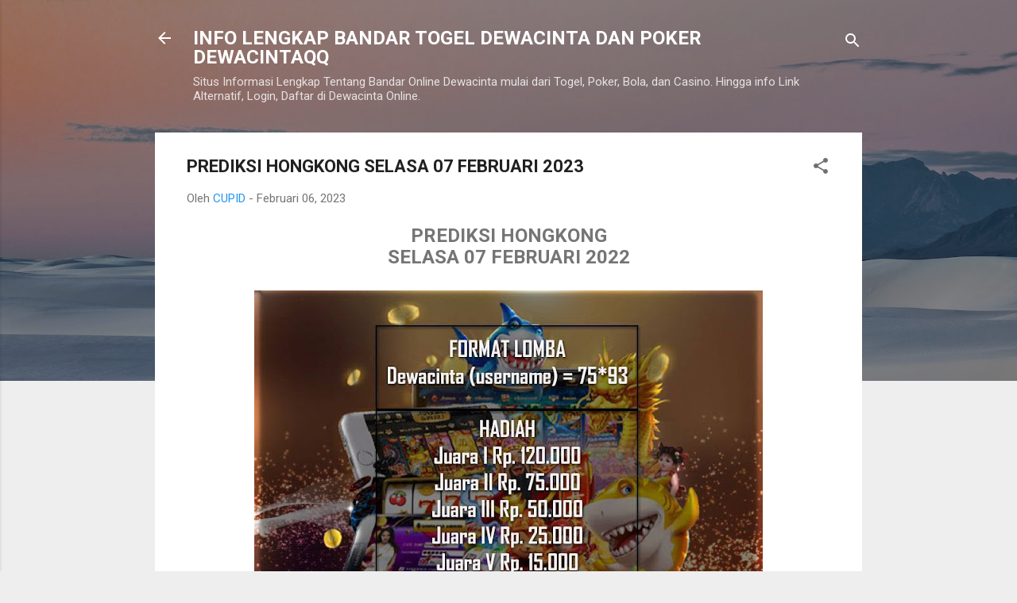

--- FILE ---
content_type: text/html; charset=UTF-8
request_url: http://www.dewacintagroup.com/2023/02/prediksi-hongkong-selasa-07-februari.html
body_size: 26088
content:
<!DOCTYPE html>
<html dir='ltr' lang='id'>
<head>
<meta content='width=device-width, initial-scale=1' name='viewport'/>
<title>PREDIKSI HONGKONG SELASA 07 FEBRUARI 2023</title>
<meta content='text/html; charset=UTF-8' http-equiv='Content-Type'/>
<!-- Chrome, Firefox OS and Opera -->
<meta content='#eeeeee' name='theme-color'/>
<!-- Windows Phone -->
<meta content='#eeeeee' name='msapplication-navbutton-color'/>
<meta content='blogger' name='generator'/>
<link href='http://www.dewacintagroup.com/favicon.ico' rel='icon' type='image/x-icon'/>
<link href='http://www.dewacintagroup.com/2023/02/prediksi-hongkong-selasa-07-februari.html' rel='canonical'/>
<link rel="alternate" type="application/atom+xml" title="INFO LENGKAP BANDAR TOGEL DEWACINTA DAN POKER DEWACINTAQQ - Atom" href="http://www.dewacintagroup.com/feeds/posts/default" />
<link rel="alternate" type="application/rss+xml" title="INFO LENGKAP BANDAR TOGEL DEWACINTA DAN POKER DEWACINTAQQ - RSS" href="http://www.dewacintagroup.com/feeds/posts/default?alt=rss" />
<link rel="service.post" type="application/atom+xml" title="INFO LENGKAP BANDAR TOGEL DEWACINTA DAN POKER DEWACINTAQQ - Atom" href="https://www.blogger.com/feeds/3395004420172235809/posts/default" />

<link rel="alternate" type="application/atom+xml" title="INFO LENGKAP BANDAR TOGEL DEWACINTA DAN POKER DEWACINTAQQ - Atom" href="http://www.dewacintagroup.com/feeds/7046473500508750562/comments/default" />
<!--Can't find substitution for tag [blog.ieCssRetrofitLinks]-->
<link href='https://blogger.googleusercontent.com/img/b/R29vZ2xl/AVvXsEgNenrYtr4GWrhaxBTQpRaFf_CGGH6jQr4qGoLrQvpzuLqBlKeLtKfQKqWdYwnM46gc_2R4ve4weMzl0JeJLzNdcOnpKzLAiTqnSAxipBwTkcR5qG5WpelXU_3k2RC8BCP0b4O_qD6xWO9u/w640-h640/241884524_896220714665717_4028002089537125969_n.jpg' rel='image_src'/>
<meta content='http://www.dewacintagroup.com/2023/02/prediksi-hongkong-selasa-07-februari.html' property='og:url'/>
<meta content='PREDIKSI HONGKONG SELASA 07 FEBRUARI 2023' property='og:title'/>
<meta content='INFO LENGKAP BANDAR ONLINE DEWACINTA BANDAR ONLINE TERPERCAYA YANG MEMBERIKAN LINK DAFTAR AKSES LOGIN ALTERNATIF DEWACINTA.' property='og:description'/>
<meta content='https://blogger.googleusercontent.com/img/b/R29vZ2xl/AVvXsEgNenrYtr4GWrhaxBTQpRaFf_CGGH6jQr4qGoLrQvpzuLqBlKeLtKfQKqWdYwnM46gc_2R4ve4weMzl0JeJLzNdcOnpKzLAiTqnSAxipBwTkcR5qG5WpelXU_3k2RC8BCP0b4O_qD6xWO9u/w1200-h630-p-k-no-nu/241884524_896220714665717_4028002089537125969_n.jpg' property='og:image'/>
<style type='text/css'>@font-face{font-family:'Roboto';font-style:italic;font-weight:300;font-stretch:100%;font-display:swap;src:url(//fonts.gstatic.com/s/roboto/v50/KFOKCnqEu92Fr1Mu53ZEC9_Vu3r1gIhOszmOClHrs6ljXfMMLt_QuAX-k3Yi128m0kN2.woff2)format('woff2');unicode-range:U+0460-052F,U+1C80-1C8A,U+20B4,U+2DE0-2DFF,U+A640-A69F,U+FE2E-FE2F;}@font-face{font-family:'Roboto';font-style:italic;font-weight:300;font-stretch:100%;font-display:swap;src:url(//fonts.gstatic.com/s/roboto/v50/KFOKCnqEu92Fr1Mu53ZEC9_Vu3r1gIhOszmOClHrs6ljXfMMLt_QuAz-k3Yi128m0kN2.woff2)format('woff2');unicode-range:U+0301,U+0400-045F,U+0490-0491,U+04B0-04B1,U+2116;}@font-face{font-family:'Roboto';font-style:italic;font-weight:300;font-stretch:100%;font-display:swap;src:url(//fonts.gstatic.com/s/roboto/v50/KFOKCnqEu92Fr1Mu53ZEC9_Vu3r1gIhOszmOClHrs6ljXfMMLt_QuAT-k3Yi128m0kN2.woff2)format('woff2');unicode-range:U+1F00-1FFF;}@font-face{font-family:'Roboto';font-style:italic;font-weight:300;font-stretch:100%;font-display:swap;src:url(//fonts.gstatic.com/s/roboto/v50/KFOKCnqEu92Fr1Mu53ZEC9_Vu3r1gIhOszmOClHrs6ljXfMMLt_QuAv-k3Yi128m0kN2.woff2)format('woff2');unicode-range:U+0370-0377,U+037A-037F,U+0384-038A,U+038C,U+038E-03A1,U+03A3-03FF;}@font-face{font-family:'Roboto';font-style:italic;font-weight:300;font-stretch:100%;font-display:swap;src:url(//fonts.gstatic.com/s/roboto/v50/KFOKCnqEu92Fr1Mu53ZEC9_Vu3r1gIhOszmOClHrs6ljXfMMLt_QuHT-k3Yi128m0kN2.woff2)format('woff2');unicode-range:U+0302-0303,U+0305,U+0307-0308,U+0310,U+0312,U+0315,U+031A,U+0326-0327,U+032C,U+032F-0330,U+0332-0333,U+0338,U+033A,U+0346,U+034D,U+0391-03A1,U+03A3-03A9,U+03B1-03C9,U+03D1,U+03D5-03D6,U+03F0-03F1,U+03F4-03F5,U+2016-2017,U+2034-2038,U+203C,U+2040,U+2043,U+2047,U+2050,U+2057,U+205F,U+2070-2071,U+2074-208E,U+2090-209C,U+20D0-20DC,U+20E1,U+20E5-20EF,U+2100-2112,U+2114-2115,U+2117-2121,U+2123-214F,U+2190,U+2192,U+2194-21AE,U+21B0-21E5,U+21F1-21F2,U+21F4-2211,U+2213-2214,U+2216-22FF,U+2308-230B,U+2310,U+2319,U+231C-2321,U+2336-237A,U+237C,U+2395,U+239B-23B7,U+23D0,U+23DC-23E1,U+2474-2475,U+25AF,U+25B3,U+25B7,U+25BD,U+25C1,U+25CA,U+25CC,U+25FB,U+266D-266F,U+27C0-27FF,U+2900-2AFF,U+2B0E-2B11,U+2B30-2B4C,U+2BFE,U+3030,U+FF5B,U+FF5D,U+1D400-1D7FF,U+1EE00-1EEFF;}@font-face{font-family:'Roboto';font-style:italic;font-weight:300;font-stretch:100%;font-display:swap;src:url(//fonts.gstatic.com/s/roboto/v50/KFOKCnqEu92Fr1Mu53ZEC9_Vu3r1gIhOszmOClHrs6ljXfMMLt_QuGb-k3Yi128m0kN2.woff2)format('woff2');unicode-range:U+0001-000C,U+000E-001F,U+007F-009F,U+20DD-20E0,U+20E2-20E4,U+2150-218F,U+2190,U+2192,U+2194-2199,U+21AF,U+21E6-21F0,U+21F3,U+2218-2219,U+2299,U+22C4-22C6,U+2300-243F,U+2440-244A,U+2460-24FF,U+25A0-27BF,U+2800-28FF,U+2921-2922,U+2981,U+29BF,U+29EB,U+2B00-2BFF,U+4DC0-4DFF,U+FFF9-FFFB,U+10140-1018E,U+10190-1019C,U+101A0,U+101D0-101FD,U+102E0-102FB,U+10E60-10E7E,U+1D2C0-1D2D3,U+1D2E0-1D37F,U+1F000-1F0FF,U+1F100-1F1AD,U+1F1E6-1F1FF,U+1F30D-1F30F,U+1F315,U+1F31C,U+1F31E,U+1F320-1F32C,U+1F336,U+1F378,U+1F37D,U+1F382,U+1F393-1F39F,U+1F3A7-1F3A8,U+1F3AC-1F3AF,U+1F3C2,U+1F3C4-1F3C6,U+1F3CA-1F3CE,U+1F3D4-1F3E0,U+1F3ED,U+1F3F1-1F3F3,U+1F3F5-1F3F7,U+1F408,U+1F415,U+1F41F,U+1F426,U+1F43F,U+1F441-1F442,U+1F444,U+1F446-1F449,U+1F44C-1F44E,U+1F453,U+1F46A,U+1F47D,U+1F4A3,U+1F4B0,U+1F4B3,U+1F4B9,U+1F4BB,U+1F4BF,U+1F4C8-1F4CB,U+1F4D6,U+1F4DA,U+1F4DF,U+1F4E3-1F4E6,U+1F4EA-1F4ED,U+1F4F7,U+1F4F9-1F4FB,U+1F4FD-1F4FE,U+1F503,U+1F507-1F50B,U+1F50D,U+1F512-1F513,U+1F53E-1F54A,U+1F54F-1F5FA,U+1F610,U+1F650-1F67F,U+1F687,U+1F68D,U+1F691,U+1F694,U+1F698,U+1F6AD,U+1F6B2,U+1F6B9-1F6BA,U+1F6BC,U+1F6C6-1F6CF,U+1F6D3-1F6D7,U+1F6E0-1F6EA,U+1F6F0-1F6F3,U+1F6F7-1F6FC,U+1F700-1F7FF,U+1F800-1F80B,U+1F810-1F847,U+1F850-1F859,U+1F860-1F887,U+1F890-1F8AD,U+1F8B0-1F8BB,U+1F8C0-1F8C1,U+1F900-1F90B,U+1F93B,U+1F946,U+1F984,U+1F996,U+1F9E9,U+1FA00-1FA6F,U+1FA70-1FA7C,U+1FA80-1FA89,U+1FA8F-1FAC6,U+1FACE-1FADC,U+1FADF-1FAE9,U+1FAF0-1FAF8,U+1FB00-1FBFF;}@font-face{font-family:'Roboto';font-style:italic;font-weight:300;font-stretch:100%;font-display:swap;src:url(//fonts.gstatic.com/s/roboto/v50/KFOKCnqEu92Fr1Mu53ZEC9_Vu3r1gIhOszmOClHrs6ljXfMMLt_QuAf-k3Yi128m0kN2.woff2)format('woff2');unicode-range:U+0102-0103,U+0110-0111,U+0128-0129,U+0168-0169,U+01A0-01A1,U+01AF-01B0,U+0300-0301,U+0303-0304,U+0308-0309,U+0323,U+0329,U+1EA0-1EF9,U+20AB;}@font-face{font-family:'Roboto';font-style:italic;font-weight:300;font-stretch:100%;font-display:swap;src:url(//fonts.gstatic.com/s/roboto/v50/KFOKCnqEu92Fr1Mu53ZEC9_Vu3r1gIhOszmOClHrs6ljXfMMLt_QuAb-k3Yi128m0kN2.woff2)format('woff2');unicode-range:U+0100-02BA,U+02BD-02C5,U+02C7-02CC,U+02CE-02D7,U+02DD-02FF,U+0304,U+0308,U+0329,U+1D00-1DBF,U+1E00-1E9F,U+1EF2-1EFF,U+2020,U+20A0-20AB,U+20AD-20C0,U+2113,U+2C60-2C7F,U+A720-A7FF;}@font-face{font-family:'Roboto';font-style:italic;font-weight:300;font-stretch:100%;font-display:swap;src:url(//fonts.gstatic.com/s/roboto/v50/KFOKCnqEu92Fr1Mu53ZEC9_Vu3r1gIhOszmOClHrs6ljXfMMLt_QuAj-k3Yi128m0g.woff2)format('woff2');unicode-range:U+0000-00FF,U+0131,U+0152-0153,U+02BB-02BC,U+02C6,U+02DA,U+02DC,U+0304,U+0308,U+0329,U+2000-206F,U+20AC,U+2122,U+2191,U+2193,U+2212,U+2215,U+FEFF,U+FFFD;}@font-face{font-family:'Roboto';font-style:normal;font-weight:400;font-stretch:100%;font-display:swap;src:url(//fonts.gstatic.com/s/roboto/v50/KFO7CnqEu92Fr1ME7kSn66aGLdTylUAMa3GUBHMdazTgWw.woff2)format('woff2');unicode-range:U+0460-052F,U+1C80-1C8A,U+20B4,U+2DE0-2DFF,U+A640-A69F,U+FE2E-FE2F;}@font-face{font-family:'Roboto';font-style:normal;font-weight:400;font-stretch:100%;font-display:swap;src:url(//fonts.gstatic.com/s/roboto/v50/KFO7CnqEu92Fr1ME7kSn66aGLdTylUAMa3iUBHMdazTgWw.woff2)format('woff2');unicode-range:U+0301,U+0400-045F,U+0490-0491,U+04B0-04B1,U+2116;}@font-face{font-family:'Roboto';font-style:normal;font-weight:400;font-stretch:100%;font-display:swap;src:url(//fonts.gstatic.com/s/roboto/v50/KFO7CnqEu92Fr1ME7kSn66aGLdTylUAMa3CUBHMdazTgWw.woff2)format('woff2');unicode-range:U+1F00-1FFF;}@font-face{font-family:'Roboto';font-style:normal;font-weight:400;font-stretch:100%;font-display:swap;src:url(//fonts.gstatic.com/s/roboto/v50/KFO7CnqEu92Fr1ME7kSn66aGLdTylUAMa3-UBHMdazTgWw.woff2)format('woff2');unicode-range:U+0370-0377,U+037A-037F,U+0384-038A,U+038C,U+038E-03A1,U+03A3-03FF;}@font-face{font-family:'Roboto';font-style:normal;font-weight:400;font-stretch:100%;font-display:swap;src:url(//fonts.gstatic.com/s/roboto/v50/KFO7CnqEu92Fr1ME7kSn66aGLdTylUAMawCUBHMdazTgWw.woff2)format('woff2');unicode-range:U+0302-0303,U+0305,U+0307-0308,U+0310,U+0312,U+0315,U+031A,U+0326-0327,U+032C,U+032F-0330,U+0332-0333,U+0338,U+033A,U+0346,U+034D,U+0391-03A1,U+03A3-03A9,U+03B1-03C9,U+03D1,U+03D5-03D6,U+03F0-03F1,U+03F4-03F5,U+2016-2017,U+2034-2038,U+203C,U+2040,U+2043,U+2047,U+2050,U+2057,U+205F,U+2070-2071,U+2074-208E,U+2090-209C,U+20D0-20DC,U+20E1,U+20E5-20EF,U+2100-2112,U+2114-2115,U+2117-2121,U+2123-214F,U+2190,U+2192,U+2194-21AE,U+21B0-21E5,U+21F1-21F2,U+21F4-2211,U+2213-2214,U+2216-22FF,U+2308-230B,U+2310,U+2319,U+231C-2321,U+2336-237A,U+237C,U+2395,U+239B-23B7,U+23D0,U+23DC-23E1,U+2474-2475,U+25AF,U+25B3,U+25B7,U+25BD,U+25C1,U+25CA,U+25CC,U+25FB,U+266D-266F,U+27C0-27FF,U+2900-2AFF,U+2B0E-2B11,U+2B30-2B4C,U+2BFE,U+3030,U+FF5B,U+FF5D,U+1D400-1D7FF,U+1EE00-1EEFF;}@font-face{font-family:'Roboto';font-style:normal;font-weight:400;font-stretch:100%;font-display:swap;src:url(//fonts.gstatic.com/s/roboto/v50/KFO7CnqEu92Fr1ME7kSn66aGLdTylUAMaxKUBHMdazTgWw.woff2)format('woff2');unicode-range:U+0001-000C,U+000E-001F,U+007F-009F,U+20DD-20E0,U+20E2-20E4,U+2150-218F,U+2190,U+2192,U+2194-2199,U+21AF,U+21E6-21F0,U+21F3,U+2218-2219,U+2299,U+22C4-22C6,U+2300-243F,U+2440-244A,U+2460-24FF,U+25A0-27BF,U+2800-28FF,U+2921-2922,U+2981,U+29BF,U+29EB,U+2B00-2BFF,U+4DC0-4DFF,U+FFF9-FFFB,U+10140-1018E,U+10190-1019C,U+101A0,U+101D0-101FD,U+102E0-102FB,U+10E60-10E7E,U+1D2C0-1D2D3,U+1D2E0-1D37F,U+1F000-1F0FF,U+1F100-1F1AD,U+1F1E6-1F1FF,U+1F30D-1F30F,U+1F315,U+1F31C,U+1F31E,U+1F320-1F32C,U+1F336,U+1F378,U+1F37D,U+1F382,U+1F393-1F39F,U+1F3A7-1F3A8,U+1F3AC-1F3AF,U+1F3C2,U+1F3C4-1F3C6,U+1F3CA-1F3CE,U+1F3D4-1F3E0,U+1F3ED,U+1F3F1-1F3F3,U+1F3F5-1F3F7,U+1F408,U+1F415,U+1F41F,U+1F426,U+1F43F,U+1F441-1F442,U+1F444,U+1F446-1F449,U+1F44C-1F44E,U+1F453,U+1F46A,U+1F47D,U+1F4A3,U+1F4B0,U+1F4B3,U+1F4B9,U+1F4BB,U+1F4BF,U+1F4C8-1F4CB,U+1F4D6,U+1F4DA,U+1F4DF,U+1F4E3-1F4E6,U+1F4EA-1F4ED,U+1F4F7,U+1F4F9-1F4FB,U+1F4FD-1F4FE,U+1F503,U+1F507-1F50B,U+1F50D,U+1F512-1F513,U+1F53E-1F54A,U+1F54F-1F5FA,U+1F610,U+1F650-1F67F,U+1F687,U+1F68D,U+1F691,U+1F694,U+1F698,U+1F6AD,U+1F6B2,U+1F6B9-1F6BA,U+1F6BC,U+1F6C6-1F6CF,U+1F6D3-1F6D7,U+1F6E0-1F6EA,U+1F6F0-1F6F3,U+1F6F7-1F6FC,U+1F700-1F7FF,U+1F800-1F80B,U+1F810-1F847,U+1F850-1F859,U+1F860-1F887,U+1F890-1F8AD,U+1F8B0-1F8BB,U+1F8C0-1F8C1,U+1F900-1F90B,U+1F93B,U+1F946,U+1F984,U+1F996,U+1F9E9,U+1FA00-1FA6F,U+1FA70-1FA7C,U+1FA80-1FA89,U+1FA8F-1FAC6,U+1FACE-1FADC,U+1FADF-1FAE9,U+1FAF0-1FAF8,U+1FB00-1FBFF;}@font-face{font-family:'Roboto';font-style:normal;font-weight:400;font-stretch:100%;font-display:swap;src:url(//fonts.gstatic.com/s/roboto/v50/KFO7CnqEu92Fr1ME7kSn66aGLdTylUAMa3OUBHMdazTgWw.woff2)format('woff2');unicode-range:U+0102-0103,U+0110-0111,U+0128-0129,U+0168-0169,U+01A0-01A1,U+01AF-01B0,U+0300-0301,U+0303-0304,U+0308-0309,U+0323,U+0329,U+1EA0-1EF9,U+20AB;}@font-face{font-family:'Roboto';font-style:normal;font-weight:400;font-stretch:100%;font-display:swap;src:url(//fonts.gstatic.com/s/roboto/v50/KFO7CnqEu92Fr1ME7kSn66aGLdTylUAMa3KUBHMdazTgWw.woff2)format('woff2');unicode-range:U+0100-02BA,U+02BD-02C5,U+02C7-02CC,U+02CE-02D7,U+02DD-02FF,U+0304,U+0308,U+0329,U+1D00-1DBF,U+1E00-1E9F,U+1EF2-1EFF,U+2020,U+20A0-20AB,U+20AD-20C0,U+2113,U+2C60-2C7F,U+A720-A7FF;}@font-face{font-family:'Roboto';font-style:normal;font-weight:400;font-stretch:100%;font-display:swap;src:url(//fonts.gstatic.com/s/roboto/v50/KFO7CnqEu92Fr1ME7kSn66aGLdTylUAMa3yUBHMdazQ.woff2)format('woff2');unicode-range:U+0000-00FF,U+0131,U+0152-0153,U+02BB-02BC,U+02C6,U+02DA,U+02DC,U+0304,U+0308,U+0329,U+2000-206F,U+20AC,U+2122,U+2191,U+2193,U+2212,U+2215,U+FEFF,U+FFFD;}@font-face{font-family:'Roboto';font-style:normal;font-weight:700;font-stretch:100%;font-display:swap;src:url(//fonts.gstatic.com/s/roboto/v50/KFO7CnqEu92Fr1ME7kSn66aGLdTylUAMa3GUBHMdazTgWw.woff2)format('woff2');unicode-range:U+0460-052F,U+1C80-1C8A,U+20B4,U+2DE0-2DFF,U+A640-A69F,U+FE2E-FE2F;}@font-face{font-family:'Roboto';font-style:normal;font-weight:700;font-stretch:100%;font-display:swap;src:url(//fonts.gstatic.com/s/roboto/v50/KFO7CnqEu92Fr1ME7kSn66aGLdTylUAMa3iUBHMdazTgWw.woff2)format('woff2');unicode-range:U+0301,U+0400-045F,U+0490-0491,U+04B0-04B1,U+2116;}@font-face{font-family:'Roboto';font-style:normal;font-weight:700;font-stretch:100%;font-display:swap;src:url(//fonts.gstatic.com/s/roboto/v50/KFO7CnqEu92Fr1ME7kSn66aGLdTylUAMa3CUBHMdazTgWw.woff2)format('woff2');unicode-range:U+1F00-1FFF;}@font-face{font-family:'Roboto';font-style:normal;font-weight:700;font-stretch:100%;font-display:swap;src:url(//fonts.gstatic.com/s/roboto/v50/KFO7CnqEu92Fr1ME7kSn66aGLdTylUAMa3-UBHMdazTgWw.woff2)format('woff2');unicode-range:U+0370-0377,U+037A-037F,U+0384-038A,U+038C,U+038E-03A1,U+03A3-03FF;}@font-face{font-family:'Roboto';font-style:normal;font-weight:700;font-stretch:100%;font-display:swap;src:url(//fonts.gstatic.com/s/roboto/v50/KFO7CnqEu92Fr1ME7kSn66aGLdTylUAMawCUBHMdazTgWw.woff2)format('woff2');unicode-range:U+0302-0303,U+0305,U+0307-0308,U+0310,U+0312,U+0315,U+031A,U+0326-0327,U+032C,U+032F-0330,U+0332-0333,U+0338,U+033A,U+0346,U+034D,U+0391-03A1,U+03A3-03A9,U+03B1-03C9,U+03D1,U+03D5-03D6,U+03F0-03F1,U+03F4-03F5,U+2016-2017,U+2034-2038,U+203C,U+2040,U+2043,U+2047,U+2050,U+2057,U+205F,U+2070-2071,U+2074-208E,U+2090-209C,U+20D0-20DC,U+20E1,U+20E5-20EF,U+2100-2112,U+2114-2115,U+2117-2121,U+2123-214F,U+2190,U+2192,U+2194-21AE,U+21B0-21E5,U+21F1-21F2,U+21F4-2211,U+2213-2214,U+2216-22FF,U+2308-230B,U+2310,U+2319,U+231C-2321,U+2336-237A,U+237C,U+2395,U+239B-23B7,U+23D0,U+23DC-23E1,U+2474-2475,U+25AF,U+25B3,U+25B7,U+25BD,U+25C1,U+25CA,U+25CC,U+25FB,U+266D-266F,U+27C0-27FF,U+2900-2AFF,U+2B0E-2B11,U+2B30-2B4C,U+2BFE,U+3030,U+FF5B,U+FF5D,U+1D400-1D7FF,U+1EE00-1EEFF;}@font-face{font-family:'Roboto';font-style:normal;font-weight:700;font-stretch:100%;font-display:swap;src:url(//fonts.gstatic.com/s/roboto/v50/KFO7CnqEu92Fr1ME7kSn66aGLdTylUAMaxKUBHMdazTgWw.woff2)format('woff2');unicode-range:U+0001-000C,U+000E-001F,U+007F-009F,U+20DD-20E0,U+20E2-20E4,U+2150-218F,U+2190,U+2192,U+2194-2199,U+21AF,U+21E6-21F0,U+21F3,U+2218-2219,U+2299,U+22C4-22C6,U+2300-243F,U+2440-244A,U+2460-24FF,U+25A0-27BF,U+2800-28FF,U+2921-2922,U+2981,U+29BF,U+29EB,U+2B00-2BFF,U+4DC0-4DFF,U+FFF9-FFFB,U+10140-1018E,U+10190-1019C,U+101A0,U+101D0-101FD,U+102E0-102FB,U+10E60-10E7E,U+1D2C0-1D2D3,U+1D2E0-1D37F,U+1F000-1F0FF,U+1F100-1F1AD,U+1F1E6-1F1FF,U+1F30D-1F30F,U+1F315,U+1F31C,U+1F31E,U+1F320-1F32C,U+1F336,U+1F378,U+1F37D,U+1F382,U+1F393-1F39F,U+1F3A7-1F3A8,U+1F3AC-1F3AF,U+1F3C2,U+1F3C4-1F3C6,U+1F3CA-1F3CE,U+1F3D4-1F3E0,U+1F3ED,U+1F3F1-1F3F3,U+1F3F5-1F3F7,U+1F408,U+1F415,U+1F41F,U+1F426,U+1F43F,U+1F441-1F442,U+1F444,U+1F446-1F449,U+1F44C-1F44E,U+1F453,U+1F46A,U+1F47D,U+1F4A3,U+1F4B0,U+1F4B3,U+1F4B9,U+1F4BB,U+1F4BF,U+1F4C8-1F4CB,U+1F4D6,U+1F4DA,U+1F4DF,U+1F4E3-1F4E6,U+1F4EA-1F4ED,U+1F4F7,U+1F4F9-1F4FB,U+1F4FD-1F4FE,U+1F503,U+1F507-1F50B,U+1F50D,U+1F512-1F513,U+1F53E-1F54A,U+1F54F-1F5FA,U+1F610,U+1F650-1F67F,U+1F687,U+1F68D,U+1F691,U+1F694,U+1F698,U+1F6AD,U+1F6B2,U+1F6B9-1F6BA,U+1F6BC,U+1F6C6-1F6CF,U+1F6D3-1F6D7,U+1F6E0-1F6EA,U+1F6F0-1F6F3,U+1F6F7-1F6FC,U+1F700-1F7FF,U+1F800-1F80B,U+1F810-1F847,U+1F850-1F859,U+1F860-1F887,U+1F890-1F8AD,U+1F8B0-1F8BB,U+1F8C0-1F8C1,U+1F900-1F90B,U+1F93B,U+1F946,U+1F984,U+1F996,U+1F9E9,U+1FA00-1FA6F,U+1FA70-1FA7C,U+1FA80-1FA89,U+1FA8F-1FAC6,U+1FACE-1FADC,U+1FADF-1FAE9,U+1FAF0-1FAF8,U+1FB00-1FBFF;}@font-face{font-family:'Roboto';font-style:normal;font-weight:700;font-stretch:100%;font-display:swap;src:url(//fonts.gstatic.com/s/roboto/v50/KFO7CnqEu92Fr1ME7kSn66aGLdTylUAMa3OUBHMdazTgWw.woff2)format('woff2');unicode-range:U+0102-0103,U+0110-0111,U+0128-0129,U+0168-0169,U+01A0-01A1,U+01AF-01B0,U+0300-0301,U+0303-0304,U+0308-0309,U+0323,U+0329,U+1EA0-1EF9,U+20AB;}@font-face{font-family:'Roboto';font-style:normal;font-weight:700;font-stretch:100%;font-display:swap;src:url(//fonts.gstatic.com/s/roboto/v50/KFO7CnqEu92Fr1ME7kSn66aGLdTylUAMa3KUBHMdazTgWw.woff2)format('woff2');unicode-range:U+0100-02BA,U+02BD-02C5,U+02C7-02CC,U+02CE-02D7,U+02DD-02FF,U+0304,U+0308,U+0329,U+1D00-1DBF,U+1E00-1E9F,U+1EF2-1EFF,U+2020,U+20A0-20AB,U+20AD-20C0,U+2113,U+2C60-2C7F,U+A720-A7FF;}@font-face{font-family:'Roboto';font-style:normal;font-weight:700;font-stretch:100%;font-display:swap;src:url(//fonts.gstatic.com/s/roboto/v50/KFO7CnqEu92Fr1ME7kSn66aGLdTylUAMa3yUBHMdazQ.woff2)format('woff2');unicode-range:U+0000-00FF,U+0131,U+0152-0153,U+02BB-02BC,U+02C6,U+02DA,U+02DC,U+0304,U+0308,U+0329,U+2000-206F,U+20AC,U+2122,U+2191,U+2193,U+2212,U+2215,U+FEFF,U+FFFD;}</style>
<style id='page-skin-1' type='text/css'><!--
/*! normalize.css v3.0.1 | MIT License | git.io/normalize */html{font-family:sans-serif;-ms-text-size-adjust:100%;-webkit-text-size-adjust:100%}body{margin:0}article,aside,details,figcaption,figure,footer,header,hgroup,main,nav,section,summary{display:block}audio,canvas,progress,video{display:inline-block;vertical-align:baseline}audio:not([controls]){display:none;height:0}[hidden],template{display:none}a{background:transparent}a:active,a:hover{outline:0}abbr[title]{border-bottom:1px dotted}b,strong{font-weight:bold}dfn{font-style:italic}h1{font-size:2em;margin:.67em 0}mark{background:#ff0;color:#000}small{font-size:80%}sub,sup{font-size:75%;line-height:0;position:relative;vertical-align:baseline}sup{top:-0.5em}sub{bottom:-0.25em}img{border:0}svg:not(:root){overflow:hidden}figure{margin:1em 40px}hr{-moz-box-sizing:content-box;box-sizing:content-box;height:0}pre{overflow:auto}code,kbd,pre,samp{font-family:monospace,monospace;font-size:1em}button,input,optgroup,select,textarea{color:inherit;font:inherit;margin:0}button{overflow:visible}button,select{text-transform:none}button,html input[type="button"],input[type="reset"],input[type="submit"]{-webkit-appearance:button;cursor:pointer}button[disabled],html input[disabled]{cursor:default}button::-moz-focus-inner,input::-moz-focus-inner{border:0;padding:0}input{line-height:normal}input[type="checkbox"],input[type="radio"]{box-sizing:border-box;padding:0}input[type="number"]::-webkit-inner-spin-button,input[type="number"]::-webkit-outer-spin-button{height:auto}input[type="search"]{-webkit-appearance:textfield;-moz-box-sizing:content-box;-webkit-box-sizing:content-box;box-sizing:content-box}input[type="search"]::-webkit-search-cancel-button,input[type="search"]::-webkit-search-decoration{-webkit-appearance:none}fieldset{border:1px solid #c0c0c0;margin:0 2px;padding:.35em .625em .75em}legend{border:0;padding:0}textarea{overflow:auto}optgroup{font-weight:bold}table{border-collapse:collapse;border-spacing:0}td,th{padding:0}
/*!************************************************
* Blogger Template Style
* Name: Contempo
**************************************************/
body{
overflow-wrap:break-word;
word-break:break-word;
word-wrap:break-word
}
.hidden{
display:none
}
.invisible{
visibility:hidden
}
.container::after,.float-container::after{
clear:both;
content:"";
display:table
}
.clearboth{
clear:both
}
#comments .comment .comment-actions,.subscribe-popup .FollowByEmail .follow-by-email-submit,.widget.Profile .profile-link,.widget.Profile .profile-link.visit-profile{
background:0 0;
border:0;
box-shadow:none;
color:#2196f3;
cursor:pointer;
font-size:14px;
font-weight:700;
outline:0;
text-decoration:none;
text-transform:uppercase;
width:auto
}
.dim-overlay{
background-color:rgba(0,0,0,.54);
height:100vh;
left:0;
position:fixed;
top:0;
width:100%
}
#sharing-dim-overlay{
background-color:transparent
}
input::-ms-clear{
display:none
}
.blogger-logo,.svg-icon-24.blogger-logo{
fill:#ff9800;
opacity:1
}
.loading-spinner-large{
-webkit-animation:mspin-rotate 1.568s infinite linear;
animation:mspin-rotate 1.568s infinite linear;
height:48px;
overflow:hidden;
position:absolute;
width:48px;
z-index:200
}
.loading-spinner-large>div{
-webkit-animation:mspin-revrot 5332ms infinite steps(4);
animation:mspin-revrot 5332ms infinite steps(4)
}
.loading-spinner-large>div>div{
-webkit-animation:mspin-singlecolor-large-film 1333ms infinite steps(81);
animation:mspin-singlecolor-large-film 1333ms infinite steps(81);
background-size:100%;
height:48px;
width:3888px
}
.mspin-black-large>div>div,.mspin-grey_54-large>div>div{
background-image:url(https://www.blogblog.com/indie/mspin_black_large.svg)
}
.mspin-white-large>div>div{
background-image:url(https://www.blogblog.com/indie/mspin_white_large.svg)
}
.mspin-grey_54-large{
opacity:.54
}
@-webkit-keyframes mspin-singlecolor-large-film{
from{
-webkit-transform:translateX(0);
transform:translateX(0)
}
to{
-webkit-transform:translateX(-3888px);
transform:translateX(-3888px)
}
}
@keyframes mspin-singlecolor-large-film{
from{
-webkit-transform:translateX(0);
transform:translateX(0)
}
to{
-webkit-transform:translateX(-3888px);
transform:translateX(-3888px)
}
}
@-webkit-keyframes mspin-rotate{
from{
-webkit-transform:rotate(0);
transform:rotate(0)
}
to{
-webkit-transform:rotate(360deg);
transform:rotate(360deg)
}
}
@keyframes mspin-rotate{
from{
-webkit-transform:rotate(0);
transform:rotate(0)
}
to{
-webkit-transform:rotate(360deg);
transform:rotate(360deg)
}
}
@-webkit-keyframes mspin-revrot{
from{
-webkit-transform:rotate(0);
transform:rotate(0)
}
to{
-webkit-transform:rotate(-360deg);
transform:rotate(-360deg)
}
}
@keyframes mspin-revrot{
from{
-webkit-transform:rotate(0);
transform:rotate(0)
}
to{
-webkit-transform:rotate(-360deg);
transform:rotate(-360deg)
}
}
.skip-navigation{
background-color:#fff;
box-sizing:border-box;
color:#000;
display:block;
height:0;
left:0;
line-height:50px;
overflow:hidden;
padding-top:0;
position:fixed;
text-align:center;
top:0;
-webkit-transition:box-shadow .3s,height .3s,padding-top .3s;
transition:box-shadow .3s,height .3s,padding-top .3s;
width:100%;
z-index:900
}
.skip-navigation:focus{
box-shadow:0 4px 5px 0 rgba(0,0,0,.14),0 1px 10px 0 rgba(0,0,0,.12),0 2px 4px -1px rgba(0,0,0,.2);
height:50px
}
#main{
outline:0
}
.main-heading{
position:absolute;
clip:rect(1px,1px,1px,1px);
padding:0;
border:0;
height:1px;
width:1px;
overflow:hidden
}
.Attribution{
margin-top:1em;
text-align:center
}
.Attribution .blogger img,.Attribution .blogger svg{
vertical-align:bottom
}
.Attribution .blogger img{
margin-right:.5em
}
.Attribution div{
line-height:24px;
margin-top:.5em
}
.Attribution .copyright,.Attribution .image-attribution{
font-size:.7em;
margin-top:1.5em
}
.BLOG_mobile_video_class{
display:none
}
.bg-photo{
background-attachment:scroll!important
}
body .CSS_LIGHTBOX{
z-index:900
}
.extendable .show-less,.extendable .show-more{
border-color:#2196f3;
color:#2196f3;
margin-top:8px
}
.extendable .show-less.hidden,.extendable .show-more.hidden{
display:none
}
.inline-ad{
display:none;
max-width:100%;
overflow:hidden
}
.adsbygoogle{
display:block
}
#cookieChoiceInfo{
bottom:0;
top:auto
}
iframe.b-hbp-video{
border:0
}
.post-body img{
max-width:100%
}
.post-body iframe{
max-width:100%
}
.post-body a[imageanchor="1"]{
display:inline-block
}
.byline{
margin-right:1em
}
.byline:last-child{
margin-right:0
}
.link-copied-dialog{
max-width:520px;
outline:0
}
.link-copied-dialog .modal-dialog-buttons{
margin-top:8px
}
.link-copied-dialog .goog-buttonset-default{
background:0 0;
border:0
}
.link-copied-dialog .goog-buttonset-default:focus{
outline:0
}
.paging-control-container{
margin-bottom:16px
}
.paging-control-container .paging-control{
display:inline-block
}
.paging-control-container .comment-range-text::after,.paging-control-container .paging-control{
color:#2196f3
}
.paging-control-container .comment-range-text,.paging-control-container .paging-control{
margin-right:8px
}
.paging-control-container .comment-range-text::after,.paging-control-container .paging-control::after{
content:"\b7";
cursor:default;
padding-left:8px;
pointer-events:none
}
.paging-control-container .comment-range-text:last-child::after,.paging-control-container .paging-control:last-child::after{
content:none
}
.byline.reactions iframe{
height:20px
}
.b-notification{
color:#000;
background-color:#fff;
border-bottom:solid 1px #000;
box-sizing:border-box;
padding:16px 32px;
text-align:center
}
.b-notification.visible{
-webkit-transition:margin-top .3s cubic-bezier(.4,0,.2,1);
transition:margin-top .3s cubic-bezier(.4,0,.2,1)
}
.b-notification.invisible{
position:absolute
}
.b-notification-close{
position:absolute;
right:8px;
top:8px
}
.no-posts-message{
line-height:40px;
text-align:center
}
@media screen and (max-width:800px){
body.item-view .post-body a[imageanchor="1"][style*="float: left;"],body.item-view .post-body a[imageanchor="1"][style*="float: right;"]{
float:none!important;
clear:none!important
}
body.item-view .post-body a[imageanchor="1"] img{
display:block;
height:auto;
margin:0 auto
}
body.item-view .post-body>.separator:first-child>a[imageanchor="1"]:first-child{
margin-top:20px
}
.post-body a[imageanchor]{
display:block
}
body.item-view .post-body a[imageanchor="1"]{
margin-left:0!important;
margin-right:0!important
}
body.item-view .post-body a[imageanchor="1"]+a[imageanchor="1"]{
margin-top:16px
}
}
.item-control{
display:none
}
#comments{
border-top:1px dashed rgba(0,0,0,.54);
margin-top:20px;
padding:20px
}
#comments .comment-thread ol{
margin:0;
padding-left:0;
padding-left:0
}
#comments .comment .comment-replybox-single,#comments .comment-thread .comment-replies{
margin-left:60px
}
#comments .comment-thread .thread-count{
display:none
}
#comments .comment{
list-style-type:none;
padding:0 0 30px;
position:relative
}
#comments .comment .comment{
padding-bottom:8px
}
.comment .avatar-image-container{
position:absolute
}
.comment .avatar-image-container img{
border-radius:50%
}
.avatar-image-container svg,.comment .avatar-image-container .avatar-icon{
border-radius:50%;
border:solid 1px #707070;
box-sizing:border-box;
fill:#707070;
height:35px;
margin:0;
padding:7px;
width:35px
}
.comment .comment-block{
margin-top:10px;
margin-left:60px;
padding-bottom:0
}
#comments .comment-author-header-wrapper{
margin-left:40px
}
#comments .comment .thread-expanded .comment-block{
padding-bottom:20px
}
#comments .comment .comment-header .user,#comments .comment .comment-header .user a{
color:#212121;
font-style:normal;
font-weight:700
}
#comments .comment .comment-actions{
bottom:0;
margin-bottom:15px;
position:absolute
}
#comments .comment .comment-actions>*{
margin-right:8px
}
#comments .comment .comment-header .datetime{
bottom:0;
color:rgba(33,33,33,.54);
display:inline-block;
font-size:13px;
font-style:italic;
margin-left:8px
}
#comments .comment .comment-footer .comment-timestamp a,#comments .comment .comment-header .datetime a{
color:rgba(33,33,33,.54)
}
#comments .comment .comment-content,.comment .comment-body{
margin-top:12px;
word-break:break-word
}
.comment-body{
margin-bottom:12px
}
#comments.embed[data-num-comments="0"]{
border:0;
margin-top:0;
padding-top:0
}
#comments.embed[data-num-comments="0"] #comment-post-message,#comments.embed[data-num-comments="0"] div.comment-form>p,#comments.embed[data-num-comments="0"] p.comment-footer{
display:none
}
#comment-editor-src{
display:none
}
.comments .comments-content .loadmore.loaded{
max-height:0;
opacity:0;
overflow:hidden
}
.extendable .remaining-items{
height:0;
overflow:hidden;
-webkit-transition:height .3s cubic-bezier(.4,0,.2,1);
transition:height .3s cubic-bezier(.4,0,.2,1)
}
.extendable .remaining-items.expanded{
height:auto
}
.svg-icon-24,.svg-icon-24-button{
cursor:pointer;
height:24px;
width:24px;
min-width:24px
}
.touch-icon{
margin:-12px;
padding:12px
}
.touch-icon:active,.touch-icon:focus{
background-color:rgba(153,153,153,.4);
border-radius:50%
}
svg:not(:root).touch-icon{
overflow:visible
}
html[dir=rtl] .rtl-reversible-icon{
-webkit-transform:scaleX(-1);
-ms-transform:scaleX(-1);
transform:scaleX(-1)
}
.svg-icon-24-button,.touch-icon-button{
background:0 0;
border:0;
margin:0;
outline:0;
padding:0
}
.touch-icon-button .touch-icon:active,.touch-icon-button .touch-icon:focus{
background-color:transparent
}
.touch-icon-button:active .touch-icon,.touch-icon-button:focus .touch-icon{
background-color:rgba(153,153,153,.4);
border-radius:50%
}
.Profile .default-avatar-wrapper .avatar-icon{
border-radius:50%;
border:solid 1px #707070;
box-sizing:border-box;
fill:#707070;
margin:0
}
.Profile .individual .default-avatar-wrapper .avatar-icon{
padding:25px
}
.Profile .individual .avatar-icon,.Profile .individual .profile-img{
height:120px;
width:120px
}
.Profile .team .default-avatar-wrapper .avatar-icon{
padding:8px
}
.Profile .team .avatar-icon,.Profile .team .default-avatar-wrapper,.Profile .team .profile-img{
height:40px;
width:40px
}
.snippet-container{
margin:0;
position:relative;
overflow:hidden
}
.snippet-fade{
bottom:0;
box-sizing:border-box;
position:absolute;
width:96px
}
.snippet-fade{
right:0
}
.snippet-fade:after{
content:"\2026"
}
.snippet-fade:after{
float:right
}
.post-bottom{
-webkit-box-align:center;
-webkit-align-items:center;
-ms-flex-align:center;
align-items:center;
display:-webkit-box;
display:-webkit-flex;
display:-ms-flexbox;
display:flex;
-webkit-flex-wrap:wrap;
-ms-flex-wrap:wrap;
flex-wrap:wrap
}
.post-footer{
-webkit-box-flex:1;
-webkit-flex:1 1 auto;
-ms-flex:1 1 auto;
flex:1 1 auto;
-webkit-flex-wrap:wrap;
-ms-flex-wrap:wrap;
flex-wrap:wrap;
-webkit-box-ordinal-group:2;
-webkit-order:1;
-ms-flex-order:1;
order:1
}
.post-footer>*{
-webkit-box-flex:0;
-webkit-flex:0 1 auto;
-ms-flex:0 1 auto;
flex:0 1 auto
}
.post-footer .byline:last-child{
margin-right:1em
}
.jump-link{
-webkit-box-flex:0;
-webkit-flex:0 0 auto;
-ms-flex:0 0 auto;
flex:0 0 auto;
-webkit-box-ordinal-group:3;
-webkit-order:2;
-ms-flex-order:2;
order:2
}
.centered-top-container.sticky{
left:0;
position:fixed;
right:0;
top:0;
width:auto;
z-index:50;
-webkit-transition-property:opacity,-webkit-transform;
transition-property:opacity,-webkit-transform;
transition-property:transform,opacity;
transition-property:transform,opacity,-webkit-transform;
-webkit-transition-duration:.2s;
transition-duration:.2s;
-webkit-transition-timing-function:cubic-bezier(.4,0,.2,1);
transition-timing-function:cubic-bezier(.4,0,.2,1)
}
.centered-top-placeholder{
display:none
}
.collapsed-header .centered-top-placeholder{
display:block
}
.centered-top-container .Header .replaced h1,.centered-top-placeholder .Header .replaced h1{
display:none
}
.centered-top-container.sticky .Header .replaced h1{
display:block
}
.centered-top-container.sticky .Header .header-widget{
background:0 0
}
.centered-top-container.sticky .Header .header-image-wrapper{
display:none
}
.centered-top-container img,.centered-top-placeholder img{
max-width:100%
}
.collapsible{
-webkit-transition:height .3s cubic-bezier(.4,0,.2,1);
transition:height .3s cubic-bezier(.4,0,.2,1)
}
.collapsible,.collapsible>summary{
display:block;
overflow:hidden
}
.collapsible>:not(summary){
display:none
}
.collapsible[open]>:not(summary){
display:block
}
.collapsible:focus,.collapsible>summary:focus{
outline:0
}
.collapsible>summary{
cursor:pointer;
display:block;
padding:0
}
.collapsible:focus>summary,.collapsible>summary:focus{
background-color:transparent
}
.collapsible>summary::-webkit-details-marker{
display:none
}
.collapsible-title{
-webkit-box-align:center;
-webkit-align-items:center;
-ms-flex-align:center;
align-items:center;
display:-webkit-box;
display:-webkit-flex;
display:-ms-flexbox;
display:flex
}
.collapsible-title .title{
-webkit-box-flex:1;
-webkit-flex:1 1 auto;
-ms-flex:1 1 auto;
flex:1 1 auto;
-webkit-box-ordinal-group:1;
-webkit-order:0;
-ms-flex-order:0;
order:0;
overflow:hidden;
text-overflow:ellipsis;
white-space:nowrap
}
.collapsible-title .chevron-down,.collapsible[open] .collapsible-title .chevron-up{
display:block
}
.collapsible-title .chevron-up,.collapsible[open] .collapsible-title .chevron-down{
display:none
}
.flat-button{
cursor:pointer;
display:inline-block;
font-weight:700;
text-transform:uppercase;
border-radius:2px;
padding:8px;
margin:-8px
}
.flat-icon-button{
background:0 0;
border:0;
margin:0;
outline:0;
padding:0;
margin:-12px;
padding:12px;
cursor:pointer;
box-sizing:content-box;
display:inline-block;
line-height:0
}
.flat-icon-button,.flat-icon-button .splash-wrapper{
border-radius:50%
}
.flat-icon-button .splash.animate{
-webkit-animation-duration:.3s;
animation-duration:.3s
}
.overflowable-container{
max-height:46px;
overflow:hidden;
position:relative
}
.overflow-button{
cursor:pointer
}
#overflowable-dim-overlay{
background:0 0
}
.overflow-popup{
box-shadow:0 2px 2px 0 rgba(0,0,0,.14),0 3px 1px -2px rgba(0,0,0,.2),0 1px 5px 0 rgba(0,0,0,.12);
background-color:#ffffff;
left:0;
max-width:calc(100% - 32px);
position:absolute;
top:0;
visibility:hidden;
z-index:101
}
.overflow-popup ul{
list-style:none
}
.overflow-popup .tabs li,.overflow-popup li{
display:block;
height:auto
}
.overflow-popup .tabs li{
padding-left:0;
padding-right:0
}
.overflow-button.hidden,.overflow-popup .tabs li.hidden,.overflow-popup li.hidden{
display:none
}
.pill-button{
background:0 0;
border:1px solid;
border-radius:12px;
cursor:pointer;
display:inline-block;
padding:4px 16px;
text-transform:uppercase
}
.ripple{
position:relative
}
.ripple>*{
z-index:1
}
.splash-wrapper{
bottom:0;
left:0;
overflow:hidden;
pointer-events:none;
position:absolute;
right:0;
top:0;
z-index:0
}
.splash{
background:#ccc;
border-radius:100%;
display:block;
opacity:.6;
position:absolute;
-webkit-transform:scale(0);
-ms-transform:scale(0);
transform:scale(0)
}
.splash.animate{
-webkit-animation:ripple-effect .4s linear;
animation:ripple-effect .4s linear
}
@-webkit-keyframes ripple-effect{
100%{
opacity:0;
-webkit-transform:scale(2.5);
transform:scale(2.5)
}
}
@keyframes ripple-effect{
100%{
opacity:0;
-webkit-transform:scale(2.5);
transform:scale(2.5)
}
}
.search{
display:-webkit-box;
display:-webkit-flex;
display:-ms-flexbox;
display:flex;
line-height:24px;
width:24px
}
.search.focused{
width:100%
}
.search.focused .section{
width:100%
}
.search form{
z-index:101
}
.search h3{
display:none
}
.search form{
display:-webkit-box;
display:-webkit-flex;
display:-ms-flexbox;
display:flex;
-webkit-box-flex:1;
-webkit-flex:1 0 0;
-ms-flex:1 0 0px;
flex:1 0 0;
border-bottom:solid 1px transparent;
padding-bottom:8px
}
.search form>*{
display:none
}
.search.focused form>*{
display:block
}
.search .search-input label{
display:none
}
.centered-top-placeholder.cloned .search form{
z-index:30
}
.search.focused form{
border-color:#ffffff;
position:relative;
width:auto
}
.collapsed-header .centered-top-container .search.focused form{
border-bottom-color:transparent
}
.search-expand{
-webkit-box-flex:0;
-webkit-flex:0 0 auto;
-ms-flex:0 0 auto;
flex:0 0 auto
}
.search-expand-text{
display:none
}
.search-close{
display:inline;
vertical-align:middle
}
.search-input{
-webkit-box-flex:1;
-webkit-flex:1 0 1px;
-ms-flex:1 0 1px;
flex:1 0 1px
}
.search-input input{
background:0 0;
border:0;
box-sizing:border-box;
color:#ffffff;
display:inline-block;
outline:0;
width:calc(100% - 48px)
}
.search-input input.no-cursor{
color:transparent;
text-shadow:0 0 0 #ffffff
}
.collapsed-header .centered-top-container .search-action,.collapsed-header .centered-top-container .search-input input{
color:#212121
}
.collapsed-header .centered-top-container .search-input input.no-cursor{
color:transparent;
text-shadow:0 0 0 #212121
}
.collapsed-header .centered-top-container .search-input input.no-cursor:focus,.search-input input.no-cursor:focus{
outline:0
}
.search-focused>*{
visibility:hidden
}
.search-focused .search,.search-focused .search-icon{
visibility:visible
}
.search.focused .search-action{
display:block
}
.search.focused .search-action:disabled{
opacity:.3
}
.widget.Sharing .sharing-button{
display:none
}
.widget.Sharing .sharing-buttons li{
padding:0
}
.widget.Sharing .sharing-buttons li span{
display:none
}
.post-share-buttons{
position:relative
}
.centered-bottom .share-buttons .svg-icon-24,.share-buttons .svg-icon-24{
fill:#212121
}
.sharing-open.touch-icon-button:active .touch-icon,.sharing-open.touch-icon-button:focus .touch-icon{
background-color:transparent
}
.share-buttons{
background-color:#ffffff;
border-radius:2px;
box-shadow:0 2px 2px 0 rgba(0,0,0,.14),0 3px 1px -2px rgba(0,0,0,.2),0 1px 5px 0 rgba(0,0,0,.12);
color:#212121;
list-style:none;
margin:0;
padding:8px 0;
position:absolute;
top:-11px;
min-width:200px;
z-index:101
}
.share-buttons.hidden{
display:none
}
.sharing-button{
background:0 0;
border:0;
margin:0;
outline:0;
padding:0;
cursor:pointer
}
.share-buttons li{
margin:0;
height:48px
}
.share-buttons li:last-child{
margin-bottom:0
}
.share-buttons li .sharing-platform-button{
box-sizing:border-box;
cursor:pointer;
display:block;
height:100%;
margin-bottom:0;
padding:0 16px;
position:relative;
width:100%
}
.share-buttons li .sharing-platform-button:focus,.share-buttons li .sharing-platform-button:hover{
background-color:rgba(128,128,128,.1);
outline:0
}
.share-buttons li svg[class*=" sharing-"],.share-buttons li svg[class^=sharing-]{
position:absolute;
top:10px
}
.share-buttons li span.sharing-platform-button{
position:relative;
top:0
}
.share-buttons li .platform-sharing-text{
display:block;
font-size:16px;
line-height:48px;
white-space:nowrap
}
.share-buttons li .platform-sharing-text{
margin-left:56px
}
.sidebar-container{
background-color:#ffffff;
max-width:284px;
overflow-y:auto;
-webkit-transition-property:-webkit-transform;
transition-property:-webkit-transform;
transition-property:transform;
transition-property:transform,-webkit-transform;
-webkit-transition-duration:.3s;
transition-duration:.3s;
-webkit-transition-timing-function:cubic-bezier(0,0,.2,1);
transition-timing-function:cubic-bezier(0,0,.2,1);
width:284px;
z-index:101;
-webkit-overflow-scrolling:touch
}
.sidebar-container .navigation{
line-height:0;
padding:16px
}
.sidebar-container .sidebar-back{
cursor:pointer
}
.sidebar-container .widget{
background:0 0;
margin:0 16px;
padding:16px 0
}
.sidebar-container .widget .title{
color:#212121;
margin:0
}
.sidebar-container .widget ul{
list-style:none;
margin:0;
padding:0
}
.sidebar-container .widget ul ul{
margin-left:1em
}
.sidebar-container .widget li{
font-size:16px;
line-height:normal
}
.sidebar-container .widget+.widget{
border-top:1px dashed #cccccc
}
.BlogArchive li{
margin:16px 0
}
.BlogArchive li:last-child{
margin-bottom:0
}
.Label li a{
display:inline-block
}
.BlogArchive .post-count,.Label .label-count{
float:right;
margin-left:.25em
}
.BlogArchive .post-count::before,.Label .label-count::before{
content:"("
}
.BlogArchive .post-count::after,.Label .label-count::after{
content:")"
}
.widget.Translate .skiptranslate>div{
display:block!important
}
.widget.Profile .profile-link{
display:-webkit-box;
display:-webkit-flex;
display:-ms-flexbox;
display:flex
}
.widget.Profile .team-member .default-avatar-wrapper,.widget.Profile .team-member .profile-img{
-webkit-box-flex:0;
-webkit-flex:0 0 auto;
-ms-flex:0 0 auto;
flex:0 0 auto;
margin-right:1em
}
.widget.Profile .individual .profile-link{
-webkit-box-orient:vertical;
-webkit-box-direction:normal;
-webkit-flex-direction:column;
-ms-flex-direction:column;
flex-direction:column
}
.widget.Profile .team .profile-link .profile-name{
-webkit-align-self:center;
-ms-flex-item-align:center;
align-self:center;
display:block;
-webkit-box-flex:1;
-webkit-flex:1 1 auto;
-ms-flex:1 1 auto;
flex:1 1 auto
}
.dim-overlay{
background-color:rgba(0,0,0,.54);
z-index:100
}
body.sidebar-visible{
overflow-y:hidden
}
@media screen and (max-width:1439px){
.sidebar-container{
bottom:0;
position:fixed;
top:0;
left:0;
right:auto
}
.sidebar-container.sidebar-invisible{
-webkit-transition-timing-function:cubic-bezier(.4,0,.6,1);
transition-timing-function:cubic-bezier(.4,0,.6,1);
-webkit-transform:translateX(-284px);
-ms-transform:translateX(-284px);
transform:translateX(-284px)
}
}
@media screen and (min-width:1440px){
.sidebar-container{
position:absolute;
top:0;
left:0;
right:auto
}
.sidebar-container .navigation{
display:none
}
}
.dialog{
box-shadow:0 2px 2px 0 rgba(0,0,0,.14),0 3px 1px -2px rgba(0,0,0,.2),0 1px 5px 0 rgba(0,0,0,.12);
background:#ffffff;
box-sizing:border-box;
color:#757575;
padding:30px;
position:fixed;
text-align:center;
width:calc(100% - 24px);
z-index:101
}
.dialog input[type=email],.dialog input[type=text]{
background-color:transparent;
border:0;
border-bottom:solid 1px rgba(117,117,117,.12);
color:#757575;
display:block;
font-family:Roboto, sans-serif;
font-size:16px;
line-height:24px;
margin:auto;
padding-bottom:7px;
outline:0;
text-align:center;
width:100%
}
.dialog input[type=email]::-webkit-input-placeholder,.dialog input[type=text]::-webkit-input-placeholder{
color:#757575
}
.dialog input[type=email]::-moz-placeholder,.dialog input[type=text]::-moz-placeholder{
color:#757575
}
.dialog input[type=email]:-ms-input-placeholder,.dialog input[type=text]:-ms-input-placeholder{
color:#757575
}
.dialog input[type=email]::-ms-input-placeholder,.dialog input[type=text]::-ms-input-placeholder{
color:#757575
}
.dialog input[type=email]::placeholder,.dialog input[type=text]::placeholder{
color:#757575
}
.dialog input[type=email]:focus,.dialog input[type=text]:focus{
border-bottom:solid 2px #2196f3;
padding-bottom:6px
}
.dialog input.no-cursor{
color:transparent;
text-shadow:0 0 0 #757575
}
.dialog input.no-cursor:focus{
outline:0
}
.dialog input.no-cursor:focus{
outline:0
}
.dialog input[type=submit]{
font-family:Roboto, sans-serif
}
.dialog .goog-buttonset-default{
color:#2196f3
}
.subscribe-popup{
max-width:364px
}
.subscribe-popup h3{
color:#212121;
font-size:1.8em;
margin-top:0
}
.subscribe-popup .FollowByEmail h3{
display:none
}
.subscribe-popup .FollowByEmail .follow-by-email-submit{
color:#2196f3;
display:inline-block;
margin:0 auto;
margin-top:24px;
width:auto;
white-space:normal
}
.subscribe-popup .FollowByEmail .follow-by-email-submit:disabled{
cursor:default;
opacity:.3
}
@media (max-width:800px){
.blog-name div.widget.Subscribe{
margin-bottom:16px
}
body.item-view .blog-name div.widget.Subscribe{
margin:8px auto 16px auto;
width:100%
}
}
.tabs{
list-style:none
}
.tabs li{
display:inline-block
}
.tabs li a{
cursor:pointer;
display:inline-block;
font-weight:700;
text-transform:uppercase;
padding:12px 8px
}
.tabs .selected{
border-bottom:4px solid #ffffff
}
.tabs .selected a{
color:#ffffff
}
body#layout .bg-photo,body#layout .bg-photo-overlay{
display:none
}
body#layout .page_body{
padding:0;
position:relative;
top:0
}
body#layout .page{
display:inline-block;
left:inherit;
position:relative;
vertical-align:top;
width:540px
}
body#layout .centered{
max-width:954px
}
body#layout .navigation{
display:none
}
body#layout .sidebar-container{
display:inline-block;
width:40%
}
body#layout .hamburger-menu,body#layout .search{
display:none
}
.centered-top-container .svg-icon-24,body.collapsed-header .centered-top-placeholder .svg-icon-24{
fill:#ffffff
}
.sidebar-container .svg-icon-24{
fill:#707070
}
.centered-bottom .svg-icon-24,body.collapsed-header .centered-top-container .svg-icon-24{
fill:#707070
}
.centered-bottom .share-buttons .svg-icon-24,.share-buttons .svg-icon-24{
fill:#212121
}
body{
background-color:#eeeeee;
color:#757575;
font:15px Roboto, sans-serif;
margin:0;
min-height:100vh
}
img{
max-width:100%
}
h3{
color:#757575;
font-size:16px
}
a{
text-decoration:none;
color:#2196f3
}
a:visited{
color:#2196f3
}
a:hover{
color:#2196f3
}
blockquote{
color:#444444;
font:italic 300 15px Roboto, sans-serif;
font-size:x-large;
text-align:center
}
.pill-button{
font-size:12px
}
.bg-photo-container{
height:480px;
overflow:hidden;
position:absolute;
width:100%;
z-index:1
}
.bg-photo{
background:#eeeeee url(https://themes.googleusercontent.com/image?id=L1lcAxxz0CLgsDzixEprHJ2F38TyEjCyE3RSAjynQDks0lT1BDc1OxXKaTEdLc89HPvdB11X9FDw) no-repeat scroll top center /* Credit: Michael Elkan (http://www.offset.com/photos/394244) */;;
background-attachment:scroll;
background-size:cover;
-webkit-filter:blur(0px);
filter:blur(0px);
height:calc(100% + 2 * 0px);
left:0px;
position:absolute;
top:0px;
width:calc(100% + 2 * 0px)
}
.bg-photo-overlay{
background:rgba(0,0,0,.26);
background-size:cover;
height:480px;
position:absolute;
width:100%;
z-index:2
}
.hamburger-menu{
float:left;
margin-top:0
}
.sticky .hamburger-menu{
float:none;
position:absolute
}
.search{
border-bottom:solid 1px rgba(255, 255, 255, 0);
float:right;
position:relative;
-webkit-transition-property:width;
transition-property:width;
-webkit-transition-duration:.5s;
transition-duration:.5s;
-webkit-transition-timing-function:cubic-bezier(.4,0,.2,1);
transition-timing-function:cubic-bezier(.4,0,.2,1);
z-index:101
}
.search .dim-overlay{
background-color:transparent
}
.search form{
height:36px;
-webkit-transition-property:border-color;
transition-property:border-color;
-webkit-transition-delay:.5s;
transition-delay:.5s;
-webkit-transition-duration:.2s;
transition-duration:.2s;
-webkit-transition-timing-function:cubic-bezier(.4,0,.2,1);
transition-timing-function:cubic-bezier(.4,0,.2,1)
}
.search.focused{
width:calc(100% - 48px)
}
.search.focused form{
display:-webkit-box;
display:-webkit-flex;
display:-ms-flexbox;
display:flex;
-webkit-box-flex:1;
-webkit-flex:1 0 1px;
-ms-flex:1 0 1px;
flex:1 0 1px;
border-color:#ffffff;
margin-left:-24px;
padding-left:36px;
position:relative;
width:auto
}
.item-view .search,.sticky .search{
right:0;
float:none;
margin-left:0;
position:absolute
}
.item-view .search.focused,.sticky .search.focused{
width:calc(100% - 50px)
}
.item-view .search.focused form,.sticky .search.focused form{
border-bottom-color:#757575
}
.centered-top-placeholder.cloned .search form{
z-index:30
}
.search_button{
-webkit-box-flex:0;
-webkit-flex:0 0 24px;
-ms-flex:0 0 24px;
flex:0 0 24px;
-webkit-box-orient:vertical;
-webkit-box-direction:normal;
-webkit-flex-direction:column;
-ms-flex-direction:column;
flex-direction:column
}
.search_button svg{
margin-top:0
}
.search-input{
height:48px
}
.search-input input{
display:block;
color:#ffffff;
font:16px Roboto, sans-serif;
height:48px;
line-height:48px;
padding:0;
width:100%
}
.search-input input::-webkit-input-placeholder{
color:#ffffff;
opacity:.3
}
.search-input input::-moz-placeholder{
color:#ffffff;
opacity:.3
}
.search-input input:-ms-input-placeholder{
color:#ffffff;
opacity:.3
}
.search-input input::-ms-input-placeholder{
color:#ffffff;
opacity:.3
}
.search-input input::placeholder{
color:#ffffff;
opacity:.3
}
.search-action{
background:0 0;
border:0;
color:#ffffff;
cursor:pointer;
display:none;
height:48px;
margin-top:0
}
.sticky .search-action{
color:#757575
}
.search.focused .search-action{
display:block
}
.search.focused .search-action:disabled{
opacity:.3
}
.page_body{
position:relative;
z-index:20
}
.page_body .widget{
margin-bottom:16px
}
.page_body .centered{
box-sizing:border-box;
display:-webkit-box;
display:-webkit-flex;
display:-ms-flexbox;
display:flex;
-webkit-box-orient:vertical;
-webkit-box-direction:normal;
-webkit-flex-direction:column;
-ms-flex-direction:column;
flex-direction:column;
margin:0 auto;
max-width:922px;
min-height:100vh;
padding:24px 0
}
.page_body .centered>*{
-webkit-box-flex:0;
-webkit-flex:0 0 auto;
-ms-flex:0 0 auto;
flex:0 0 auto
}
.page_body .centered>#footer{
margin-top:auto
}
.blog-name{
margin:24px 0 16px 0
}
.item-view .blog-name,.sticky .blog-name{
box-sizing:border-box;
margin-left:36px;
min-height:48px;
opacity:1;
padding-top:12px
}
.blog-name .subscribe-section-container{
margin-bottom:32px;
text-align:center;
-webkit-transition-property:opacity;
transition-property:opacity;
-webkit-transition-duration:.5s;
transition-duration:.5s
}
.item-view .blog-name .subscribe-section-container,.sticky .blog-name .subscribe-section-container{
margin:0 0 8px 0
}
.blog-name .PageList{
margin-top:16px;
padding-top:8px;
text-align:center
}
.blog-name .PageList .overflowable-contents{
width:100%
}
.blog-name .PageList h3.title{
color:#ffffff;
margin:8px auto;
text-align:center;
width:100%
}
.centered-top-container .blog-name{
-webkit-transition-property:opacity;
transition-property:opacity;
-webkit-transition-duration:.5s;
transition-duration:.5s
}
.item-view .return_link{
margin-bottom:12px;
margin-top:12px;
position:absolute
}
.item-view .blog-name{
display:-webkit-box;
display:-webkit-flex;
display:-ms-flexbox;
display:flex;
-webkit-flex-wrap:wrap;
-ms-flex-wrap:wrap;
flex-wrap:wrap;
margin:0 48px 27px 48px
}
.item-view .subscribe-section-container{
-webkit-box-flex:0;
-webkit-flex:0 0 auto;
-ms-flex:0 0 auto;
flex:0 0 auto
}
.item-view #header,.item-view .Header{
margin-bottom:5px;
margin-right:15px
}
.item-view .sticky .Header{
margin-bottom:0
}
.item-view .Header p{
margin:10px 0 0 0;
text-align:left
}
.item-view .post-share-buttons-bottom{
margin-right:16px
}
.sticky{
background:#ffffff;
box-shadow:0 0 20px 0 rgba(0,0,0,.7);
box-sizing:border-box;
margin-left:0
}
.sticky #header{
margin-bottom:8px;
margin-right:8px
}
.sticky .centered-top{
margin:4px auto;
max-width:890px;
min-height:48px
}
.sticky .blog-name{
display:-webkit-box;
display:-webkit-flex;
display:-ms-flexbox;
display:flex;
margin:0 48px
}
.sticky .blog-name #header{
-webkit-box-flex:0;
-webkit-flex:0 1 auto;
-ms-flex:0 1 auto;
flex:0 1 auto;
-webkit-box-ordinal-group:2;
-webkit-order:1;
-ms-flex-order:1;
order:1;
overflow:hidden
}
.sticky .blog-name .subscribe-section-container{
-webkit-box-flex:0;
-webkit-flex:0 0 auto;
-ms-flex:0 0 auto;
flex:0 0 auto;
-webkit-box-ordinal-group:3;
-webkit-order:2;
-ms-flex-order:2;
order:2
}
.sticky .Header h1{
overflow:hidden;
text-overflow:ellipsis;
white-space:nowrap;
margin-right:-10px;
margin-bottom:-10px;
padding-right:10px;
padding-bottom:10px
}
.sticky .Header p{
display:none
}
.sticky .PageList{
display:none
}
.search-focused>*{
visibility:visible
}
.search-focused .hamburger-menu{
visibility:visible
}
.item-view .search-focused .blog-name,.sticky .search-focused .blog-name{
opacity:0
}
.centered-bottom,.centered-top-container,.centered-top-placeholder{
padding:0 16px
}
.centered-top{
position:relative
}
.item-view .centered-top.search-focused .subscribe-section-container,.sticky .centered-top.search-focused .subscribe-section-container{
opacity:0
}
.page_body.has-vertical-ads .centered .centered-bottom{
display:inline-block;
width:calc(100% - 176px)
}
.Header h1{
color:#ffffff;
font:bold 45px Roboto, sans-serif;
line-height:normal;
margin:0 0 13px 0;
text-align:center;
width:100%
}
.Header h1 a,.Header h1 a:hover,.Header h1 a:visited{
color:#ffffff
}
.item-view .Header h1,.sticky .Header h1{
font-size:24px;
line-height:24px;
margin:0;
text-align:left
}
.sticky .Header h1{
color:#757575
}
.sticky .Header h1 a,.sticky .Header h1 a:hover,.sticky .Header h1 a:visited{
color:#757575
}
.Header p{
color:#ffffff;
margin:0 0 13px 0;
opacity:.8;
text-align:center
}
.widget .title{
line-height:28px
}
.BlogArchive li{
font-size:16px
}
.BlogArchive .post-count{
color:#757575
}
#page_body .FeaturedPost,.Blog .blog-posts .post-outer-container{
background:#ffffff;
min-height:40px;
padding:30px 40px;
width:auto
}
.Blog .blog-posts .post-outer-container:last-child{
margin-bottom:0
}
.Blog .blog-posts .post-outer-container .post-outer{
border:0;
position:relative;
padding-bottom:.25em
}
.post-outer-container{
margin-bottom:16px
}
.post:first-child{
margin-top:0
}
.post .thumb{
float:left;
height:20%;
width:20%
}
.post-share-buttons-bottom,.post-share-buttons-top{
float:right
}
.post-share-buttons-bottom{
margin-right:24px
}
.post-footer,.post-header{
clear:left;
color:rgba(0, 0, 0, 0.54);
margin:0;
width:inherit
}
.blog-pager{
text-align:center
}
.blog-pager a{
color:#2196f3
}
.blog-pager a:visited{
color:#2196f3
}
.blog-pager a:hover{
color:#2196f3
}
.post-title{
font:bold 22px Roboto, sans-serif;
float:left;
margin:0 0 8px 0;
max-width:calc(100% - 48px)
}
.post-title a{
font:bold 30px Roboto, sans-serif
}
.post-title,.post-title a,.post-title a:hover,.post-title a:visited{
color:#212121
}
.post-body{
color:#757575;
font:15px Roboto, sans-serif;
line-height:1.6em;
margin:1.5em 0 2em 0;
display:block
}
.post-body img{
height:inherit
}
.post-body .snippet-thumbnail{
float:left;
margin:0;
margin-right:2em;
max-height:128px;
max-width:128px
}
.post-body .snippet-thumbnail img{
max-width:100%
}
.main .FeaturedPost .widget-content{
border:0;
position:relative;
padding-bottom:.25em
}
.FeaturedPost img{
margin-top:2em
}
.FeaturedPost .snippet-container{
margin:2em 0
}
.FeaturedPost .snippet-container p{
margin:0
}
.FeaturedPost .snippet-thumbnail{
float:none;
height:auto;
margin-bottom:2em;
margin-right:0;
overflow:hidden;
max-height:calc(600px + 2em);
max-width:100%;
text-align:center;
width:100%
}
.FeaturedPost .snippet-thumbnail img{
max-width:100%;
width:100%
}
.byline{
color:rgba(0, 0, 0, 0.54);
display:inline-block;
line-height:24px;
margin-top:8px;
vertical-align:top
}
.byline.post-author:first-child{
margin-right:0
}
.byline.reactions .reactions-label{
line-height:22px;
vertical-align:top
}
.byline.post-share-buttons{
position:relative;
display:inline-block;
margin-top:0;
width:100%
}
.byline.post-share-buttons .sharing{
float:right
}
.flat-button.ripple:hover{
background-color:rgba(33,150,243,.12)
}
.flat-button.ripple .splash{
background-color:rgba(33,150,243,.4)
}
a.timestamp-link,a:active.timestamp-link,a:visited.timestamp-link{
color:inherit;
font:inherit;
text-decoration:inherit
}
.post-share-buttons{
margin-left:0
}
.clear-sharing{
min-height:24px
}
.comment-link{
color:#2196f3;
position:relative
}
.comment-link .num_comments{
margin-left:8px;
vertical-align:top
}
#comment-holder .continue{
display:none
}
#comment-editor{
margin-bottom:20px;
margin-top:20px
}
#comments .comment-form h4,#comments h3.title{
position:absolute;
clip:rect(1px,1px,1px,1px);
padding:0;
border:0;
height:1px;
width:1px;
overflow:hidden
}
.post-filter-message{
background-color:rgba(0,0,0,.7);
color:#fff;
display:table;
margin-bottom:16px;
width:100%
}
.post-filter-message div{
display:table-cell;
padding:15px 28px
}
.post-filter-message div:last-child{
padding-left:0;
text-align:right
}
.post-filter-message a{
white-space:nowrap
}
.post-filter-message .search-label,.post-filter-message .search-query{
font-weight:700;
color:#2196f3
}
#blog-pager{
margin:2em 0
}
#blog-pager a{
color:#2196f3;
font-size:14px
}
.subscribe-button{
border-color:#ffffff;
color:#ffffff
}
.sticky .subscribe-button{
border-color:#757575;
color:#757575
}
.tabs{
margin:0 auto;
padding:0
}
.tabs li{
margin:0 8px;
vertical-align:top
}
.tabs .overflow-button a,.tabs li a{
color:#cccccc;
font:700 normal 15px Roboto, sans-serif;
line-height:18px
}
.tabs .overflow-button a{
padding:12px 8px
}
.overflow-popup .tabs li{
text-align:left
}
.overflow-popup li a{
color:#757575;
display:block;
padding:8px 20px
}
.overflow-popup li.selected a{
color:#212121
}
a.report_abuse{
font-weight:400
}
.Label li,.Label span.label-size,.byline.post-labels a{
background-color:#f7f7f7;
border:1px solid #f7f7f7;
border-radius:15px;
display:inline-block;
margin:4px 4px 4px 0;
padding:3px 8px
}
.Label a,.byline.post-labels a{
color:rgba(0,0,0,0.54)
}
.Label ul{
list-style:none;
padding:0
}
.PopularPosts{
background-color:#eeeeee;
padding:30px 40px
}
.PopularPosts .item-content{
color:#757575;
margin-top:24px
}
.PopularPosts a,.PopularPosts a:hover,.PopularPosts a:visited{
color:#2196f3
}
.PopularPosts .post-title,.PopularPosts .post-title a,.PopularPosts .post-title a:hover,.PopularPosts .post-title a:visited{
color:#212121;
font-size:18px;
font-weight:700;
line-height:24px
}
.PopularPosts,.PopularPosts h3.title a{
color:#757575;
font:15px Roboto, sans-serif
}
.main .PopularPosts{
padding:16px 40px
}
.PopularPosts h3.title{
font-size:14px;
margin:0
}
.PopularPosts h3.post-title{
margin-bottom:0
}
.PopularPosts .byline{
color:rgba(0, 0, 0, 0.54)
}
.PopularPosts .jump-link{
float:right;
margin-top:16px
}
.PopularPosts .post-header .byline{
font-size:.9em;
font-style:italic;
margin-top:6px
}
.PopularPosts ul{
list-style:none;
padding:0;
margin:0
}
.PopularPosts .post{
padding:20px 0
}
.PopularPosts .post+.post{
border-top:1px dashed #cccccc
}
.PopularPosts .item-thumbnail{
float:left;
margin-right:32px
}
.PopularPosts .item-thumbnail img{
height:88px;
padding:0;
width:88px
}
.inline-ad{
margin-bottom:16px
}
.desktop-ad .inline-ad{
display:block
}
.adsbygoogle{
overflow:hidden
}
.vertical-ad-container{
float:right;
margin-right:16px;
width:128px
}
.vertical-ad-container .AdSense+.AdSense{
margin-top:16px
}
.inline-ad-placeholder,.vertical-ad-placeholder{
background:#ffffff;
border:1px solid #000;
opacity:.9;
vertical-align:middle;
text-align:center
}
.inline-ad-placeholder span,.vertical-ad-placeholder span{
margin-top:290px;
display:block;
text-transform:uppercase;
font-weight:700;
color:#212121
}
.vertical-ad-placeholder{
height:600px
}
.vertical-ad-placeholder span{
margin-top:290px;
padding:0 40px
}
.inline-ad-placeholder{
height:90px
}
.inline-ad-placeholder span{
margin-top:36px
}
.Attribution{
color:#757575
}
.Attribution a,.Attribution a:hover,.Attribution a:visited{
color:#2196f3
}
.Attribution svg{
fill:#707070
}
.sidebar-container{
box-shadow:1px 1px 3px rgba(0,0,0,.1)
}
.sidebar-container,.sidebar-container .sidebar_bottom{
background-color:#ffffff
}
.sidebar-container .navigation,.sidebar-container .sidebar_top_wrapper{
background-color:#ffffff
}
.sidebar-container .sidebar_top{
overflow:auto
}
.sidebar-container .sidebar_bottom{
width:100%;
padding-top:16px
}
.sidebar-container .widget:first-child{
padding-top:0
}
.sidebar_top .widget.Profile{
padding-bottom:16px
}
.widget.Profile{
margin:0;
width:100%
}
.widget.Profile h2{
display:none
}
.widget.Profile h3.title{
color:rgba(0,0,0,0.52);
margin:16px 32px
}
.widget.Profile .individual{
text-align:center
}
.widget.Profile .individual .profile-link{
padding:1em
}
.widget.Profile .individual .default-avatar-wrapper .avatar-icon{
margin:auto
}
.widget.Profile .team{
margin-bottom:32px;
margin-left:32px;
margin-right:32px
}
.widget.Profile ul{
list-style:none;
padding:0
}
.widget.Profile li{
margin:10px 0
}
.widget.Profile .profile-img{
border-radius:50%;
float:none
}
.widget.Profile .profile-link{
color:#212121;
font-size:.9em;
margin-bottom:1em;
opacity:.87;
overflow:hidden
}
.widget.Profile .profile-link.visit-profile{
border-style:solid;
border-width:1px;
border-radius:12px;
cursor:pointer;
font-size:12px;
font-weight:400;
padding:5px 20px;
display:inline-block;
line-height:normal
}
.widget.Profile dd{
color:rgba(0, 0, 0, 0.54);
margin:0 16px
}
.widget.Profile location{
margin-bottom:1em
}
.widget.Profile .profile-textblock{
font-size:14px;
line-height:24px;
position:relative
}
body.sidebar-visible .page_body{
overflow-y:scroll
}
body.sidebar-visible .bg-photo-container{
overflow-y:scroll
}
@media screen and (min-width:1440px){
.sidebar-container{
margin-top:480px;
min-height:calc(100% - 480px);
overflow:visible;
z-index:32
}
.sidebar-container .sidebar_top_wrapper{
background-color:#f7f7f7;
height:480px;
margin-top:-480px
}
.sidebar-container .sidebar_top{
display:-webkit-box;
display:-webkit-flex;
display:-ms-flexbox;
display:flex;
height:480px;
-webkit-box-orient:horizontal;
-webkit-box-direction:normal;
-webkit-flex-direction:row;
-ms-flex-direction:row;
flex-direction:row;
max-height:480px
}
.sidebar-container .sidebar_bottom{
max-width:284px;
width:284px
}
body.collapsed-header .sidebar-container{
z-index:15
}
.sidebar-container .sidebar_top:empty{
display:none
}
.sidebar-container .sidebar_top>:only-child{
-webkit-box-flex:0;
-webkit-flex:0 0 auto;
-ms-flex:0 0 auto;
flex:0 0 auto;
-webkit-align-self:center;
-ms-flex-item-align:center;
align-self:center;
width:100%
}
.sidebar_top_wrapper.no-items{
display:none
}
}
.post-snippet.snippet-container{
max-height:120px
}
.post-snippet .snippet-item{
line-height:24px
}
.post-snippet .snippet-fade{
background:-webkit-linear-gradient(left,#ffffff 0,#ffffff 20%,rgba(255, 255, 255, 0) 100%);
background:linear-gradient(to left,#ffffff 0,#ffffff 20%,rgba(255, 255, 255, 0) 100%);
color:#757575;
height:24px
}
.popular-posts-snippet.snippet-container{
max-height:72px
}
.popular-posts-snippet .snippet-item{
line-height:24px
}
.PopularPosts .popular-posts-snippet .snippet-fade{
color:#757575;
height:24px
}
.main .popular-posts-snippet .snippet-fade{
background:-webkit-linear-gradient(left,#eeeeee 0,#eeeeee 20%,rgba(238, 238, 238, 0) 100%);
background:linear-gradient(to left,#eeeeee 0,#eeeeee 20%,rgba(238, 238, 238, 0) 100%)
}
.sidebar_bottom .popular-posts-snippet .snippet-fade{
background:-webkit-linear-gradient(left,#ffffff 0,#ffffff 20%,rgba(255, 255, 255, 0) 100%);
background:linear-gradient(to left,#ffffff 0,#ffffff 20%,rgba(255, 255, 255, 0) 100%)
}
.profile-snippet.snippet-container{
max-height:192px
}
.has-location .profile-snippet.snippet-container{
max-height:144px
}
.profile-snippet .snippet-item{
line-height:24px
}
.profile-snippet .snippet-fade{
background:-webkit-linear-gradient(left,#ffffff 0,#ffffff 20%,rgba(255, 255, 255, 0) 100%);
background:linear-gradient(to left,#ffffff 0,#ffffff 20%,rgba(255, 255, 255, 0) 100%);
color:rgba(0, 0, 0, 0.54);
height:24px
}
@media screen and (min-width:1440px){
.profile-snippet .snippet-fade{
background:-webkit-linear-gradient(left,#f7f7f7 0,#f7f7f7 20%,rgba(247, 247, 247, 0) 100%);
background:linear-gradient(to left,#f7f7f7 0,#f7f7f7 20%,rgba(247, 247, 247, 0) 100%)
}
}
@media screen and (max-width:800px){
.blog-name{
margin-top:0
}
body.item-view .blog-name{
margin:0 48px
}
.centered-bottom{
padding:8px
}
body.item-view .centered-bottom{
padding:0
}
.page_body .centered{
padding:10px 0
}
body.item-view #header,body.item-view .widget.Header{
margin-right:0
}
body.collapsed-header .centered-top-container .blog-name{
display:block
}
body.collapsed-header .centered-top-container .widget.Header h1{
text-align:center
}
.widget.Header header{
padding:0
}
.widget.Header h1{
font-size:24px;
line-height:24px;
margin-bottom:13px
}
body.item-view .widget.Header h1{
text-align:center
}
body.item-view .widget.Header p{
text-align:center
}
.blog-name .widget.PageList{
padding:0
}
body.item-view .centered-top{
margin-bottom:5px
}
.search-action,.search-input{
margin-bottom:-8px
}
.search form{
margin-bottom:8px
}
body.item-view .subscribe-section-container{
margin:5px 0 0 0;
width:100%
}
#page_body.section div.widget.FeaturedPost,div.widget.PopularPosts{
padding:16px
}
div.widget.Blog .blog-posts .post-outer-container{
padding:16px
}
div.widget.Blog .blog-posts .post-outer-container .post-outer{
padding:0
}
.post:first-child{
margin:0
}
.post-body .snippet-thumbnail{
margin:0 3vw 3vw 0
}
.post-body .snippet-thumbnail img{
height:20vw;
width:20vw;
max-height:128px;
max-width:128px
}
div.widget.PopularPosts div.item-thumbnail{
margin:0 3vw 3vw 0
}
div.widget.PopularPosts div.item-thumbnail img{
height:20vw;
width:20vw;
max-height:88px;
max-width:88px
}
.post-title{
line-height:1
}
.post-title,.post-title a{
font-size:20px
}
#page_body.section div.widget.FeaturedPost h3 a{
font-size:22px
}
.mobile-ad .inline-ad{
display:block
}
.page_body.has-vertical-ads .vertical-ad-container,.page_body.has-vertical-ads .vertical-ad-container ins{
display:none
}
.page_body.has-vertical-ads .centered .centered-bottom,.page_body.has-vertical-ads .centered .centered-top{
display:block;
width:auto
}
div.post-filter-message div{
padding:8px 16px
}
}
@media screen and (min-width:1440px){
body{
position:relative
}
body.item-view .blog-name{
margin-left:48px
}
.page_body{
margin-left:284px
}
.search{
margin-left:0
}
.search.focused{
width:100%
}
.sticky{
padding-left:284px
}
.hamburger-menu{
display:none
}
body.collapsed-header .page_body .centered-top-container{
padding-left:284px;
padding-right:0;
width:100%
}
body.collapsed-header .centered-top-container .search.focused{
width:100%
}
body.collapsed-header .centered-top-container .blog-name{
margin-left:0
}
body.collapsed-header.item-view .centered-top-container .search.focused{
width:calc(100% - 50px)
}
body.collapsed-header.item-view .centered-top-container .blog-name{
margin-left:40px
}
}

--></style>
<style id='template-skin-1' type='text/css'><!--
body#layout .hidden,
body#layout .invisible {
display: inherit;
}
body#layout .navigation {
display: none;
}
body#layout .page,
body#layout .sidebar_top,
body#layout .sidebar_bottom {
display: inline-block;
left: inherit;
position: relative;
vertical-align: top;
}
body#layout .page {
float: right;
margin-left: 20px;
width: 55%;
}
body#layout .sidebar-container {
float: right;
width: 40%;
}
body#layout .hamburger-menu {
display: none;
}
--></style>
<style>
    .bg-photo {background-image:url(https\:\/\/themes.googleusercontent.com\/image?id=L1lcAxxz0CLgsDzixEprHJ2F38TyEjCyE3RSAjynQDks0lT1BDc1OxXKaTEdLc89HPvdB11X9FDw);}
    
@media (max-width: 480px) { .bg-photo {background-image:url(https\:\/\/themes.googleusercontent.com\/image?id=L1lcAxxz0CLgsDzixEprHJ2F38TyEjCyE3RSAjynQDks0lT1BDc1OxXKaTEdLc89HPvdB11X9FDw&options=w480);}}
@media (max-width: 640px) and (min-width: 481px) { .bg-photo {background-image:url(https\:\/\/themes.googleusercontent.com\/image?id=L1lcAxxz0CLgsDzixEprHJ2F38TyEjCyE3RSAjynQDks0lT1BDc1OxXKaTEdLc89HPvdB11X9FDw&options=w640);}}
@media (max-width: 800px) and (min-width: 641px) { .bg-photo {background-image:url(https\:\/\/themes.googleusercontent.com\/image?id=L1lcAxxz0CLgsDzixEprHJ2F38TyEjCyE3RSAjynQDks0lT1BDc1OxXKaTEdLc89HPvdB11X9FDw&options=w800);}}
@media (max-width: 1200px) and (min-width: 801px) { .bg-photo {background-image:url(https\:\/\/themes.googleusercontent.com\/image?id=L1lcAxxz0CLgsDzixEprHJ2F38TyEjCyE3RSAjynQDks0lT1BDc1OxXKaTEdLc89HPvdB11X9FDw&options=w1200);}}
/* Last tag covers anything over one higher than the previous max-size cap. */
@media (min-width: 1201px) { .bg-photo {background-image:url(https\:\/\/themes.googleusercontent.com\/image?id=L1lcAxxz0CLgsDzixEprHJ2F38TyEjCyE3RSAjynQDks0lT1BDc1OxXKaTEdLc89HPvdB11X9FDw&options=w1600);}}
  </style>
<script async='async' src='https://www.gstatic.com/external_hosted/clipboardjs/clipboard.min.js'></script>
<link href='https://www.blogger.com/dyn-css/authorization.css?targetBlogID=3395004420172235809&amp;zx=96b58286-f96a-4c25-b61d-578b06646b2c' media='none' onload='if(media!=&#39;all&#39;)media=&#39;all&#39;' rel='stylesheet'/><noscript><link href='https://www.blogger.com/dyn-css/authorization.css?targetBlogID=3395004420172235809&amp;zx=96b58286-f96a-4c25-b61d-578b06646b2c' rel='stylesheet'/></noscript>
<meta name='google-adsense-platform-account' content='ca-host-pub-1556223355139109'/>
<meta name='google-adsense-platform-domain' content='blogspot.com'/>

<link rel="stylesheet" href="https://fonts.googleapis.com/css2?display=swap&family=Libre+Baskerville&family=Josefin+Sans&family=Arimo&family=Cabin&family=Bebas+Neue&family=Prompt"></head>
<body class='item-view version-1-3-3 variant-indie_light'>
<a class='skip-navigation' href='#main' tabindex='0'>
Langsung ke konten utama
</a>
<div class='page'>
<div class='bg-photo-overlay'></div>
<div class='bg-photo-container'>
<div class='bg-photo'></div>
</div>
<div class='page_body'>
<div class='centered'>
<div class='centered-top-placeholder'></div>
<header class='centered-top-container' role='banner'>
<div class='centered-top'>
<a class='return_link' href='http://www.dewacintagroup.com/'>
<button class='svg-icon-24-button back-button rtl-reversible-icon flat-icon-button ripple'>
<svg class='svg-icon-24'>
<use xlink:href='/responsive/sprite_v1_6.css.svg#ic_arrow_back_black_24dp' xmlns:xlink='http://www.w3.org/1999/xlink'></use>
</svg>
</button>
</a>
<div class='search'>
<button aria-label='Telusuri' class='search-expand touch-icon-button'>
<div class='flat-icon-button ripple'>
<svg class='svg-icon-24 search-expand-icon'>
<use xlink:href='/responsive/sprite_v1_6.css.svg#ic_search_black_24dp' xmlns:xlink='http://www.w3.org/1999/xlink'></use>
</svg>
</div>
</button>
<div class='section' id='search_top' name='Search (Top)'><div class='widget BlogSearch' data-version='2' id='BlogSearch1'>
<h3 class='title'>
Cari Blog Ini
</h3>
<div class='widget-content' role='search'>
<form action='http://www.dewacintagroup.com/search' target='_top'>
<div class='search-input'>
<input aria-label='Cari blog ini' autocomplete='off' name='q' placeholder='Cari blog ini' value=''/>
</div>
<input class='search-action flat-button' type='submit' value='Telusuri'/>
</form>
</div>
</div></div>
</div>
<div class='clearboth'></div>
<div class='blog-name container'>
<div class='container section' id='header' name='Tajuk'><div class='widget Header' data-version='2' id='Header1'>
<div class='header-widget'>
<div>
<h1>
<a href='http://www.dewacintagroup.com/'>
INFO LENGKAP BANDAR TOGEL DEWACINTA DAN POKER DEWACINTAQQ
</a>
</h1>
</div>
<p>
Situs Informasi Lengkap Tentang Bandar Online Dewacinta mulai dari Togel, Poker, Bola, dan Casino. Hingga info Link Alternatif, Login, Daftar di Dewacinta Online.
</p>
</div>
</div></div>
<nav role='navigation'>
<div class='clearboth no-items section' id='page_list_top' name='Daftar Halaman (Atas)'>
</div>
</nav>
</div>
</div>
</header>
<div>
<div class='vertical-ad-container no-items section' id='ads' name='Iklan'>
</div>
<main class='centered-bottom' id='main' role='main' tabindex='-1'>
<div class='main section' id='page_body' name='Badan Halaman'>
<div class='widget Blog' data-version='2' id='Blog1'>
<div class='blog-posts hfeed container'>
<article class='post-outer-container'>
<div class='post-outer'>
<div class='post'>
<script type='application/ld+json'>{
  "@context": "http://schema.org",
  "@type": "BlogPosting",
  "mainEntityOfPage": {
    "@type": "WebPage",
    "@id": "http://www.dewacintagroup.com/2023/02/prediksi-hongkong-selasa-07-februari.html"
  },
  "headline": "PREDIKSI HONGKONG SELASA 07 FEBRUARI 2023","description": "PREDIKSI HONGKONG SELASA 07 FEBRUARI 2022 PREDIKSI JITU TOGEL&#160; HONGKONG Prediksi Togel &#160;&#8211;&#160; Prediksi Hongkong &#160;&#8211;&#160; Prediksi Angka Jitu Hongkon...","datePublished": "2023-02-06T23:27:00+07:00",
  "dateModified": "2023-02-06T23:27:29+07:00","image": {
    "@type": "ImageObject","url": "https://blogger.googleusercontent.com/img/b/R29vZ2xl/AVvXsEgNenrYtr4GWrhaxBTQpRaFf_CGGH6jQr4qGoLrQvpzuLqBlKeLtKfQKqWdYwnM46gc_2R4ve4weMzl0JeJLzNdcOnpKzLAiTqnSAxipBwTkcR5qG5WpelXU_3k2RC8BCP0b4O_qD6xWO9u/w1200-h630-p-k-no-nu/241884524_896220714665717_4028002089537125969_n.jpg",
    "height": 630,
    "width": 1200},"publisher": {
    "@type": "Organization",
    "name": "Blogger",
    "logo": {
      "@type": "ImageObject",
      "url": "https://blogger.googleusercontent.com/img/b/U2hvZWJveA/AVvXsEgfMvYAhAbdHksiBA24JKmb2Tav6K0GviwztID3Cq4VpV96HaJfy0viIu8z1SSw_G9n5FQHZWSRao61M3e58ImahqBtr7LiOUS6m_w59IvDYwjmMcbq3fKW4JSbacqkbxTo8B90dWp0Cese92xfLMPe_tg11g/h60/",
      "width": 206,
      "height": 60
    }
  },"author": {
    "@type": "Person",
    "name": "CUPID"
  }
}</script>
<a name='7046473500508750562'></a>
<h3 class='post-title entry-title'>
PREDIKSI HONGKONG SELASA 07 FEBRUARI 2023
</h3>
<div class='post-share-buttons post-share-buttons-top'>
<div class='byline post-share-buttons goog-inline-block'>
<div aria-owns='sharing-popup-Blog1-byline-7046473500508750562' class='sharing' data-title='PREDIKSI HONGKONG SELASA 07 FEBRUARI 2023'>
<button aria-controls='sharing-popup-Blog1-byline-7046473500508750562' aria-label='Berbagi' class='sharing-button touch-icon-button' id='sharing-button-Blog1-byline-7046473500508750562' role='button'>
<div class='flat-icon-button ripple'>
<svg class='svg-icon-24'>
<use xlink:href='/responsive/sprite_v1_6.css.svg#ic_share_black_24dp' xmlns:xlink='http://www.w3.org/1999/xlink'></use>
</svg>
</div>
</button>
<div class='share-buttons-container'>
<ul aria-hidden='true' aria-label='Berbagi' class='share-buttons hidden' id='sharing-popup-Blog1-byline-7046473500508750562' role='menu'>
<li>
<span aria-label='Dapatkan link' class='sharing-platform-button sharing-element-link' data-href='https://www.blogger.com/share-post.g?blogID=3395004420172235809&postID=7046473500508750562&target=' data-url='http://www.dewacintagroup.com/2023/02/prediksi-hongkong-selasa-07-februari.html' role='menuitem' tabindex='-1' title='Dapatkan link'>
<svg class='svg-icon-24 touch-icon sharing-link'>
<use xlink:href='/responsive/sprite_v1_6.css.svg#ic_24_link_dark' xmlns:xlink='http://www.w3.org/1999/xlink'></use>
</svg>
<span class='platform-sharing-text'>Dapatkan link</span>
</span>
</li>
<li>
<span aria-label='Bagikan ke Facebook' class='sharing-platform-button sharing-element-facebook' data-href='https://www.blogger.com/share-post.g?blogID=3395004420172235809&postID=7046473500508750562&target=facebook' data-url='http://www.dewacintagroup.com/2023/02/prediksi-hongkong-selasa-07-februari.html' role='menuitem' tabindex='-1' title='Bagikan ke Facebook'>
<svg class='svg-icon-24 touch-icon sharing-facebook'>
<use xlink:href='/responsive/sprite_v1_6.css.svg#ic_24_facebook_dark' xmlns:xlink='http://www.w3.org/1999/xlink'></use>
</svg>
<span class='platform-sharing-text'>Facebook</span>
</span>
</li>
<li>
<span aria-label='Bagikan ke X' class='sharing-platform-button sharing-element-twitter' data-href='https://www.blogger.com/share-post.g?blogID=3395004420172235809&postID=7046473500508750562&target=twitter' data-url='http://www.dewacintagroup.com/2023/02/prediksi-hongkong-selasa-07-februari.html' role='menuitem' tabindex='-1' title='Bagikan ke X'>
<svg class='svg-icon-24 touch-icon sharing-twitter'>
<use xlink:href='/responsive/sprite_v1_6.css.svg#ic_24_twitter_dark' xmlns:xlink='http://www.w3.org/1999/xlink'></use>
</svg>
<span class='platform-sharing-text'>X</span>
</span>
</li>
<li>
<span aria-label='Bagikan ke Pinterest' class='sharing-platform-button sharing-element-pinterest' data-href='https://www.blogger.com/share-post.g?blogID=3395004420172235809&postID=7046473500508750562&target=pinterest' data-url='http://www.dewacintagroup.com/2023/02/prediksi-hongkong-selasa-07-februari.html' role='menuitem' tabindex='-1' title='Bagikan ke Pinterest'>
<svg class='svg-icon-24 touch-icon sharing-pinterest'>
<use xlink:href='/responsive/sprite_v1_6.css.svg#ic_24_pinterest_dark' xmlns:xlink='http://www.w3.org/1999/xlink'></use>
</svg>
<span class='platform-sharing-text'>Pinterest</span>
</span>
</li>
<li>
<span aria-label='Email' class='sharing-platform-button sharing-element-email' data-href='https://www.blogger.com/share-post.g?blogID=3395004420172235809&postID=7046473500508750562&target=email' data-url='http://www.dewacintagroup.com/2023/02/prediksi-hongkong-selasa-07-februari.html' role='menuitem' tabindex='-1' title='Email'>
<svg class='svg-icon-24 touch-icon sharing-email'>
<use xlink:href='/responsive/sprite_v1_6.css.svg#ic_24_email_dark' xmlns:xlink='http://www.w3.org/1999/xlink'></use>
</svg>
<span class='platform-sharing-text'>Email</span>
</span>
</li>
<li aria-hidden='true' class='hidden'>
<span aria-label='Bagikan ke aplikasi lainnya' class='sharing-platform-button sharing-element-other' data-url='http://www.dewacintagroup.com/2023/02/prediksi-hongkong-selasa-07-februari.html' role='menuitem' tabindex='-1' title='Bagikan ke aplikasi lainnya'>
<svg class='svg-icon-24 touch-icon sharing-sharingOther'>
<use xlink:href='/responsive/sprite_v1_6.css.svg#ic_more_horiz_black_24dp' xmlns:xlink='http://www.w3.org/1999/xlink'></use>
</svg>
<span class='platform-sharing-text'>Aplikasi Lainnya</span>
</span>
</li>
</ul>
</div>
</div>
</div>
</div>
<div class='post-header'>
<div class='post-header-line-1'>
<span class='byline post-author vcard'>
<span class='post-author-label'>
Oleh
</span>
<span class='fn'>
<meta content='https://www.blogger.com/profile/05096596032762169183'/>
<a class='g-profile' href='https://www.blogger.com/profile/05096596032762169183' rel='author' title='author profile'>
<span>CUPID</span>
</a>
</span>
</span>
<span class='byline post-timestamp'>
-
<meta content='http://www.dewacintagroup.com/2023/02/prediksi-hongkong-selasa-07-februari.html'/>
<a class='timestamp-link' href='http://www.dewacintagroup.com/2023/02/prediksi-hongkong-selasa-07-februari.html' rel='bookmark' title='permanent link'>
<time class='published' datetime='2023-02-06T23:27:00+07:00' title='2023-02-06T23:27:00+07:00'>
Februari 06, 2023
</time>
</a>
</span>
</div>
</div>
<div class='post-body entry-content float-container' id='post-body-7046473500508750562'>
<div class="separator" style="clear: both; text-align: center;"><b><span style="font-size: x-large;">PREDIKSI HONGKONG</span></b></div><div class="separator" style="clear: both; text-align: center;"><span style="text-align: left;"><span style="font-size: x-large;"><b>SELASA 07 FEBRUARI 2022</b></span></span></div><div class="separator" style="clear: both; text-align: center;"><span style="font-size: x-large;"><b><br /></b></span></div><div class="separator" style="clear: both; text-align: center;"><a href="https://blogger.googleusercontent.com/img/b/R29vZ2xl/AVvXsEgNenrYtr4GWrhaxBTQpRaFf_CGGH6jQr4qGoLrQvpzuLqBlKeLtKfQKqWdYwnM46gc_2R4ve4weMzl0JeJLzNdcOnpKzLAiTqnSAxipBwTkcR5qG5WpelXU_3k2RC8BCP0b4O_qD6xWO9u/s800/241884524_896220714665717_4028002089537125969_n.jpg" style="margin-left: 1em; margin-right: 1em;"><img border="0" data-original-height="800" data-original-width="800" height="640" src="https://blogger.googleusercontent.com/img/b/R29vZ2xl/AVvXsEgNenrYtr4GWrhaxBTQpRaFf_CGGH6jQr4qGoLrQvpzuLqBlKeLtKfQKqWdYwnM46gc_2R4ve4weMzl0JeJLzNdcOnpKzLAiTqnSAxipBwTkcR5qG5WpelXU_3k2RC8BCP0b4O_qD6xWO9u/w640-h640/241884524_896220714665717_4028002089537125969_n.jpg" width="640" /></a></div><div class="separator" style="clear: both; text-align: center;"><br /></div><div><div class="separator" style="clear: both; text-align: center;"><img alt="garis togel" border="0" data-original-height="11" data-original-width="420" height="16" src="https://blogger.googleusercontent.com/img/b/R29vZ2xl/AVvXsEjvmXZSH110t6Zf9OJvSrknX5CSTJNzO8ZLRrTPm9Cll8c6ENLLxJXZd7iirnHWIFifrEb458r7Nwyh_trsX8I0mUsuPUMi0fnYEYfUhcjODTiPgQM-OYmSYiMn5AA7BNzjaCWs6aS-mhmG/s640/togel-online.gif" style="background-attachment: initial; background-clip: initial; background-image: initial; background-origin: initial; background-position: initial; background-repeat: initial; background-size: initial; border: none; max-width: 100%; padding: 0px;" title="garis togel" width="640" /></div><div class="separator" style="clear: both; text-align: center;"><b><b><span style="font-size: medium;"><a href="http://www.dewacintagroup.com/"><br /></a></span></b></b></div><div class="separator" style="clear: both; text-align: center;"><b><span style="color: red;"><a href="https://www.dewacintagroup.com/"><span style="font-size: large;">PREDIKSI JITU TOGEL&nbsp;</span><span style="font-size: large;">HONGKONG</span></a></span></b></div><div class="separator" style="clear: both; text-align: center;"><b><b><span style="font-size: medium;"><br /></span></b></b></div><div class="separator" style="clear: both; text-align: center;"><b><img border="0" data-original-height="11" data-original-width="420" height="16" src="https://blogger.googleusercontent.com/img/b/R29vZ2xl/AVvXsEjvmXZSH110t6Zf9OJvSrknX5CSTJNzO8ZLRrTPm9Cll8c6ENLLxJXZd7iirnHWIFifrEb458r7Nwyh_trsX8I0mUsuPUMi0fnYEYfUhcjODTiPgQM-OYmSYiMn5AA7BNzjaCWs6aS-mhmG/s640/togel-online.gif" style="background-attachment: initial; background-clip: initial; background-image: initial; background-origin: initial; background-position: initial; background-repeat: initial; background-size: initial; border: none; max-width: 100%; padding: 0px;" width="640" /></b></div></div><div class="separator" style="clear: both; text-align: center;"><br /></div><div style="text-align: justify;"><i><a href="https://www.dewacintagroup.com/" rel="" style="color: #f13f37; outline: none;" target="_blank">Prediksi Togel</a>&nbsp;&#8211;&nbsp;<a href="https://www.dewacintagroup.com/" rel="" style="color: #f13f37; outline: none;" target="_blank">Prediksi Hongkong</a>&nbsp;&#8211;&nbsp;<a href="https://www.dewacintagroup.com/" rel="" style="color: #f13f37; outline: none;" target="_blank">Prediksi Angka Jitu Hongkong</a>&nbsp;&#8211;&nbsp;<a href="https://www.dewacintagroup.com/" rel="" style="color: #f13f37; outline: none;" target="_blank">Bocoran Hongkong</a>&nbsp;&#8211;&nbsp;<a href="https://www.dewacintagroup.com/" rel="" style="color: #f13f37; outline: none;" target="_blank">Data Hongkong</a>&nbsp;&#8211;&nbsp;<a href="https://www.dewacintagroup.com/" rel="" style="color: #f13f37; outline: none;" target="_blank">Angka Main Hongkong</a>&nbsp;&#8211;&nbsp;<a href="https://www.dewacintagroup.com/" rel="" style="color: #f13f37; outline: none;" target="_blank">Prediksi Togel Hongkong</a></i></div><div class="separator" style="clear: both; text-align: center;"><b style="font-size: xx-large;"><span style="color: #00ffd5;"><br /></span></b></div><div class="separator" style="clear: both; text-align: center;"><b style="font-size: xx-large;"><span style="color: #00ffd5;">PREDIKSI HONGKONG</span><span style="color: blue;">&nbsp;&nbsp;</span></b></div><div style="clear: both; text-align: center;"><div style="clear: both;"><div style="clear: both;"><div style="clear: both;"><div style="clear: both;"><span><div bis_size="{'x':16,'y':383,'w':653,'h':54,'abs_x':485,'abs_y':550}" class="separator" style="clear: both;"><div bis_size="{'x':16,'y':383,'w':653,'h':54,'abs_x':485,'abs_y':550}" class="separator" style="clear: both;"><div bis_size="{'x':16,'y':383,'w':653,'h':54,'abs_x':485,'abs_y':550}" class="separator" style="clear: both;"><div bis_size="{'x':16,'y':383,'w':653,'h':54,'abs_x':485,'abs_y':550}" class="separator" style="clear: both;"><div bis_size="{'x':16,'y':383,'w':653,'h':54,'abs_x':485,'abs_y':550}" class="separator" style="clear: both;"><div bis_size="{'x':16,'y':383,'w':653,'h':54,'abs_x':485,'abs_y':550}" class="separator" style="clear: both;"><div bis_size="{'x':16,'y':383,'w':653,'h':54,'abs_x':485,'abs_y':550}" class="separator" style="clear: both;"><div bis_size="{'x':16,'y':383,'w':653,'h':54,'abs_x':485,'abs_y':550}" class="separator" style="clear: both;"><div bis_size="{'x':16,'y':383,'w':653,'h':54,'abs_x':485,'abs_y':550}" class="separator" style="clear: both;"><div bis_size="{'x':16,'y':383,'w':653,'h':54,'abs_x':485,'abs_y':550}" class="separator" style="clear: both;"><div bis_size="{'x':16,'y':383,'w':653,'h':54,'abs_x':485,'abs_y':550}" class="separator" style="clear: both;"><div bis_size="{'x':16,'y':383,'w':653,'h':54,'abs_x':485,'abs_y':550}" class="separator" style="clear: both;"><div bis_size="{'x':16,'y':383,'w':653,'h':54,'abs_x':485,'abs_y':550}" class="separator" style="clear: both;"><div bis_size="{'x':16,'y':383,'w':653,'h':54,'abs_x':485,'abs_y':550}" class="separator" style="clear: both;"><div bis_size="{'x':16,'y':383,'w':653,'h':54,'abs_x':485,'abs_y':550}" class="separator" style="clear: both;"><div bis_size="{'x':16,'y':383,'w':653,'h':54,'abs_x':485,'abs_y':550}" class="separator" style="clear: both;"><div bis_size="{'x':16,'y':383,'w':653,'h':54,'abs_x':485,'abs_y':550}" class="separator" style="clear: both;"><div bis_size="{'x':16,'y':383,'w':653,'h':54,'abs_x':485,'abs_y':550}" class="separator" style="clear: both;"><div bis_size="{'x':16,'y':383,'w':653,'h':54,'abs_x':485,'abs_y':550}" class="separator" style="clear: both;"><div bis_size="{'x':16,'y':383,'w':653,'h':54,'abs_x':485,'abs_y':550}" class="separator" style="clear: both;"><div bis_size="{'x':16,'y':383,'w':653,'h':54,'abs_x':485,'abs_y':550}" class="separator" style="clear: both;"><div bis_size="{'x':16,'y':383,'w':653,'h':54,'abs_x':485,'abs_y':550}" class="separator" style="clear: both;"><div bis_size="{'x':16,'y':383,'w':653,'h':54,'abs_x':485,'abs_y':550}" class="separator" style="clear: both;"><div bis_size="{'x':16,'y':383,'w':653,'h':54,'abs_x':485,'abs_y':550}" class="separator" style="clear: both;"><div bis_size="{'x':16,'y':383,'w':653,'h':54,'abs_x':485,'abs_y':550}" class="separator" style="clear: both;"><div bis_size="{'x':16,'y':383,'w':653,'h':54,'abs_x':485,'abs_y':550}" class="separator" style="clear: both;"><div bis_size="{'x':16,'y':383,'w':653,'h':54,'abs_x':485,'abs_y':550}" class="separator" style="clear: both;"><div bis_size="{'x':16,'y':383,'w':653,'h':54,'abs_x':485,'abs_y':550}" class="separator" style="clear: both;"><div bis_size="{'x':16,'y':383,'w':653,'h':54,'abs_x':485,'abs_y':550}" class="separator" style="clear: both;"><div bis_size="{'x':16,'y':383,'w':653,'h':54,'abs_x':485,'abs_y':550}" class="separator" style="clear: both;"><div bis_size="{'x':16,'y':383,'w':653,'h':54,'abs_x':485,'abs_y':550}" class="separator" style="clear: both;"><div bis_size="{'x':16,'y':383,'w':653,'h':54,'abs_x':485,'abs_y':550}" class="separator" style="clear: both;"><div bis_size="{'x':16,'y':383,'w':653,'h':54,'abs_x':485,'abs_y':550}" class="separator" style="clear: both;"><div bis_size="{'x':16,'y':383,'w':653,'h':54,'abs_x':485,'abs_y':550}" class="separator" style="clear: both;"><div bis_size="{'x':16,'y':383,'w':653,'h':54,'abs_x':485,'abs_y':550}" class="separator" style="clear: both;"><div bis_size="{'x':16,'y':383,'w':653,'h':54,'abs_x':485,'abs_y':550}" class="separator" style="clear: both;"><div bis_size="{'x':16,'y':383,'w':653,'h':54,'abs_x':485,'abs_y':550}" class="separator" style="clear: both;"><div bis_size="{'x':16,'y':383,'w':653,'h':54,'abs_x':485,'abs_y':550}" class="separator" style="clear: both;"><div bis_size="{'x':16,'y':383,'w':653,'h':54,'abs_x':485,'abs_y':550}" class="separator" style="clear: both;"><div bis_size="{'x':16,'y':383,'w':653,'h':54,'abs_x':485,'abs_y':550}" class="separator" style="clear: both;"><div bis_size="{'x':16,'y':383,'w':653,'h':54,'abs_x':485,'abs_y':550}" class="separator" style="clear: both;"><div bis_size="{'x':16,'y':383,'w':653,'h':54,'abs_x':485,'abs_y':550}" class="separator" style="clear: both;"><div bis_size="{'x':16,'y':383,'w':653,'h':54,'abs_x':485,'abs_y':550}" class="separator" style="clear: both;"><div bis_size="{'x':16,'y':383,'w':653,'h':54,'abs_x':485,'abs_y':550}" class="separator" style="clear: both;"><div bis_size="{'x':16,'y':383,'w':653,'h':54,'abs_x':485,'abs_y':550}" class="separator" style="clear: both;"><div bis_size="{'x':16,'y':383,'w':653,'h':54,'abs_x':485,'abs_y':550}" class="separator" style="clear: both;"><div bis_size="{'x':16,'y':383,'w':653,'h':54,'abs_x':485,'abs_y':550}" class="separator" style="clear: both;"><div bis_size="{'x':16,'y':383,'w':653,'h':54,'abs_x':485,'abs_y':550}" class="separator" style="clear: both;"><div bis_size="{'x':16,'y':383,'w':653,'h':54,'abs_x':485,'abs_y':550}" class="separator" style="clear: both;"><div bis_size="{'x':16,'y':383,'w':653,'h':54,'abs_x':485,'abs_y':550}" class="separator" style="clear: both;"><div bis_size="{'x':16,'y':383,'w':653,'h':54,'abs_x':485,'abs_y':550}" class="separator" style="clear: both;"><div bis_size="{'x':16,'y':383,'w':653,'h':54,'abs_x':485,'abs_y':550}" class="separator" style="clear: both;"><div bis_size="{'x':16,'y':383,'w':653,'h':54,'abs_x':485,'abs_y':550}" class="separator" style="clear: both;"><div bis_size="{'x':16,'y':383,'w':653,'h':54,'abs_x':485,'abs_y':550}" class="separator" style="clear: both;"><div bis_size="{'x':16,'y':383,'w':653,'h':54,'abs_x':485,'abs_y':550}" class="separator" style="clear: both;"><div bis_size="{'x':16,'y':383,'w':653,'h':54,'abs_x':485,'abs_y':550}" class="separator" style="clear: both;"><div bis_size="{'x':16,'y':383,'w':653,'h':54,'abs_x':485,'abs_y':550}" class="separator" style="clear: both;"><div bis_size="{'x':16,'y':383,'w':653,'h':54,'abs_x':485,'abs_y':550}" class="separator" style="clear: both;"><div bis_size="{'x':16,'y':383,'w':653,'h':54,'abs_x':485,'abs_y':550}" class="separator" style="clear: both;"><div bis_size="{'x':16,'y':383,'w':653,'h':54,'abs_x':485,'abs_y':550}" class="separator" style="clear: both;"><div bis_size="{'x':16,'y':383,'w':653,'h':54,'abs_x':485,'abs_y':550}" class="separator" style="clear: both;"><div bis_size="{'x':16,'y':383,'w':653,'h':54,'abs_x':485,'abs_y':550}" class="separator" style="clear: both;"><div bis_size="{'x':16,'y':383,'w':653,'h':54,'abs_x':485,'abs_y':550}" class="separator" style="clear: both;"><div bis_size="{'x':16,'y':383,'w':653,'h':54,'abs_x':485,'abs_y':550}" class="separator" style="clear: both;"><div bis_size="{'x':16,'y':383,'w':653,'h':54,'abs_x':485,'abs_y':550}" class="separator" style="clear: both;"><div bis_size="{'x':16,'y':383,'w':653,'h':54,'abs_x':485,'abs_y':550}" class="separator" style="clear: both;"><div bis_size="{'x':16,'y':383,'w':653,'h':54,'abs_x':485,'abs_y':550}" class="separator" style="clear: both;"><div bis_size="{'x':16,'y':383,'w':653,'h':54,'abs_x':485,'abs_y':550}" class="separator" style="clear: both;"><div bis_size="{'x':16,'y':383,'w':653,'h':54,'abs_x':485,'abs_y':550}" class="separator" style="clear: both;"><div bis_size="{'x':16,'y':383,'w':653,'h':54,'abs_x':485,'abs_y':550}" class="separator" style="clear: both;"><div bis_size="{'x':16,'y':383,'w':653,'h':54,'abs_x':485,'abs_y':550}" class="separator" style="clear: both;"><div bis_size="{'x':16,'y':383,'w':653,'h':54,'abs_x':485,'abs_y':550}" class="separator" style="clear: both;"><div bis_size="{'x':16,'y':383,'w':653,'h':54,'abs_x':485,'abs_y':550}" class="separator" style="clear: both;"><div bis_size="{'x':16,'y':383,'w':653,'h':54,'abs_x':485,'abs_y':550}" class="separator" style="clear: both;"><div bis_size="{'x':16,'y':383,'w':653,'h':54,'abs_x':485,'abs_y':550}" class="separator" style="clear: both;"><div bis_size="{'x':16,'y':383,'w':653,'h':54,'abs_x':485,'abs_y':550}" class="separator" style="clear: both;"><div bis_size="{'x':16,'y':383,'w':653,'h':54,'abs_x':485,'abs_y':550}" class="separator" style="clear: both;"><div bis_size="{'x':16,'y':383,'w':653,'h':54,'abs_x':485,'abs_y':550}" class="separator" style="clear: both;"><div bis_size="{'x':16,'y':383,'w':653,'h':54,'abs_x':485,'abs_y':550}" class="separator" style="clear: both;"><div bis_size="{'x':16,'y':383,'w':653,'h':54,'abs_x':485,'abs_y':550}" class="separator" style="clear: both;"><div bis_size="{'x':16,'y':383,'w':653,'h':54,'abs_x':485,'abs_y':550}" class="separator" style="clear: both;"><div bis_size="{'x':16,'y':383,'w':653,'h':54,'abs_x':485,'abs_y':550}" class="separator" style="clear: both;"><div bis_size="{'x':16,'y':383,'w':653,'h':54,'abs_x':485,'abs_y':550}" class="separator" style="clear: both;"><div bis_size="{'x':16,'y':383,'w':653,'h':54,'abs_x':485,'abs_y':550}" class="separator" style="clear: both;"><div bis_size="{'x':16,'y':383,'w':653,'h':54,'abs_x':485,'abs_y':550}" class="separator" style="clear: both;"><div bis_size="{'x':16,'y':383,'w':653,'h':54,'abs_x':485,'abs_y':550}" class="separator" style="clear: both;"><div bis_size="{'x':16,'y':383,'w':653,'h':54,'abs_x':485,'abs_y':550}" class="separator" style="clear: both;"><div bis_size="{'x':16,'y':383,'w':653,'h':54,'abs_x':485,'abs_y':550}" class="separator" style="clear: both;"><div bis_size="{'x':16,'y':383,'w':653,'h':54,'abs_x':485,'abs_y':550}" class="separator" style="clear: both;"><div bis_size="{'x':16,'y':383,'w':653,'h':54,'abs_x':485,'abs_y':550}" class="separator" style="clear: both;"><div bis_size="{'x':16,'y':383,'w':653,'h':54,'abs_x':485,'abs_y':550}" class="separator" style="clear: both;"><div bis_size="{'x':16,'y':383,'w':653,'h':54,'abs_x':485,'abs_y':550}" class="separator" style="clear: both;"><div bis_size="{'x':16,'y':383,'w':653,'h':54,'abs_x':485,'abs_y':550}" class="separator" style="clear: both;"><div bis_size="{'x':16,'y':383,'w':653,'h':54,'abs_x':485,'abs_y':550}" class="separator" style="clear: both;"><div bis_size="{'x':16,'y':383,'w':653,'h':54,'abs_x':485,'abs_y':550}" class="separator" style="clear: both;"><div bis_size="{'x':16,'y':383,'w':653,'h':54,'abs_x':485,'abs_y':550}" class="separator" style="clear: both;"><div bis_size="{'x':16,'y':383,'w':653,'h':54,'abs_x':485,'abs_y':550}" class="separator" style="clear: both;"><div bis_size="{'x':16,'y':383,'w':653,'h':54,'abs_x':485,'abs_y':550}" class="separator" style="clear: both;"><span><div bis_size="{'x':16,'y':383,'w':653,'h':54,'abs_x':485,'abs_y':550}" class="separator" style="clear: both;"><div bis_size="{'x':16,'y':383,'w':653,'h':54,'abs_x':485,'abs_y':550}" class="separator" style="clear: both;"><div bis_size="{'x':16,'y':383,'w':653,'h':54,'abs_x':485,'abs_y':550}" class="separator" style="clear: both;"><div bis_size="{'x':16,'y':383,'w':653,'h':54,'abs_x':485,'abs_y':550}" class="separator" style="clear: both;"><div bis_size="{'x':16,'y':383,'w':653,'h':54,'abs_x':485,'abs_y':550}" class="separator" style="clear: both;"><div bis_size="{'x':16,'y':383,'w':653,'h':54,'abs_x':485,'abs_y':550}" class="separator" style="clear: both;"><div bis_size="{'x':16,'y':383,'w':653,'h':54,'abs_x':485,'abs_y':550}" class="separator" style="clear: both;"><div bis_size="{'x':16,'y':383,'w':653,'h':54,'abs_x':485,'abs_y':550}" class="separator" style="clear: both;"><div bis_size="{'x':16,'y':383,'w':653,'h':54,'abs_x':485,'abs_y':550}" class="separator" style="clear: both;"><div bis_size="{'x':16,'y':383,'w':653,'h':54,'abs_x':485,'abs_y':550}" class="separator" style="clear: both;"><div bis_size="{'x':16,'y':383,'w':653,'h':54,'abs_x':485,'abs_y':550}" class="separator" style="clear: both;"><div bis_size="{'x':16,'y':383,'w':653,'h':54,'abs_x':485,'abs_y':550}" class="separator" style="clear: both;"><div bis_size="{'x':16,'y':383,'w':653,'h':54,'abs_x':485,'abs_y':550}" class="separator" style="clear: both;"><div bis_size="{'x':16,'y':383,'w':653,'h':54,'abs_x':485,'abs_y':550}" class="separator" style="clear: both;"><div bis_size="{'x':16,'y':383,'w':653,'h':54,'abs_x':485,'abs_y':550}" class="separator" style="clear: both;"><div bis_size="{'x':16,'y':383,'w':653,'h':54,'abs_x':485,'abs_y':550}" class="separator" style="clear: both;"><div bis_size="{'x':16,'y':383,'w':653,'h':54,'abs_x':485,'abs_y':550}" class="separator" style="clear: both;"><div bis_size="{'x':16,'y':383,'w':653,'h':54,'abs_x':485,'abs_y':550}" class="separator" style="clear: both;"><div bis_size="{'x':16,'y':383,'w':653,'h':54,'abs_x':485,'abs_y':550}" class="separator" style="clear: both;"><div bis_size="{'x':16,'y':383,'w':653,'h':54,'abs_x':485,'abs_y':550}" class="separator" style="clear: both;"><div bis_size="{'x':16,'y':383,'w':653,'h':54,'abs_x':485,'abs_y':550}" class="separator" style="clear: both;"><div bis_size="{'x':16,'y':383,'w':653,'h':54,'abs_x':485,'abs_y':550}" class="separator" style="clear: both;"><div bis_size="{'x':16,'y':383,'w':653,'h':54,'abs_x':485,'abs_y':550}" class="separator" style="clear: both;"><div bis_size="{'x':16,'y':383,'w':653,'h':54,'abs_x':485,'abs_y':550}" class="separator" style="clear: both;"><div bis_size="{'x':16,'y':383,'w':653,'h':54,'abs_x':485,'abs_y':550}" class="separator" style="clear: both;"><div bis_size="{'x':16,'y':383,'w':653,'h':54,'abs_x':485,'abs_y':550}" class="separator" style="clear: both;"><div bis_size="{'x':16,'y':383,'w':653,'h':54,'abs_x':485,'abs_y':550}" class="separator" style="clear: both;"><div bis_size="{'x':16,'y':383,'w':653,'h':54,'abs_x':485,'abs_y':550}" class="separator" style="clear: both;"><div bis_size="{'x':16,'y':383,'w':653,'h':54,'abs_x':485,'abs_y':550}" class="separator" style="clear: both;"><div bis_size="{'x':16,'y':383,'w':653,'h':54,'abs_x':485,'abs_y':550}" class="separator" style="clear: both;"><div bis_size="{'x':16,'y':383,'w':653,'h':54,'abs_x':485,'abs_y':550}" class="separator" style="clear: both;"><div bis_size="{'x':16,'y':383,'w':653,'h':54,'abs_x':485,'abs_y':550}" class="separator" style="clear: both;"><div bis_size="{'x':16,'y':383,'w':653,'h':54,'abs_x':485,'abs_y':550}" class="separator" style="clear: both;"><div bis_size="{'x':16,'y':383,'w':653,'h':54,'abs_x':485,'abs_y':550}" class="separator" style="clear: both;"><div bis_size="{'x':16,'y':383,'w':653,'h':54,'abs_x':485,'abs_y':550}" class="separator" style="clear: both;"><div bis_size="{'x':16,'y':383,'w':653,'h':54,'abs_x':485,'abs_y':550}" class="separator" style="clear: both;"><div bis_size="{'x':16,'y':383,'w':653,'h':54,'abs_x':485,'abs_y':550}" class="separator" style="clear: both;"><div bis_size="{'x':16,'y':383,'w':653,'h':54,'abs_x':485,'abs_y':550}" class="separator" style="clear: both;"><div bis_size="{'x':16,'y':383,'w':653,'h':54,'abs_x':485,'abs_y':550}" class="separator" style="clear: both;"><div bis_size="{'x':16,'y':383,'w':653,'h':54,'abs_x':485,'abs_y':550}" class="separator" style="clear: both;"><div bis_size="{'x':16,'y':383,'w':653,'h':54,'abs_x':485,'abs_y':550}" class="separator" style="clear: both;"><div bis_size="{'x':16,'y':383,'w':653,'h':54,'abs_x':485,'abs_y':550}" class="separator" style="clear: both;"><div bis_size="{'x':16,'y':383,'w':653,'h':54,'abs_x':485,'abs_y':550}" class="separator" style="clear: both;"><div bis_size="{'x':16,'y':383,'w':653,'h':54,'abs_x':485,'abs_y':550}" class="separator" style="clear: both;"><div bis_size="{'x':16,'y':383,'w':653,'h':54,'abs_x':485,'abs_y':550}" class="separator" style="clear: both;"><div bis_size="{'x':16,'y':383,'w':653,'h':54,'abs_x':485,'abs_y':550}" class="separator" style="clear: both;"><div bis_size="{'x':16,'y':383,'w':653,'h':54,'abs_x':485,'abs_y':550}" class="separator" style="clear: both;"><div bis_size="{'x':16,'y':383,'w':653,'h':54,'abs_x':485,'abs_y':550}" class="separator" style="clear: both;"><div bis_size="{'x':16,'y':383,'w':653,'h':54,'abs_x':485,'abs_y':550}" class="separator" style="clear: both;"><div bis_size="{'x':16,'y':383,'w':653,'h':54,'abs_x':485,'abs_y':550}" class="separator" style="clear: both;"><div bis_size="{'x':16,'y':383,'w':653,'h':54,'abs_x':485,'abs_y':550}" class="separator" style="clear: both;"><div bis_size="{'x':16,'y':383,'w':653,'h':54,'abs_x':485,'abs_y':550}" class="separator" style="clear: both;"><div bis_size="{'x':16,'y':383,'w':653,'h':54,'abs_x':485,'abs_y':550}" class="separator" style="clear: both;"><div bis_size="{'x':16,'y':383,'w':653,'h':54,'abs_x':485,'abs_y':550}" class="separator" style="clear: both;"><div bis_size="{'x':16,'y':383,'w':653,'h':54,'abs_x':485,'abs_y':550}" class="separator" style="clear: both;"><div bis_size="{'x':16,'y':383,'w':653,'h':54,'abs_x':485,'abs_y':550}" class="separator" style="clear: both;"><div bis_size="{'x':16,'y':383,'w':653,'h':54,'abs_x':485,'abs_y':550}" class="separator" style="clear: both;"><div bis_size="{'x':16,'y':383,'w':653,'h':54,'abs_x':485,'abs_y':550}" class="separator" style="clear: both;"><div bis_size="{'x':16,'y':383,'w':653,'h':54,'abs_x':485,'abs_y':550}" class="separator" style="clear: both;"><div bis_size="{'x':16,'y':383,'w':653,'h':54,'abs_x':485,'abs_y':550}" class="separator" style="clear: both;"><div bis_size="{'x':16,'y':383,'w':653,'h':54,'abs_x':485,'abs_y':550}" class="separator" style="clear: both;"><div bis_size="{'x':16,'y':383,'w':653,'h':54,'abs_x':485,'abs_y':550}" class="separator" style="clear: both;"><div bis_size="{'x':16,'y':383,'w':653,'h':54,'abs_x':485,'abs_y':550}" class="separator" style="clear: both;"><div bis_size="{'x':16,'y':383,'w':653,'h':54,'abs_x':485,'abs_y':550}" class="separator" style="clear: both;"><div bis_size="{'x':16,'y':383,'w':653,'h':54,'abs_x':485,'abs_y':550}" class="separator" style="clear: both;"><div bis_size="{'x':16,'y':383,'w':653,'h':54,'abs_x':485,'abs_y':550}" class="separator" style="clear: both;"><div bis_size="{'x':16,'y':383,'w':653,'h':54,'abs_x':485,'abs_y':550}" class="separator" style="clear: both;"><div bis_size="{'x':16,'y':383,'w':653,'h':54,'abs_x':485,'abs_y':550}" class="separator" style="clear: both;"><div bis_size="{'x':16,'y':383,'w':653,'h':54,'abs_x':485,'abs_y':550}" class="separator" style="clear: both;"><div bis_size="{'x':16,'y':383,'w':653,'h':54,'abs_x':485,'abs_y':550}" class="separator" style="clear: both;"><div bis_size="{'x':16,'y':383,'w':653,'h':54,'abs_x':485,'abs_y':550}" class="separator" style="clear: both;"><div bis_size="{'x':16,'y':383,'w':653,'h':54,'abs_x':485,'abs_y':550}" class="separator" style="clear: both;"><div bis_size="{'x':16,'y':383,'w':653,'h':54,'abs_x':485,'abs_y':550}" class="separator" style="clear: both;"><div bis_size="{'x':16,'y':383,'w':653,'h':54,'abs_x':485,'abs_y':550}" class="separator" style="clear: both;"><div bis_size="{'x':16,'y':383,'w':653,'h':54,'abs_x':485,'abs_y':550}" class="separator" style="clear: both;"><div bis_size="{'x':16,'y':383,'w':653,'h':54,'abs_x':485,'abs_y':550}" class="separator" style="clear: both;"><div bis_size="{'x':16,'y':383,'w':653,'h':54,'abs_x':485,'abs_y':550}" class="separator" style="clear: both;"><div bis_size="{'x':16,'y':383,'w':653,'h':54,'abs_x':485,'abs_y':550}" class="separator" style="clear: both;"><div bis_size="{'x':16,'y':383,'w':653,'h':54,'abs_x':485,'abs_y':550}" class="separator" style="clear: both;"><div bis_size="{'x':16,'y':383,'w':653,'h':54,'abs_x':485,'abs_y':550}" class="separator" style="clear: both;"><div bis_size="{'x':16,'y':383,'w':653,'h':54,'abs_x':485,'abs_y':550}" class="separator" style="clear: both;"><div bis_size="{'x':16,'y':383,'w':653,'h':54,'abs_x':485,'abs_y':550}" class="separator" style="clear: both;"><div bis_size="{'x':16,'y':383,'w':653,'h':54,'abs_x':485,'abs_y':550}" class="separator" style="clear: both;"><div bis_size="{'x':16,'y':383,'w':653,'h':54,'abs_x':485,'abs_y':550}" class="separator" style="clear: both;"><div bis_size="{'x':16,'y':383,'w':653,'h':54,'abs_x':485,'abs_y':550}" class="separator" style="clear: both;"><div bis_size="{'x':16,'y':383,'w':653,'h':54,'abs_x':485,'abs_y':550}" class="separator" style="clear: both;"><div bis_size="{'x':16,'y':383,'w':653,'h':54,'abs_x':485,'abs_y':550}" class="separator" style="clear: both;"><div bis_size="{'x':16,'y':383,'w':653,'h':54,'abs_x':485,'abs_y':550}" class="separator" style="clear: both;"><div bis_size="{'x':16,'y':383,'w':653,'h':54,'abs_x':485,'abs_y':550}" class="separator" style="clear: both;"><div bis_size="{'x':16,'y':383,'w':653,'h':54,'abs_x':485,'abs_y':550}" class="separator" style="clear: both;"><div bis_size="{'x':16,'y':383,'w':653,'h':54,'abs_x':485,'abs_y':550}" class="separator" style="clear: both;"><div bis_size="{'x':16,'y':383,'w':653,'h':54,'abs_x':485,'abs_y':550}" class="separator" style="clear: both;"><div bis_size="{'x':16,'y':383,'w':653,'h':54,'abs_x':485,'abs_y':550}" class="separator" style="clear: both;"><div bis_size="{'x':16,'y':383,'w':653,'h':54,'abs_x':485,'abs_y':550}" class="separator" style="clear: both;"><div bis_size="{'x':16,'y':383,'w':653,'h':54,'abs_x':485,'abs_y':550}" class="separator" style="clear: both;"><div bis_size="{'x':16,'y':383,'w':653,'h':54,'abs_x':485,'abs_y':550}" class="separator" style="clear: both;"><div bis_size="{'x':16,'y':383,'w':653,'h':54,'abs_x':485,'abs_y':550}" class="separator" style="clear: both;"><div bis_size="{'x':16,'y':383,'w':653,'h':54,'abs_x':485,'abs_y':550}" class="separator" style="clear: both;"><div style="clear: both;"><span><div style="clear: both;"><span style="color: #20124d; font-size: x-large;"><b>SELASA 07 FEBRUARI 2022</b></span><br /><span style="font-size: x-large;"><b><span style="color: #20124d;">RESULT KEMARIN :&nbsp;</span></b></span><span style="color: red; font-size: x-large;"><b>0865</b></span><br /><span><span style="color: #20124d; font-size: x-large;"><b><br /></b></span><div bis_size="{'x':16,'y':383,'w':653,'h':54,'abs_x':485,'abs_y':550}" class="separator" style="clear: both;"><div bis_size="{'x':16,'y':383,'w':653,'h':54,'abs_x':485,'abs_y':550}" class="separator" style="clear: both;"><div bis_size="{'x':16,'y':383,'w':653,'h':54,'abs_x':485,'abs_y':550}" class="separator" style="clear: both;"><div bis_size="{'x':16,'y':383,'w':653,'h':54,'abs_x':485,'abs_y':550}" class="separator" style="clear: both;"><div bis_size="{'x':16,'y':383,'w':653,'h':54,'abs_x':485,'abs_y':550}" class="separator" style="clear: both;"><div bis_size="{'x':16,'y':383,'w':653,'h':54,'abs_x':485,'abs_y':550}" class="separator" style="clear: both;"><div bis_size="{'x':16,'y':383,'w':653,'h':54,'abs_x':485,'abs_y':550}" class="separator" style="clear: both;"><div bis_size="{'x':16,'y':383,'w':653,'h':54,'abs_x':485,'abs_y':550}" class="separator" style="clear: both;"><div bis_size="{'x':16,'y':383,'w':653,'h':54,'abs_x':485,'abs_y':550}" class="separator" style="clear: both;"><div bis_size="{'x':16,'y':383,'w':653,'h':54,'abs_x':485,'abs_y':550}" class="separator" style="clear: both;"><div bis_size="{'x':16,'y':383,'w':653,'h':54,'abs_x':485,'abs_y':550}" class="separator" style="clear: both;"><div bis_size="{'x':16,'y':383,'w':653,'h':54,'abs_x':485,'abs_y':550}" class="separator" style="clear: both;"><div bis_size="{'x':16,'y':383,'w':653,'h':54,'abs_x':485,'abs_y':550}" class="separator" style="clear: both;"><div bis_size="{'x':16,'y':383,'w':653,'h':54,'abs_x':485,'abs_y':550}" class="separator" style="clear: both;"><div bis_size="{'x':16,'y':383,'w':653,'h':54,'abs_x':485,'abs_y':550}" class="separator" style="clear: both;"><div bis_size="{'x':16,'y':383,'w':653,'h':54,'abs_x':485,'abs_y':550}" class="separator" style="clear: both;"><div bis_size="{'x':16,'y':383,'w':653,'h':54,'abs_x':485,'abs_y':550}" class="separator" style="clear: both;"><div bis_size="{'x':16,'y':383,'w':653,'h':54,'abs_x':485,'abs_y':550}" class="separator" style="clear: both;"><div bis_size="{'x':16,'y':383,'w':653,'h':54,'abs_x':485,'abs_y':550}" class="separator" style="clear: both;"><div bis_size="{'x':16,'y':383,'w':653,'h':54,'abs_x':485,'abs_y':550}" class="separator" style="clear: both;"><div bis_size="{'x':16,'y':383,'w':653,'h':54,'abs_x':485,'abs_y':550}" class="separator" style="clear: both;"><div bis_size="{'x':16,'y':383,'w':653,'h':54,'abs_x':485,'abs_y':550}" class="separator" style="clear: both;"><div bis_size="{'x':16,'y':383,'w':653,'h':54,'abs_x':485,'abs_y':550}" class="separator" style="clear: both;"><div bis_size="{'x':16,'y':383,'w':653,'h':54,'abs_x':485,'abs_y':550}" class="separator" style="clear: both;"><div bis_size="{'x':16,'y':383,'w':653,'h':54,'abs_x':485,'abs_y':550}" class="separator" style="clear: both;"><div bis_size="{'x':16,'y':383,'w':653,'h':54,'abs_x':485,'abs_y':550}" class="separator" style="clear: both;"><div bis_size="{'x':16,'y':383,'w':653,'h':54,'abs_x':485,'abs_y':550}" class="separator" style="clear: both;"><div bis_size="{'x':16,'y':383,'w':653,'h':54,'abs_x':485,'abs_y':550}" class="separator" style="clear: both;"><div bis_size="{'x':16,'y':383,'w':653,'h':54,'abs_x':485,'abs_y':550}" class="separator" style="clear: both;"><div bis_size="{'x':16,'y':383,'w':653,'h':54,'abs_x':485,'abs_y':550}" class="separator" style="clear: both;"><div bis_size="{'x':16,'y':383,'w':653,'h':54,'abs_x':485,'abs_y':550}" class="separator" style="clear: both;"><div bis_size="{'x':16,'y':383,'w':653,'h':54,'abs_x':485,'abs_y':550}" class="separator" style="clear: both;"><div bis_size="{'x':16,'y':383,'w':653,'h':54,'abs_x':485,'abs_y':550}" class="separator" style="clear: both;"><div bis_size="{'x':16,'y':383,'w':653,'h':54,'abs_x':485,'abs_y':550}" class="separator" style="clear: both;"><div bis_size="{'x':16,'y':383,'w':653,'h':54,'abs_x':485,'abs_y':550}" class="separator" style="clear: both;"><div bis_size="{'x':16,'y':383,'w':653,'h':54,'abs_x':485,'abs_y':550}" class="separator" style="clear: both;"><div bis_size="{'x':16,'y':383,'w':653,'h':54,'abs_x':485,'abs_y':550}" class="separator" style="clear: both;"><div bis_size="{'x':16,'y':383,'w':653,'h':54,'abs_x':485,'abs_y':550}" class="separator" style="clear: both;"><div bis_size="{'x':16,'y':383,'w':653,'h':54,'abs_x':485,'abs_y':550}" class="separator" style="clear: both;"><div bis_size="{'x':16,'y':383,'w':653,'h':54,'abs_x':485,'abs_y':550}" class="separator" style="clear: both;"><div bis_size="{'x':16,'y':383,'w':653,'h':54,'abs_x':485,'abs_y':550}" class="separator" style="clear: both;"><div bis_size="{'x':16,'y':383,'w':653,'h':54,'abs_x':485,'abs_y':550}" class="separator" style="clear: both;"><div bis_size="{'x':16,'y':383,'w':653,'h':54,'abs_x':485,'abs_y':550}" class="separator" style="clear: both;"><div bis_size="{'x':16,'y':383,'w':653,'h':54,'abs_x':485,'abs_y':550}" class="separator" style="clear: both;"><div bis_size="{'x':16,'y':383,'w':653,'h':54,'abs_x':485,'abs_y':550}" class="separator" style="clear: both;"><div bis_size="{'x':16,'y':383,'w':653,'h':54,'abs_x':485,'abs_y':550}" class="separator" style="clear: both;"><div bis_size="{'x':16,'y':383,'w':653,'h':54,'abs_x':485,'abs_y':550}" class="separator" style="clear: both;"><div bis_size="{'x':16,'y':383,'w':653,'h':54,'abs_x':485,'abs_y':550}" class="separator" style="clear: both;"><div bis_size="{'x':16,'y':383,'w':653,'h':54,'abs_x':485,'abs_y':550}" class="separator" style="clear: both;"><div bis_size="{'x':16,'y':383,'w':653,'h':54,'abs_x':485,'abs_y':550}" class="separator" style="clear: both;"><div bis_size="{'x':16,'y':383,'w':653,'h':54,'abs_x':485,'abs_y':550}" class="separator" style="clear: both;"><div bis_size="{'x':16,'y':383,'w':653,'h':54,'abs_x':485,'abs_y':550}" class="separator" style="clear: both;"><div bis_size="{'x':16,'y':383,'w':653,'h':54,'abs_x':485,'abs_y':550}" class="separator" style="clear: both;"><div bis_size="{'x':16,'y':383,'w':653,'h':54,'abs_x':485,'abs_y':550}" class="separator" style="clear: both;"><div bis_size="{'x':16,'y':383,'w':653,'h':54,'abs_x':485,'abs_y':550}" class="separator" style="clear: both;"><div bis_size="{'x':16,'y':383,'w':653,'h':54,'abs_x':485,'abs_y':550}" class="separator" style="clear: both;"><div bis_size="{'x':16,'y':383,'w':653,'h':54,'abs_x':485,'abs_y':550}" class="separator" style="clear: both;"><div bis_size="{'x':16,'y':383,'w':653,'h':54,'abs_x':485,'abs_y':550}" class="separator" style="clear: both;"><div bis_size="{'x':16,'y':383,'w':653,'h':54,'abs_x':485,'abs_y':550}" class="separator" style="clear: both;"><div bis_size="{'x':16,'y':383,'w':653,'h':54,'abs_x':485,'abs_y':550}" class="separator" style="clear: both;"><div bis_size="{'x':16,'y':383,'w':653,'h':54,'abs_x':485,'abs_y':550}" class="separator" style="clear: both;"><div bis_size="{'x':16,'y':383,'w':653,'h':54,'abs_x':485,'abs_y':550}" class="separator" style="clear: both;"><div bis_size="{'x':16,'y':383,'w':653,'h':54,'abs_x':485,'abs_y':550}" class="separator" style="clear: both;"><div bis_size="{'x':16,'y':383,'w':653,'h':54,'abs_x':485,'abs_y':550}" class="separator" style="clear: both;"><div bis_size="{'x':16,'y':383,'w':653,'h':54,'abs_x':485,'abs_y':550}" class="separator" style="clear: both;"><div bis_size="{'x':16,'y':383,'w':653,'h':54,'abs_x':485,'abs_y':550}" class="separator" style="clear: both;"><div bis_size="{'x':16,'y':383,'w':653,'h':54,'abs_x':485,'abs_y':550}" class="separator" style="clear: both;"><div bis_size="{'x':16,'y':383,'w':653,'h':54,'abs_x':485,'abs_y':550}" class="separator" style="clear: both;"><div bis_size="{'x':16,'y':383,'w':653,'h':54,'abs_x':485,'abs_y':550}" class="separator" style="clear: both;"><div bis_size="{'x':16,'y':383,'w':653,'h':54,'abs_x':485,'abs_y':550}" class="separator" style="clear: both;"><div bis_size="{'x':16,'y':383,'w':653,'h':54,'abs_x':485,'abs_y':550}" class="separator" style="clear: both;"><div bis_size="{'x':16,'y':383,'w':653,'h':54,'abs_x':485,'abs_y':550}" class="separator" style="clear: both;"><div bis_size="{'x':16,'y':383,'w':653,'h':54,'abs_x':485,'abs_y':550}" class="separator" style="clear: both;"><div bis_size="{'x':16,'y':383,'w':653,'h':54,'abs_x':485,'abs_y':550}" class="separator" style="clear: both;"><div bis_size="{'x':16,'y':383,'w':653,'h':54,'abs_x':485,'abs_y':550}" class="separator" style="clear: both;"><div bis_size="{'x':16,'y':383,'w':653,'h':54,'abs_x':485,'abs_y':550}" class="separator" style="clear: both;"><div bis_size="{'x':16,'y':383,'w':653,'h':54,'abs_x':485,'abs_y':550}" class="separator" style="clear: both;"><div bis_size="{'x':16,'y':383,'w':653,'h':54,'abs_x':485,'abs_y':550}" class="separator" style="clear: both;"><div bis_size="{'x':16,'y':383,'w':653,'h':54,'abs_x':485,'abs_y':550}" class="separator" style="clear: both;"><div bis_size="{'x':16,'y':383,'w':653,'h':54,'abs_x':485,'abs_y':550}" class="separator" style="clear: both;"><div bis_size="{'x':16,'y':383,'w':653,'h':54,'abs_x':485,'abs_y':550}" class="separator" style="clear: both;"><div bis_size="{'x':16,'y':383,'w':653,'h':54,'abs_x':485,'abs_y':550}" class="separator" style="clear: both;"><div bis_size="{'x':16,'y':383,'w':653,'h':54,'abs_x':485,'abs_y':550}" class="separator" style="clear: both;"><div bis_size="{'x':16,'y':383,'w':653,'h':54,'abs_x':485,'abs_y':550}" class="separator" style="clear: both;"><div bis_size="{'x':16,'y':383,'w':653,'h':54,'abs_x':485,'abs_y':550}" class="separator" style="clear: both;"><div bis_size="{'x':16,'y':383,'w':653,'h':54,'abs_x':485,'abs_y':550}" class="separator" style="clear: both;"><div bis_size="{'x':16,'y':383,'w':653,'h':54,'abs_x':485,'abs_y':550}" class="separator" style="clear: both;"><div bis_size="{'x':16,'y':383,'w':653,'h':54,'abs_x':485,'abs_y':550}" class="separator" style="clear: both;"><div bis_size="{'x':16,'y':383,'w':653,'h':54,'abs_x':485,'abs_y':550}" class="separator" style="clear: both;"><div bis_size="{'x':16,'y':383,'w':653,'h':54,'abs_x':485,'abs_y':550}" class="separator" style="clear: both;"><div bis_size="{'x':16,'y':383,'w':653,'h':54,'abs_x':485,'abs_y':550}" class="separator" style="clear: both;"><div bis_size="{'x':16,'y':383,'w':653,'h':54,'abs_x':485,'abs_y':550}" class="separator" style="clear: both;"><div bis_size="{'x':16,'y':383,'w':653,'h':54,'abs_x':485,'abs_y':550}" class="separator" style="clear: both;"><div bis_size="{'x':16,'y':383,'w':653,'h':54,'abs_x':485,'abs_y':550}" class="separator" style="clear: both;"><div bis_size="{'x':16,'y':383,'w':653,'h':54,'abs_x':485,'abs_y':550}" class="separator" style="clear: both;"><div bis_size="{'x':16,'y':383,'w':653,'h':54,'abs_x':485,'abs_y':550}" class="separator" style="clear: both;"><div bis_size="{'x':16,'y':383,'w':653,'h':54,'abs_x':485,'abs_y':550}" class="separator" style="clear: both;"><div bis_size="{'x':16,'y':383,'w':653,'h':54,'abs_x':485,'abs_y':550}" class="separator" style="clear: both;"><div bis_size="{'x':16,'y':383,'w':653,'h':54,'abs_x':485,'abs_y':550}" class="separator" style="clear: both;"><span style="color: #20124d; font-size: x-large;"><b>&nbsp;</b></span><span style="color: #20124d; font-size: x-large;"><b>AM BBFS : 14279</b></span></div><div bis_size="{'x':16,'y':383,'w':653,'h':54,'abs_x':485,'abs_y':550}" class="separator" style="clear: both;"><span style="color: #20124d; font-size: x-large;"><b>POLA 2D EKOR 2 7 9<br /><br /></b></span></div><div bis_size="{'x':16,'y':383,'w':653,'h':54,'abs_x':485,'abs_y':550}" class="separator" style="clear: both;"><span style="color: #20124d; font-size: x-large;"><b>TOP 2D :</b></span></div><div bis_size="{'x':16,'y':383,'w':653,'h':54,'abs_x':485,'abs_y':550}" class="separator" style="clear: both;"><span style="color: #20124d; font-size: x-large;"><b>14*12*47*49*24*27*71*79*91*</b></span><span style="color: #20124d; font-size: x-large;"><b>92</b></span></div><div bis_size="{'x':16,'y':383,'w':653,'h':54,'abs_x':485,'abs_y':550}" class="separator" style="clear: both;"><span style="color: #20124d; font-size: x-large;"><b>AMAN BB</b></span></div><div bis_size="{'x':16,'y':383,'w':653,'h':54,'abs_x':485,'abs_y':550}" class="separator" style="clear: both;"><span style="color: #20124d; font-size: x-large;"><b><br /></b></span></div><div bis_size="{'x':16,'y':383,'w':653,'h':54,'abs_x':485,'abs_y':550}" class="separator" style="clear: both;"><span style="color: #20124d; font-size: x-large;"><b>AS VS KOP</b></span></div><div bis_size="{'x':16,'y':383,'w':653,'h':54,'abs_x':485,'abs_y':550}" class="separator" style="clear: both;"><span style="color: #20124d; font-size: x-large;"><b>1 4 2 VS 2 7 9</b></span></div><div bis_size="{'x':16,'y':383,'w':653,'h':54,'abs_x':485,'abs_y':550}" class="separator" style="clear: both;"><span style="color: #20124d; font-size: x-large;"><b><br /></b></span></div><div bis_size="{'x':16,'y':383,'w':653,'h':54,'abs_x':485,'abs_y':550}" class="separator" style="clear: both;"><span style="color: #20124d; font-size: x-large;"><b>KUAT : 7</b></span></div><div bis_size="{'x':16,'y':383,'w':653,'h':54,'abs_x':485,'abs_y':550}" class="separator" style="clear: both;"><span style="color: #20124d; font-size: x-large;"><b>SHIO : ULAR</b></span></div></div></div></div></div></div></div></div></div></div></div></div></div></div></div></div></div></div></div></div></div></div></div></div></div></div></div></div></div></div></div></div></div></div></div></div></div></div></div></div></div></div></div></div></div></div></div></div></div></div></div></div></div></div></div></div></div></div></div></div></div></div></div></div></div></div></div></div></div></div></div></div></div></div></div></div></div></div></div></div></div></div></div></div></div></div></div></div></div></div></div></div></div></div></div></div></div></div></div></span><div bis_size="{'x':16,'y':383,'w':653,'h':54,'abs_x':485,'abs_y':550}" class="separator" style="clear: both;"><b style="font-size: xx-large;"><span style="color: blue;"><b><span style="color: blue;"><b><b><span style="color: #20124d;">COBA BOM :&nbsp;</span></b></b></span></b><b style="color: #20124d;"><b>47</b>*<b>27</b>*</b><b style="color: #20124d;">79&nbsp;</b><b><span style="color: blue;"><b><b><span style="color: #20124d;">NO BB</span></b></b></span></b></span></b></div></div></span></div></div></div></div></div></div></div></div></div></div></div></div></div></div></div></div></div></div></div></div></div></div></div></div></div></div></div></div></div></div></div></div></div></div></div></div></div></div></div></div></div></div></div></div></div></div></div></div></div></div></div></div></div></div></div></div></div></div></div></div></div></div></div></div></div></div></div></div></div></div></div></div></div></div></div></div></div></div></div></div></div></div></div></div></div></div></div></div></div></div></div></div></div></div></div></div></div></div></div></span><div bis_size="{'x':16,'y':383,'w':653,'h':54,'abs_x':485,'abs_y':550}" class="separator" style="clear: both;"><b style="color: blue; font-size: xx-large;">TUTUP : 22:30 WIB / RESULT : 23:00 WIB</b></div><div bis_size="{'x':16,'y':383,'w':653,'h':54,'abs_x':485,'abs_y':550}" class="separator" style="clear: both;"><b style="color: blue; font-size: xx-large;"><br /></b></div></div></div></div></div></div></div></div></div></div></div></div></div></div></div></div></div></div></div></div></div></div></div></div></div></div></div></div></div></div></div></div></div></div></div></div></div></div></div></div></div></div></div></div></div></div></div></div></div></div></div></div></div></div></div></div></div></div></div></div></div></div></div></div></div></div></div></div></div></div></div></div></div></div></div></div></div></div></div></div></div></div></div></div></div></div></div></div></div></div></div></div></div></div></div></div></div></div></div></span></div></div></div></div></div><div style="clear: both; text-align: center;"><div bis_size="{'x':16,'y':383,'w':653,'h':54,'abs_x':485,'abs_y':550}" class="separator" style="clear: both;"><span style="color: blue; font-size: x-large;"><img alt="garis togel" border="0" data-original-height="11" data-original-width="420" height="16" src="https://blogger.googleusercontent.com/img/b/R29vZ2xl/AVvXsEjvmXZSH110t6Zf9OJvSrknX5CSTJNzO8ZLRrTPm9Cll8c6ENLLxJXZd7iirnHWIFifrEb458r7Nwyh_trsX8I0mUsuPUMi0fnYEYfUhcjODTiPgQM-OYmSYiMn5AA7BNzjaCWs6aS-mhmG/s640/togel-online.gif" style="background-attachment: initial; background-clip: initial; background-image: initial; background-origin: initial; background-position: initial; background-repeat: initial; background-size: initial; border: none; color: black; font-size: medium; max-width: 100%; padding: 0px;" title="garis togel" width="640" /></span></div><div bis_size="{'x':16,'y':383,'w':653,'h':54,'abs_x':485,'abs_y':550}" class="separator" style="clear: both;"><span style="color: blue; font-size: x-large;"><b>BANDAR TOGEL&nbsp;<a href="https://drakorcinta.com/">DEWACINTA</a></b></span></div><div><div><br /><br /></div><span face="&quot;bitter&quot; , &quot;arial&quot; , &quot;helvetica&quot; , sans-serif" style="font-size: x-large;"><b>Whatsapp :&nbsp;</b></span><span style="font-size: x-large;"><b>+62 852-1109-1884</b></span><br /><span face="&quot;bitter&quot; , &quot;arial&quot; , &quot;helvetica&quot; , sans-serif" style="color: blue; font-size: x-large;"><b><br /></b></span>&nbsp;<span style="font-size: x-large;"><b><a href="https://www.dewacintagroup.com/p/link-akses-alternatif-terbaru-bandar.html" rel="">LINK LOGIN DEWACINTA</a>&nbsp;:</b></span><br /><b style="color: red;"><a href="https://drakorcinta.com/" rel=""><span style="font-size: x-large;">https://drakorcinta.com/</span></a></b><br /><span face="&quot;bitter&quot; , &quot;arial&quot; , &quot;helvetica&quot; , sans-serif" style="color: blue; font-size: x-large;"><b><br /></b></span><span style="font-size: x-large;"><b>LOGIN HP :&nbsp;</b></span><b style="color: red; font-size: xx-large;"><a href="https://wap.drakorcinta.com/" rel="">https://wap.drakorcinta.com/</a></b></div><div><br /></div><div><img alt="garis togel" border="0" data-original-height="11" data-original-width="420" height="16" src="https://blogger.googleusercontent.com/img/b/R29vZ2xl/AVvXsEjvmXZSH110t6Zf9OJvSrknX5CSTJNzO8ZLRrTPm9Cll8c6ENLLxJXZd7iirnHWIFifrEb458r7Nwyh_trsX8I0mUsuPUMi0fnYEYfUhcjODTiPgQM-OYmSYiMn5AA7BNzjaCWs6aS-mhmG/s640/togel-online.gif" style="background-attachment: initial; background-clip: initial; background-image: initial; background-origin: initial; background-position: initial; background-repeat: initial; background-size: initial; border: none; max-width: 100%; padding: 0px;" title="garis togel" width="640" /></div><div><span style="font-size: medium;"><br /><b>SALAM HOKI YA BOSKU &amp; TETAP UTAMAKAN PENGALAMAN SENDIRI !!!</b></span><br /><br /><b><span style="font-size: large;"><span style="color: blue;">&gt;&gt;&gt;</span>&nbsp;<span style="color: red;"><a href="https://drakorcinta.com/daftar.php" rel="">DAFTAR DEWACINTA</a></span>&nbsp;<span style="color: blue;">&lt;&lt;&lt;</span></span></b><br /><br /></div><div><img alt="garis togel" border="0" data-original-height="11" data-original-width="420" height="16" src="https://blogger.googleusercontent.com/img/b/R29vZ2xl/AVvXsEjvmXZSH110t6Zf9OJvSrknX5CSTJNzO8ZLRrTPm9Cll8c6ENLLxJXZd7iirnHWIFifrEb458r7Nwyh_trsX8I0mUsuPUMi0fnYEYfUhcjODTiPgQM-OYmSYiMn5AA7BNzjaCWs6aS-mhmG/s640/togel-online.gif" style="background-attachment: initial; background-clip: initial; background-image: initial; background-origin: initial; background-position: initial; background-repeat: initial; background-size: initial; border: none; max-width: 100%; padding: 0px;" title="garis togel" width="640" /></div><div><br /></div><div><div style="font-family: bitter, arial, helvetica, sans-serif;"><div><a href="http://165.22.106.133/" rel="">Dewacinta</a>&nbsp;-&nbsp;<a href="http://165.22.106.133/" rel="">Bandar Togel Terpercaya</a>&nbsp;-&nbsp;<a href="http://165.22.106.133/" rel="">Togel Online</a>&nbsp;-&nbsp;<a href="http://165.22.106.133/" rel="">Agen Togel Terpercaya</a></div><div><a href="http://165.22.106.133/" rel="">Togel Terpercaya</a>&nbsp;-&nbsp;<a href="http://165.22.106.133/" rel="">Agen Togel</a>&nbsp;-&nbsp;<a href="http://165.22.106.133/" rel="">Bandar Togel</a></div></div></div></div>
</div>
<div class='post-bottom'>
<div class='post-footer float-container'>
<div class='post-footer-line post-footer-line-1'>
</div>
<div class='post-footer-line post-footer-line-2'>
<span class='byline post-labels'>
<span class='byline-label'>
</span>
<a href='http://www.dewacintagroup.com/search/label/PREDIKSI%20TOGEL%20HONGKONG' rel='tag'>PREDIKSI TOGEL HONGKONG</a>
</span>
</div>
<div class='post-footer-line post-footer-line-3'>
</div>
</div>
<div class='post-share-buttons post-share-buttons-bottom invisible'>
<div class='byline post-share-buttons goog-inline-block'>
<div aria-owns='sharing-popup-Blog1-byline-7046473500508750562' class='sharing' data-title='PREDIKSI HONGKONG SELASA 07 FEBRUARI 2023'>
<button aria-controls='sharing-popup-Blog1-byline-7046473500508750562' aria-label='Berbagi' class='sharing-button touch-icon-button' id='sharing-button-Blog1-byline-7046473500508750562' role='button'>
<div class='flat-icon-button ripple'>
<svg class='svg-icon-24'>
<use xlink:href='/responsive/sprite_v1_6.css.svg#ic_share_black_24dp' xmlns:xlink='http://www.w3.org/1999/xlink'></use>
</svg>
</div>
</button>
<div class='share-buttons-container'>
<ul aria-hidden='true' aria-label='Berbagi' class='share-buttons hidden' id='sharing-popup-Blog1-byline-7046473500508750562' role='menu'>
<li>
<span aria-label='Dapatkan link' class='sharing-platform-button sharing-element-link' data-href='https://www.blogger.com/share-post.g?blogID=3395004420172235809&postID=7046473500508750562&target=' data-url='http://www.dewacintagroup.com/2023/02/prediksi-hongkong-selasa-07-februari.html' role='menuitem' tabindex='-1' title='Dapatkan link'>
<svg class='svg-icon-24 touch-icon sharing-link'>
<use xlink:href='/responsive/sprite_v1_6.css.svg#ic_24_link_dark' xmlns:xlink='http://www.w3.org/1999/xlink'></use>
</svg>
<span class='platform-sharing-text'>Dapatkan link</span>
</span>
</li>
<li>
<span aria-label='Bagikan ke Facebook' class='sharing-platform-button sharing-element-facebook' data-href='https://www.blogger.com/share-post.g?blogID=3395004420172235809&postID=7046473500508750562&target=facebook' data-url='http://www.dewacintagroup.com/2023/02/prediksi-hongkong-selasa-07-februari.html' role='menuitem' tabindex='-1' title='Bagikan ke Facebook'>
<svg class='svg-icon-24 touch-icon sharing-facebook'>
<use xlink:href='/responsive/sprite_v1_6.css.svg#ic_24_facebook_dark' xmlns:xlink='http://www.w3.org/1999/xlink'></use>
</svg>
<span class='platform-sharing-text'>Facebook</span>
</span>
</li>
<li>
<span aria-label='Bagikan ke X' class='sharing-platform-button sharing-element-twitter' data-href='https://www.blogger.com/share-post.g?blogID=3395004420172235809&postID=7046473500508750562&target=twitter' data-url='http://www.dewacintagroup.com/2023/02/prediksi-hongkong-selasa-07-februari.html' role='menuitem' tabindex='-1' title='Bagikan ke X'>
<svg class='svg-icon-24 touch-icon sharing-twitter'>
<use xlink:href='/responsive/sprite_v1_6.css.svg#ic_24_twitter_dark' xmlns:xlink='http://www.w3.org/1999/xlink'></use>
</svg>
<span class='platform-sharing-text'>X</span>
</span>
</li>
<li>
<span aria-label='Bagikan ke Pinterest' class='sharing-platform-button sharing-element-pinterest' data-href='https://www.blogger.com/share-post.g?blogID=3395004420172235809&postID=7046473500508750562&target=pinterest' data-url='http://www.dewacintagroup.com/2023/02/prediksi-hongkong-selasa-07-februari.html' role='menuitem' tabindex='-1' title='Bagikan ke Pinterest'>
<svg class='svg-icon-24 touch-icon sharing-pinterest'>
<use xlink:href='/responsive/sprite_v1_6.css.svg#ic_24_pinterest_dark' xmlns:xlink='http://www.w3.org/1999/xlink'></use>
</svg>
<span class='platform-sharing-text'>Pinterest</span>
</span>
</li>
<li>
<span aria-label='Email' class='sharing-platform-button sharing-element-email' data-href='https://www.blogger.com/share-post.g?blogID=3395004420172235809&postID=7046473500508750562&target=email' data-url='http://www.dewacintagroup.com/2023/02/prediksi-hongkong-selasa-07-februari.html' role='menuitem' tabindex='-1' title='Email'>
<svg class='svg-icon-24 touch-icon sharing-email'>
<use xlink:href='/responsive/sprite_v1_6.css.svg#ic_24_email_dark' xmlns:xlink='http://www.w3.org/1999/xlink'></use>
</svg>
<span class='platform-sharing-text'>Email</span>
</span>
</li>
<li aria-hidden='true' class='hidden'>
<span aria-label='Bagikan ke aplikasi lainnya' class='sharing-platform-button sharing-element-other' data-url='http://www.dewacintagroup.com/2023/02/prediksi-hongkong-selasa-07-februari.html' role='menuitem' tabindex='-1' title='Bagikan ke aplikasi lainnya'>
<svg class='svg-icon-24 touch-icon sharing-sharingOther'>
<use xlink:href='/responsive/sprite_v1_6.css.svg#ic_more_horiz_black_24dp' xmlns:xlink='http://www.w3.org/1999/xlink'></use>
</svg>
<span class='platform-sharing-text'>Aplikasi Lainnya</span>
</span>
</li>
</ul>
</div>
</div>
</div>
</div>
</div>
</div>
</div>
<section class='comments embed' data-num-comments='0' id='comments'>
<a name='comments'></a>
<h3 class='title'>Komentar</h3>
<div id='Blog1_comments-block-wrapper'>
</div>
<div class='footer'>
<div class='comment-form'>
<a name='comment-form'></a>
<h4 id='comment-post-message'>Posting Komentar</h4>
<a href='https://www.blogger.com/comment/frame/3395004420172235809?po=7046473500508750562&hl=id&saa=85391&origin=http://www.dewacintagroup.com&skin=contempo' id='comment-editor-src'></a>
<iframe allowtransparency='allowtransparency' class='blogger-iframe-colorize blogger-comment-from-post' frameborder='0' height='410px' id='comment-editor' name='comment-editor' src='' width='100%'></iframe>
<script src='https://www.blogger.com/static/v1/jsbin/2830521187-comment_from_post_iframe.js' type='text/javascript'></script>
<script type='text/javascript'>
      BLOG_CMT_createIframe('https://www.blogger.com/rpc_relay.html');
    </script>
</div>
</div>
</section>
</article>
</div>
<style>
    .post-body a.b-tooltip-container {
      position: relative;
      display: inline-block;
    }

    .post-body a.b-tooltip-container .b-tooltip {
      display: block !important;
      position: absolute;
      top: 100%;
      left: 50%;
      transform: translate(-20%, 1px);
      visibility: hidden;
      opacity: 0;
      z-index: 1;
      transition: opacity 0.2s ease-in-out;
    }

    .post-body a.b-tooltip-container .b-tooltip iframe {
      width: 200px;
      height: 198px;
      max-width: none;
      border: none;
      border-radius: 20px;
      box-shadow: 1px 1px 3px 1px rgba(0, 0, 0, 0.2);
    }

    @media (hover: hover) {
      .post-body a.b-tooltip-container:hover .b-tooltip {
        visibility: visible;
        opacity: 1;
      }
    }
  </style>
</div><div class='widget PopularPosts' data-version='2' id='PopularPosts1'>
<h3 class='title'>
Postingan populer dari blog ini
</h3>
<div class='widget-content'>
<div role='feed'>
<article class='post' role='article'>
<h3 class='post-title'><a href='http://www.dewacintagroup.com/2025/01/bukti-jackpot-slot-90-juta-gates-of.html'>BUKTI JACKPOT SLOT 90 JUTA / GATES OF OLYMPUS 1000/ 16 JANUARY 2025</a></h3>
<div class='post-header'>
<div class='post-header-line-1'>
<span class='byline post-author vcard'>
<span class='post-author-label'>
Oleh
</span>
<span class='fn'>
<meta content='https://www.blogger.com/profile/05096596032762169183'/>
<a class='g-profile' href='https://www.blogger.com/profile/05096596032762169183' rel='author' title='author profile'>
<span>CUPID</span>
</a>
</span>
</span>
<span class='byline post-timestamp'>
-
<meta content='http://www.dewacintagroup.com/2025/01/bukti-jackpot-slot-90-juta-gates-of.html'/>
<a class='timestamp-link' href='http://www.dewacintagroup.com/2025/01/bukti-jackpot-slot-90-juta-gates-of.html' rel='bookmark' title='permanent link'>
<time class='published' datetime='2025-01-16T15:53:00+07:00' title='2025-01-16T15:53:00+07:00'>
Januari 16, 2025
</time>
</a>
</span>
</div>
</div>
<div class='item-content float-container'>
<div class='item-thumbnail'>
<a href='http://www.dewacintagroup.com/2025/01/bukti-jackpot-slot-90-juta-gates-of.html'>
<img alt='Gambar' sizes='72px' src='https://blogger.googleusercontent.com/img/b/R29vZ2xl/AVvXsEiYXuksymSfXn0No30PjE8Mku3H9Nes3bMoYvy0uUVUUhPMdc_CDHcyJXSGZspJ8DEY1Ove2n649uGAiBFavilaHKeAW-kvv_VFkzaKgHJMYoqKUvpShDB8bD5Cg9uuYxd9aEOQHZz72lju0WROQhbbHT6Y8VFZb9w-5g21BYEpH8PrXUQK3664VapKAbg/w640-h420/90jtjpg.jpg' srcset='https://blogger.googleusercontent.com/img/b/R29vZ2xl/AVvXsEiYXuksymSfXn0No30PjE8Mku3H9Nes3bMoYvy0uUVUUhPMdc_CDHcyJXSGZspJ8DEY1Ove2n649uGAiBFavilaHKeAW-kvv_VFkzaKgHJMYoqKUvpShDB8bD5Cg9uuYxd9aEOQHZz72lju0WROQhbbHT6Y8VFZb9w-5g21BYEpH8PrXUQK3664VapKAbg/w72-h72-p-k-no-nu/90jtjpg.jpg 72w, https://blogger.googleusercontent.com/img/b/R29vZ2xl/AVvXsEiYXuksymSfXn0No30PjE8Mku3H9Nes3bMoYvy0uUVUUhPMdc_CDHcyJXSGZspJ8DEY1Ove2n649uGAiBFavilaHKeAW-kvv_VFkzaKgHJMYoqKUvpShDB8bD5Cg9uuYxd9aEOQHZz72lju0WROQhbbHT6Y8VFZb9w-5g21BYEpH8PrXUQK3664VapKAbg/w144-h144-p-k-no-nu/90jtjpg.jpg 144w'/>
</a>
</div>
<div class='popular-posts-snippet snippet-container r-snippet-container'>
<div class='snippet-item r-snippetized'>
SELAMAT KEPADA MEMBER DEWACINTA TELAH JACKPOT SLOT DI GAME GATES OF OLYMPUS 1000 SEBESAR 90.000.000 JT DEWACINTA : DAFTAR - MAIN - DEPOSIT - MENANG - LUNAS DEWACINTA JUGA MEMBERIKAN PROMO TERBAIK : 🔥 Minimal Deposit 5Ribu 🔥 Minimal Betting 100 Perak 🔥 Bonus JP No Rekening 🔥 Bonus Jp No HP 🔥 Info Prediksi &amp; Result Togel Setiap Hari 🔥 Bonus Referal Togel 1% 🔥 Lomba Tebak 2D Di Facebook Selalu Simpan Nomor DEWACINTA Sebagai Akses Tercepat :&#160; Whatsapp DC: https://wa.me/6285961156444 Link DC: bangcinta.com
</div>
<a class='snippet-fade r-snippet-fade hidden' href='http://www.dewacintagroup.com/2025/01/bukti-jackpot-slot-90-juta-gates-of.html'></a>
</div>
<div class='jump-link flat-button ripple'>
<a href='http://www.dewacintagroup.com/2025/01/bukti-jackpot-slot-90-juta-gates-of.html' title='BUKTI JACKPOT SLOT 90 JUTA / GATES OF OLYMPUS 1000/ 16 JANUARY 2025'>
Baca selengkapnya
</a>
</div>
</div>
</article>
<article class='post' role='article'>
<h3 class='post-title'><a href='http://www.dewacintagroup.com/2025/06/prediksi-hongkong-selasa-03-juni-2025.html'>PREDIKSI HONGKONG SELASA 03 JUNI 2025</a></h3>
<div class='post-header'>
<div class='post-header-line-1'>
<span class='byline post-author vcard'>
<span class='post-author-label'>
Oleh
</span>
<span class='fn'>
<meta content='https://www.blogger.com/profile/01548649809714095121'/>
<a class='g-profile' href='https://www.blogger.com/profile/01548649809714095121' rel='author' title='author profile'>
<span>Johan</span>
</a>
</span>
</span>
<span class='byline post-timestamp'>
-
<meta content='http://www.dewacintagroup.com/2025/06/prediksi-hongkong-selasa-03-juni-2025.html'/>
<a class='timestamp-link' href='http://www.dewacintagroup.com/2025/06/prediksi-hongkong-selasa-03-juni-2025.html' rel='bookmark' title='permanent link'>
<time class='published' datetime='2025-06-03T05:52:00+07:00' title='2025-06-03T05:52:00+07:00'>
Juni 03, 2025
</time>
</a>
</span>
</div>
</div>
<div class='item-content float-container'>
<div class='item-thumbnail'>
<a href='http://www.dewacintagroup.com/2025/06/prediksi-hongkong-selasa-03-juni-2025.html'>
<img alt='Gambar' sizes='72px' src='https://blogger.googleusercontent.com/img/b/R29vZ2xl/AVvXsEgNenrYtr4GWrhaxBTQpRaFf_CGGH6jQr4qGoLrQvpzuLqBlKeLtKfQKqWdYwnM46gc_2R4ve4weMzl0JeJLzNdcOnpKzLAiTqnSAxipBwTkcR5qG5WpelXU_3k2RC8BCP0b4O_qD6xWO9u/w640-h640/241884524_896220714665717_4028002089537125969_n.jpg' srcset='https://blogger.googleusercontent.com/img/b/R29vZ2xl/AVvXsEgNenrYtr4GWrhaxBTQpRaFf_CGGH6jQr4qGoLrQvpzuLqBlKeLtKfQKqWdYwnM46gc_2R4ve4weMzl0JeJLzNdcOnpKzLAiTqnSAxipBwTkcR5qG5WpelXU_3k2RC8BCP0b4O_qD6xWO9u/w72-h72-p-k-no-nu/241884524_896220714665717_4028002089537125969_n.jpg 72w, https://blogger.googleusercontent.com/img/b/R29vZ2xl/AVvXsEgNenrYtr4GWrhaxBTQpRaFf_CGGH6jQr4qGoLrQvpzuLqBlKeLtKfQKqWdYwnM46gc_2R4ve4weMzl0JeJLzNdcOnpKzLAiTqnSAxipBwTkcR5qG5WpelXU_3k2RC8BCP0b4O_qD6xWO9u/w144-h144-p-k-no-nu/241884524_896220714665717_4028002089537125969_n.jpg 144w'/>
</a>
</div>
<div class='popular-posts-snippet snippet-container r-snippet-container'>
<div class='snippet-item r-snippetized'>
PREDIKSI HONGKONG SELASA 03 JUNI 2025 PREDIKSI JITU TOGEL&#160; HONGKONG Prediksi Togel &#160;&#8211;&#160; Prediksi Hongkong &#160;&#8211;&#160; Prediksi Angka Jitu Hongkong &#160;&#8211;&#160; Bocoran Hongkong &#160;&#8211;&#160; Data Hongkong &#160;&#8211;&#160; Angka Main Hongkong &#160;&#8211;&#160; Prediksi Togel Hongkong PREDIKSI HONGKONG &#160;&#160; SELASA 03 JUNI 2025 RESULT KEMARIN :&#160; 6112 AM BBFS : 75324 POLA 2D EKOR 3 2 4 TOP 2D : 57*53*52*54*37*34*27*23*24*47 AMAN BB AS VS KOP 7 5 3 VS 3 2 4 KUAT : 3 SHIO : NAGA COBA BOM :&#160; 37*34*27 &#160;NO BB TUTUP : 22:30 WIB / RESULT : 23:00 WIB BANDAR TOGEL&#160; DEWACINTA MINIMAL TRANSFER BOLA / CASINO : Rp. 25.000 &#160; Cashback Mingguan 5% Whatsapp :&#160; +6285211091884 LINK LOGIN DEWACINTA &#160;: https://drakorcinta.com/ LOGIN HP :&#160; https://wap.drakorcinta.com/ SALAM HOKI YA BOSKU &amp; TETAP UTAMAKAN PENGALAMAN SENDIRI !!! &gt;&gt;&gt; &#160; DAFTAR DEWACINTA &#160; &lt;&lt;&lt; &gt;&gt;&#160; PROMO TERBARU PRIZE 2 &amp; PRIZE 3 &#160;&lt;&lt; ...
</div>
<a class='snippet-fade r-snippet-fade hidden' href='http://www.dewacintagroup.com/2025/06/prediksi-hongkong-selasa-03-juni-2025.html'></a>
</div>
<div class='jump-link flat-button ripple'>
<a href='http://www.dewacintagroup.com/2025/06/prediksi-hongkong-selasa-03-juni-2025.html' title='PREDIKSI HONGKONG SELASA 03 JUNI 2025'>
Baca selengkapnya
</a>
</div>
</div>
</article>
<article class='post' role='article'>
<h3 class='post-title'><a href='http://www.dewacintagroup.com/2025/06/prediksi-hongkong-senin-02-juni-2025.html'>PREDIKSI HONGKONG SENIN 02 JUNI 2025</a></h3>
<div class='post-header'>
<div class='post-header-line-1'>
<span class='byline post-author vcard'>
<span class='post-author-label'>
Oleh
</span>
<span class='fn'>
<meta content='https://www.blogger.com/profile/01548649809714095121'/>
<a class='g-profile' href='https://www.blogger.com/profile/01548649809714095121' rel='author' title='author profile'>
<span>Johan</span>
</a>
</span>
</span>
<span class='byline post-timestamp'>
-
<meta content='http://www.dewacintagroup.com/2025/06/prediksi-hongkong-senin-02-juni-2025.html'/>
<a class='timestamp-link' href='http://www.dewacintagroup.com/2025/06/prediksi-hongkong-senin-02-juni-2025.html' rel='bookmark' title='permanent link'>
<time class='published' datetime='2025-06-02T05:50:00+07:00' title='2025-06-02T05:50:00+07:00'>
Juni 02, 2025
</time>
</a>
</span>
</div>
</div>
<div class='item-content float-container'>
<div class='item-thumbnail'>
<a href='http://www.dewacintagroup.com/2025/06/prediksi-hongkong-senin-02-juni-2025.html'>
<img alt='Gambar' sizes='72px' src='https://blogger.googleusercontent.com/img/b/R29vZ2xl/AVvXsEgNenrYtr4GWrhaxBTQpRaFf_CGGH6jQr4qGoLrQvpzuLqBlKeLtKfQKqWdYwnM46gc_2R4ve4weMzl0JeJLzNdcOnpKzLAiTqnSAxipBwTkcR5qG5WpelXU_3k2RC8BCP0b4O_qD6xWO9u/w640-h640/241884524_896220714665717_4028002089537125969_n.jpg' srcset='https://blogger.googleusercontent.com/img/b/R29vZ2xl/AVvXsEgNenrYtr4GWrhaxBTQpRaFf_CGGH6jQr4qGoLrQvpzuLqBlKeLtKfQKqWdYwnM46gc_2R4ve4weMzl0JeJLzNdcOnpKzLAiTqnSAxipBwTkcR5qG5WpelXU_3k2RC8BCP0b4O_qD6xWO9u/w72-h72-p-k-no-nu/241884524_896220714665717_4028002089537125969_n.jpg 72w, https://blogger.googleusercontent.com/img/b/R29vZ2xl/AVvXsEgNenrYtr4GWrhaxBTQpRaFf_CGGH6jQr4qGoLrQvpzuLqBlKeLtKfQKqWdYwnM46gc_2R4ve4weMzl0JeJLzNdcOnpKzLAiTqnSAxipBwTkcR5qG5WpelXU_3k2RC8BCP0b4O_qD6xWO9u/w144-h144-p-k-no-nu/241884524_896220714665717_4028002089537125969_n.jpg 144w'/>
</a>
</div>
<div class='popular-posts-snippet snippet-container r-snippet-container'>
<div class='snippet-item r-snippetized'>
PREDIKSI HONGKONG SENIN 02 JUNI 2025 PREDIKSI JITU TOGEL&#160; HONGKONG Prediksi Togel &#160;&#8211;&#160; Prediksi Hongkong &#160;&#8211;&#160; Prediksi Angka Jitu Hongkong &#160;&#8211;&#160; Bocoran Hongkong &#160;&#8211;&#160; Data Hongkong &#160;&#8211;&#160; Angka Main Hongkong &#160;&#8211;&#160; Prediksi Togel Hongkong PREDIKSI HONGKONG &#160;&#160; SENIN 02 JUNI 2025 RESULT KEMARIN :&#160; 9386 AM BBFS : 96843 POLA 2D EKOR 8 4 3 TOP 2D : 69*68*64*63*89*83*49*48*43*39 AMAN BB AS VS KOP 9 6 8 VS 8 4 3 KUAT : 8 SHIO : KELINCI COBA BOM :&#160; 63*89*83 &#160;NO BB TUTUP : 22:30 WIB / RESULT : 23:00 WIB BANDAR TOGEL&#160; DEWACINTA MINIMAL TRANSFER BOLA / CASINO : Rp. 25.000 &#160; Cashback Mingguan 5% Whatsapp :&#160; +6285211091884 LINK LOGIN DEWACINTA &#160;: https://drakorcinta.com/ LOGIN HP :&#160; https://wap.drakorcinta.com/ SALAM HOKI YA BOSKU &amp; TETAP UTAMAKAN PENGALAMAN SENDIRI !!! &gt;&gt;&gt; &#160; DAFTAR DEWACINTA &#160; &lt;&lt;&lt; &gt;&gt;&#160; PROMO TERBARU PRIZE 2 &amp; PRIZE 3 &#160;&lt;&lt; ...
</div>
<a class='snippet-fade r-snippet-fade hidden' href='http://www.dewacintagroup.com/2025/06/prediksi-hongkong-senin-02-juni-2025.html'></a>
</div>
<div class='jump-link flat-button ripple'>
<a href='http://www.dewacintagroup.com/2025/06/prediksi-hongkong-senin-02-juni-2025.html' title='PREDIKSI HONGKONG SENIN 02 JUNI 2025'>
Baca selengkapnya
</a>
</div>
</div>
</article>
</div>
</div>
</div></div>
</main>
</div>
<footer class='footer section' id='footer' name='Footer'><div class='widget Attribution' data-version='2' id='Attribution1'>
<div class='widget-content'>
<div class='blogger'>
<a href='https://www.blogger.com' rel='nofollow'>
<svg class='svg-icon-24'>
<use xlink:href='/responsive/sprite_v1_6.css.svg#ic_post_blogger_black_24dp' xmlns:xlink='http://www.w3.org/1999/xlink'></use>
</svg>
Diberdayakan oleh Blogger
</a>
</div>
<div class='image-attribution'>
Gambar tema oleh <a href="http://www.offset.com/photos/394244">Michael Elkan</a>
</div>
</div>
</div></footer>
</div>
</div>
</div>
<aside class='sidebar-container container sidebar-invisible' role='complementary'>
<div class='navigation'>
<button class='svg-icon-24-button flat-icon-button ripple sidebar-back'>
<svg class='svg-icon-24'>
<use xlink:href='/responsive/sprite_v1_6.css.svg#ic_arrow_back_black_24dp' xmlns:xlink='http://www.w3.org/1999/xlink'></use>
</svg>
</button>
</div>
<div class='sidebar_top_wrapper no-items'>
<div class='sidebar_top no-items section' id='sidebar_top' name='Bilah Sisi (Atas)'>
</div>
</div>
<div class='sidebar_bottom section' id='sidebar_bottom' name='Bilah Sisi (Bawah)'><div class='widget HTML' data-version='2' id='HTML19'>
<div class='widget-content'>
<div class="display:none" style="display:none">
<!-- referrer 1 -->
<a style="display:none;" href="https://slotnara386.wixsite.com/nara69/post/your-title-what-s-your-blog-about" rel="dofollow">nara69</a>
</div>
</div>
</div><div class='widget BlogArchive' data-version='2' id='BlogArchive1'>
<details class='collapsible extendable'>
<summary>
<div class='collapsible-title'>
<h3 class='title'>
Arsip
</h3>
<svg class='svg-icon-24 chevron-down'>
<use xlink:href='/responsive/sprite_v1_6.css.svg#ic_expand_more_black_24dp' xmlns:xlink='http://www.w3.org/1999/xlink'></use>
</svg>
<svg class='svg-icon-24 chevron-up'>
<use xlink:href='/responsive/sprite_v1_6.css.svg#ic_expand_less_black_24dp' xmlns:xlink='http://www.w3.org/1999/xlink'></use>
</svg>
</div>
</summary>
<div class='widget-content'>
<div id='ArchiveList'>
<div id='BlogArchive1_ArchiveList'>
<div class='first-items'>
<ul class='flat'>
<li class='archivedate'>
<a href='http://www.dewacintagroup.com/2026/01/'>Januari 2026<span class='post-count'>223</span></a>
</li>
<li class='archivedate'>
<a href='http://www.dewacintagroup.com/2025/12/'>Desember 2025<span class='post-count'>362</span></a>
</li>
<li class='archivedate'>
<a href='http://www.dewacintagroup.com/2025/11/'>November 2025<span class='post-count'>351</span></a>
</li>
<li class='archivedate'>
<a href='http://www.dewacintagroup.com/2025/10/'>Oktober 2025<span class='post-count'>363</span></a>
</li>
<li class='archivedate'>
<a href='http://www.dewacintagroup.com/2025/09/'>September 2025<span class='post-count'>351</span></a>
</li>
<li class='archivedate'>
<a href='http://www.dewacintagroup.com/2025/08/'>Agustus 2025<span class='post-count'>363</span></a>
</li>
<li class='archivedate'>
<a href='http://www.dewacintagroup.com/2025/07/'>Juli 2025<span class='post-count'>363</span></a>
</li>
<li class='archivedate'>
<a href='http://www.dewacintagroup.com/2025/06/'>Juni 2025<span class='post-count'>351</span></a>
</li>
<li class='archivedate'>
<a href='http://www.dewacintagroup.com/2025/05/'>Mei 2025<span class='post-count'>363</span></a>
</li>
<li class='archivedate'>
<a href='http://www.dewacintagroup.com/2025/04/'>April 2025<span class='post-count'>351</span></a>
</li>
</ul>
</div>
<div class='remaining-items'>
<ul class='flat'>
<li class='archivedate'>
<a href='http://www.dewacintagroup.com/2025/03/'>Maret 2025<span class='post-count'>359</span></a>
</li>
<li class='archivedate'>
<a href='http://www.dewacintagroup.com/2025/02/'>Februari 2025<span class='post-count'>322</span></a>
</li>
<li class='archivedate'>
<a href='http://www.dewacintagroup.com/2025/01/'>Januari 2025<span class='post-count'>362</span></a>
</li>
<li class='archivedate'>
<a href='http://www.dewacintagroup.com/2024/12/'>Desember 2024<span class='post-count'>365</span></a>
</li>
<li class='archivedate'>
<a href='http://www.dewacintagroup.com/2024/11/'>November 2024<span class='post-count'>352</span></a>
</li>
<li class='archivedate'>
<a href='http://www.dewacintagroup.com/2024/10/'>Oktober 2024<span class='post-count'>358</span></a>
</li>
<li class='archivedate'>
<a href='http://www.dewacintagroup.com/2024/09/'>September 2024<span class='post-count'>329</span></a>
</li>
<li class='archivedate'>
<a href='http://www.dewacintagroup.com/2024/08/'>Agustus 2024<span class='post-count'>339</span></a>
</li>
<li class='archivedate'>
<a href='http://www.dewacintagroup.com/2024/07/'>Juli 2024<span class='post-count'>363</span></a>
</li>
<li class='archivedate'>
<a href='http://www.dewacintagroup.com/2024/06/'>Juni 2024<span class='post-count'>343</span></a>
</li>
<li class='archivedate'>
<a href='http://www.dewacintagroup.com/2024/05/'>Mei 2024<span class='post-count'>363</span></a>
</li>
<li class='archivedate'>
<a href='http://www.dewacintagroup.com/2024/04/'>April 2024<span class='post-count'>350</span></a>
</li>
<li class='archivedate'>
<a href='http://www.dewacintagroup.com/2024/03/'>Maret 2024<span class='post-count'>352</span></a>
</li>
<li class='archivedate'>
<a href='http://www.dewacintagroup.com/2024/02/'>Februari 2024<span class='post-count'>333</span></a>
</li>
<li class='archivedate'>
<a href='http://www.dewacintagroup.com/2024/01/'>Januari 2024<span class='post-count'>362</span></a>
</li>
<li class='archivedate'>
<a href='http://www.dewacintagroup.com/2023/12/'>Desember 2023<span class='post-count'>363</span></a>
</li>
<li class='archivedate'>
<a href='http://www.dewacintagroup.com/2023/11/'>November 2023<span class='post-count'>350</span></a>
</li>
<li class='archivedate'>
<a href='http://www.dewacintagroup.com/2023/10/'>Oktober 2023<span class='post-count'>363</span></a>
</li>
<li class='archivedate'>
<a href='http://www.dewacintagroup.com/2023/09/'>September 2023<span class='post-count'>350</span></a>
</li>
<li class='archivedate'>
<a href='http://www.dewacintagroup.com/2023/08/'>Agustus 2023<span class='post-count'>363</span></a>
</li>
<li class='archivedate'>
<a href='http://www.dewacintagroup.com/2023/07/'>Juli 2023<span class='post-count'>364</span></a>
</li>
<li class='archivedate'>
<a href='http://www.dewacintagroup.com/2023/06/'>Juni 2023<span class='post-count'>342</span></a>
</li>
<li class='archivedate'>
<a href='http://www.dewacintagroup.com/2023/05/'>Mei 2023<span class='post-count'>361</span></a>
</li>
<li class='archivedate'>
<a href='http://www.dewacintagroup.com/2023/04/'>April 2023<span class='post-count'>352</span></a>
</li>
<li class='archivedate'>
<a href='http://www.dewacintagroup.com/2023/03/'>Maret 2023<span class='post-count'>363</span></a>
</li>
<li class='archivedate'>
<a href='http://www.dewacintagroup.com/2023/02/'>Februari 2023<span class='post-count'>327</span></a>
</li>
<li class='archivedate'>
<a href='http://www.dewacintagroup.com/2023/01/'>Januari 2023<span class='post-count'>368</span></a>
</li>
<li class='archivedate'>
<a href='http://www.dewacintagroup.com/2022/12/'>Desember 2022<span class='post-count'>362</span></a>
</li>
<li class='archivedate'>
<a href='http://www.dewacintagroup.com/2022/11/'>November 2022<span class='post-count'>350</span></a>
</li>
<li class='archivedate'>
<a href='http://www.dewacintagroup.com/2022/10/'>Oktober 2022<span class='post-count'>363</span></a>
</li>
<li class='archivedate'>
<a href='http://www.dewacintagroup.com/2022/09/'>September 2022<span class='post-count'>351</span></a>
</li>
<li class='archivedate'>
<a href='http://www.dewacintagroup.com/2022/08/'>Agustus 2022<span class='post-count'>363</span></a>
</li>
<li class='archivedate'>
<a href='http://www.dewacintagroup.com/2022/07/'>Juli 2022<span class='post-count'>362</span></a>
</li>
<li class='archivedate'>
<a href='http://www.dewacintagroup.com/2022/06/'>Juni 2022<span class='post-count'>351</span></a>
</li>
<li class='archivedate'>
<a href='http://www.dewacintagroup.com/2022/05/'>Mei 2022<span class='post-count'>363</span></a>
</li>
<li class='archivedate'>
<a href='http://www.dewacintagroup.com/2022/04/'>April 2022<span class='post-count'>350</span></a>
</li>
<li class='archivedate'>
<a href='http://www.dewacintagroup.com/2022/03/'>Maret 2022<span class='post-count'>364</span></a>
</li>
<li class='archivedate'>
<a href='http://www.dewacintagroup.com/2022/02/'>Februari 2022<span class='post-count'>326</span></a>
</li>
<li class='archivedate'>
<a href='http://www.dewacintagroup.com/2022/01/'>Januari 2022<span class='post-count'>364</span></a>
</li>
<li class='archivedate'>
<a href='http://www.dewacintagroup.com/2021/12/'>Desember 2021<span class='post-count'>363</span></a>
</li>
<li class='archivedate'>
<a href='http://www.dewacintagroup.com/2021/11/'>November 2021<span class='post-count'>351</span></a>
</li>
<li class='archivedate'>
<a href='http://www.dewacintagroup.com/2021/10/'>Oktober 2021<span class='post-count'>363</span></a>
</li>
<li class='archivedate'>
<a href='http://www.dewacintagroup.com/2021/09/'>September 2021<span class='post-count'>353</span></a>
</li>
<li class='archivedate'>
<a href='http://www.dewacintagroup.com/2021/08/'>Agustus 2021<span class='post-count'>385</span></a>
</li>
<li class='archivedate'>
<a href='http://www.dewacintagroup.com/2021/07/'>Juli 2021<span class='post-count'>381</span></a>
</li>
<li class='archivedate'>
<a href='http://www.dewacintagroup.com/2021/06/'>Juni 2021<span class='post-count'>374</span></a>
</li>
<li class='archivedate'>
<a href='http://www.dewacintagroup.com/2021/05/'>Mei 2021<span class='post-count'>389</span></a>
</li>
<li class='archivedate'>
<a href='http://www.dewacintagroup.com/2021/04/'>April 2021<span class='post-count'>380</span></a>
</li>
<li class='archivedate'>
<a href='http://www.dewacintagroup.com/2021/03/'>Maret 2021<span class='post-count'>393</span></a>
</li>
<li class='archivedate'>
<a href='http://www.dewacintagroup.com/2021/02/'>Februari 2021<span class='post-count'>352</span></a>
</li>
<li class='archivedate'>
<a href='http://www.dewacintagroup.com/2021/01/'>Januari 2021<span class='post-count'>385</span></a>
</li>
<li class='archivedate'>
<a href='http://www.dewacintagroup.com/2020/12/'>Desember 2020<span class='post-count'>358</span></a>
</li>
<li class='archivedate'>
<a href='http://www.dewacintagroup.com/2020/11/'>November 2020<span class='post-count'>292</span></a>
</li>
<li class='archivedate'>
<a href='http://www.dewacintagroup.com/2020/10/'>Oktober 2020<span class='post-count'>296</span></a>
</li>
<li class='archivedate'>
<a href='http://www.dewacintagroup.com/2020/09/'>September 2020<span class='post-count'>290</span></a>
</li>
<li class='archivedate'>
<a href='http://www.dewacintagroup.com/2020/08/'>Agustus 2020<span class='post-count'>301</span></a>
</li>
<li class='archivedate'>
<a href='http://www.dewacintagroup.com/2020/07/'>Juli 2020<span class='post-count'>301</span></a>
</li>
<li class='archivedate'>
<a href='http://www.dewacintagroup.com/2020/06/'>Juni 2020<span class='post-count'>274</span></a>
</li>
<li class='archivedate'>
<a href='http://www.dewacintagroup.com/2020/05/'>Mei 2020<span class='post-count'>263</span></a>
</li>
<li class='archivedate'>
<a href='http://www.dewacintagroup.com/2020/04/'>April 2020<span class='post-count'>244</span></a>
</li>
<li class='archivedate'>
<a href='http://www.dewacintagroup.com/2020/03/'>Maret 2020<span class='post-count'>283</span></a>
</li>
<li class='archivedate'>
<a href='http://www.dewacintagroup.com/2020/02/'>Februari 2020<span class='post-count'>282</span></a>
</li>
<li class='archivedate'>
<a href='http://www.dewacintagroup.com/2020/01/'>Januari 2020<span class='post-count'>297</span></a>
</li>
<li class='archivedate'>
<a href='http://www.dewacintagroup.com/2019/12/'>Desember 2019<span class='post-count'>291</span></a>
</li>
<li class='archivedate'>
<a href='http://www.dewacintagroup.com/2019/11/'>November 2019<span class='post-count'>269</span></a>
</li>
<li class='archivedate'>
<a href='http://www.dewacintagroup.com/2019/10/'>Oktober 2019<span class='post-count'>103</span></a>
</li>
<li class='archivedate'>
<a href='http://www.dewacintagroup.com/2019/09/'>September 2019<span class='post-count'>83</span></a>
</li>
<li class='archivedate'>
<a href='http://www.dewacintagroup.com/2019/08/'>Agustus 2019<span class='post-count'>91</span></a>
</li>
<li class='archivedate'>
<a href='http://www.dewacintagroup.com/2019/07/'>Juli 2019<span class='post-count'>87</span></a>
</li>
<li class='archivedate'>
<a href='http://www.dewacintagroup.com/2019/06/'>Juni 2019<span class='post-count'>97</span></a>
</li>
<li class='archivedate'>
<a href='http://www.dewacintagroup.com/2019/05/'>Mei 2019<span class='post-count'>99</span></a>
</li>
<li class='archivedate'>
<a href='http://www.dewacintagroup.com/2019/04/'>April 2019<span class='post-count'>82</span></a>
</li>
<li class='archivedate'>
<a href='http://www.dewacintagroup.com/2019/03/'>Maret 2019<span class='post-count'>54</span></a>
</li>
</ul>
</div>
<span class='show-more pill-button'>Tampilkan selengkapnya</span>
<span class='show-less hidden pill-button'>Tampilkan lebih sedikit</span>
</div>
</div>
</div>
</details>
</div><div class='widget Label' data-version='2' id='Label1'>
<details class='collapsible extendable'>
<summary>
<div class='collapsible-title'>
<h3 class='title'>
Label
</h3>
<svg class='svg-icon-24 chevron-down'>
<use xlink:href='/responsive/sprite_v1_6.css.svg#ic_expand_more_black_24dp' xmlns:xlink='http://www.w3.org/1999/xlink'></use>
</svg>
<svg class='svg-icon-24 chevron-up'>
<use xlink:href='/responsive/sprite_v1_6.css.svg#ic_expand_less_black_24dp' xmlns:xlink='http://www.w3.org/1999/xlink'></use>
</svg>
</div>
</summary>
<div class='widget-content list-label-widget-content'>
<div class='first-items'>
<ul>
<li><a class='label-name' href='http://www.dewacintagroup.com/search/label/BORGATA'>BORGATA</a></li>
<li><a class='label-name' href='http://www.dewacintagroup.com/search/label/JP%20member'>JP member</a></li>
<li><a class='label-name' href='http://www.dewacintagroup.com/search/label/JP%20SLOT%20PRAGMATIC%20DEWACINTA'>JP SLOT PRAGMATIC DEWACINTA</a></li>
<li><a class='label-name' href='http://www.dewacintagroup.com/search/label/KAMIS%2006%20NOVEMBER%202025'>KAMIS 06 NOVEMBER 2025</a></li>
<li><a class='label-name' href='http://www.dewacintagroup.com/search/label/KELANTAN'>KELANTAN</a></li>
<li><a class='label-name' href='http://www.dewacintagroup.com/search/label/PREDIKSI'>PREDIKSI</a></li>
<li><a class='label-name' href='http://www.dewacintagroup.com/search/label/PREDIKSI%20BOLA%20HARI%20INI'>PREDIKSI BOLA HARI INI</a></li>
<li><a class='label-name' href='http://www.dewacintagroup.com/search/label/PREDIKSI%20GRANDLISBOA'>PREDIKSI GRANDLISBOA</a></li>
<li><a class='label-name' href='http://www.dewacintagroup.com/search/label/PREDIKSI%20KELANTAN'>PREDIKSI KELANTAN</a></li>
<li><a class='label-name' href='http://www.dewacintagroup.com/search/label/PREDIKSI%20KELANTAN%20%20MINGGU%2005%20MEI%202024'>PREDIKSI KELANTAN  MINGGU 05 MEI 2024</a></li>
</ul>
</div>
<div class='remaining-items'>
<ul>
<li><a class='label-name' href='http://www.dewacintagroup.com/search/label/PREDIKSI%20SYDNEY%20POOLS'>PREDIKSI SYDNEY POOLS</a></li>
<li><a class='label-name' href='http://www.dewacintagroup.com/search/label/PREDIKSI%20SYDNEY%20POOLS%20SABTU%2003%20FEBRUARI%202024'>PREDIKSI SYDNEY POOLS SABTU 03 FEBRUARI 2024</a></li>
<li><a class='label-name' href='http://www.dewacintagroup.com/search/label/PREDIKSI%20TOGEL%20%20KELANTAN'>PREDIKSI TOGEL  KELANTAN</a></li>
<li><a class='label-name' href='http://www.dewacintagroup.com/search/label/PREDIKSI%20TOGEL%20BORGATA'>PREDIKSI TOGEL BORGATA</a></li>
<li><a class='label-name' href='http://www.dewacintagroup.com/search/label/PREDIKSI%20TOGEL%20GRANDLISBOA'>PREDIKSI TOGEL GRANDLISBOA</a></li>
<li><a class='label-name' href='http://www.dewacintagroup.com/search/label/PREDIKSI%20TOGEL%20HO%20CHI%20MINH'>PREDIKSI TOGEL HO CHI MINH</a></li>
<li><a class='label-name' href='http://www.dewacintagroup.com/search/label/PREDIKSI%20TOGEL%20HONGKONG'>PREDIKSI TOGEL HONGKONG</a></li>
<li><a class='label-name' href='http://www.dewacintagroup.com/search/label/PREDIKSI%20TOGEL%20KELANTAN'>PREDIKSI TOGEL KELANTAN</a></li>
<li><a class='label-name' href='http://www.dewacintagroup.com/search/label/PREDIKSI%20TOGEL%20QUANZHOU'>PREDIKSI TOGEL QUANZHOU</a></li>
<li><a class='label-name' href='http://www.dewacintagroup.com/search/label/PREDIKSI%20TOGEL%20SINGAPORE'>PREDIKSI TOGEL SINGAPORE</a></li>
<li><a class='label-name' href='http://www.dewacintagroup.com/search/label/PREDIKSI%20TOGEL%20SOUTHWALES'>PREDIKSI TOGEL SOUTHWALES</a></li>
<li><a class='label-name' href='http://www.dewacintagroup.com/search/label/PREDIKSI%20TOGEL%20SOUTHWALES%20DAY'>PREDIKSI TOGEL SOUTHWALES DAY</a></li>
<li><a class='label-name' href='http://www.dewacintagroup.com/search/label/PREDIKSI%20TOGEL%20SOUTHWALES%20MORNING'>PREDIKSI TOGEL SOUTHWALES MORNING</a></li>
<li><a class='label-name' href='http://www.dewacintagroup.com/search/label/PREDIKSI%20TOGEL%20SOUTHWALES%20NIGHT'>PREDIKSI TOGEL SOUTHWALES NIGHT</a></li>
<li><a class='label-name' href='http://www.dewacintagroup.com/search/label/PREDIKSI%20TOGEL%20SYDNEY'>PREDIKSI TOGEL SYDNEY</a></li>
<li><a class='label-name' href='http://www.dewacintagroup.com/search/label/PREDIKSI%20TOGEL%20VENETIANMACAO'>PREDIKSI TOGEL VENETIANMACAO</a></li>
<li><a class='label-name' href='http://www.dewacintagroup.com/search/label/PREDIKSI%20TOGEL%20VENETIANMACAU'>PREDIKSI TOGEL VENETIANMACAU</a></li>
<li><a class='label-name' href='http://www.dewacintagroup.com/search/label/PREDIPREDIKSI%20TOGEL%20QUANZHOU'>PREDIPREDIKSI TOGEL QUANZHOU</a></li>
<li><a class='label-name' href='http://www.dewacintagroup.com/search/label/SOUTHWALES%20MORNING'>SOUTHWALES MORNING</a></li>
<li><a class='label-name' href='http://www.dewacintagroup.com/search/label/TOGEL%20SOUTHWALES%20NIGHT'>TOGEL SOUTHWALES NIGHT</a></li>
</ul>
</div>
<span class='show-more pill-button'>Tampilkan selengkapnya</span>
<span class='show-less hidden pill-button'>Tampilkan lebih sedikit</span>
</div>
</details>
</div><div class='widget ReportAbuse' data-version='2' id='ReportAbuse1'>
<h3 class='title'>
<a class='report_abuse' href='https://www.blogger.com/go/report-abuse' rel='noopener nofollow' target='_blank'>
Laporkan Penyalahgunaan
</a>
</h3>
</div><div class='widget HTML' data-version='1' id='HTML1'>
          <script type='text/javascript'> 
            //<![CDATA[
            $(document).ready(function() {
              var ynoad = "yes";
              var Fynoad = ynoad.replace(/(\r\n|\n|\r)/gm," ");
              if ( Fynoad === "no" ) {
                $('body').addClass('ynoad');
              }
            });
            //]]>
          </script>
          <style>.item.ynoad .home-ad{display:none!important}</style>
</div><div class='widget HTML' data-version='1' id='HTML2'>
<script type='text/javascript'> 
          //<![CDATA[
          var recentposts_number = 4;
          //]]>
         </script>
</div><div class='widget HTML' data-version='1' id='HTML3'>
<script type='text/javascript'> 
          //<![CDATA[
          var randomposts_number = 4;
          //]]>
         </script>
</div><div class='widget HTML' data-version='1' id='HTML4'>
<script type='text/javascript'>
          var postperpage=7;
         </script>
</div><div class='widget HTML' data-version='1' id='HTML5'>
<script type='text/javascript'>
//<![CDATA[
$(window).bind("load",function(){$('.Label a,.postags a,.m-rec h2 a,.breadcrumbs span a,.label-head a').each(function(){var labelPage=$(this).attr('href');$(this).attr('href',labelPage+'?&max-results=7')})});
 //]]>
</script>
</div>
</div>
</aside>
<script type="text/javascript" src="https://resources.blogblog.com/blogblog/data/res/4114871487-indie_compiled.js" async="true"></script>

<script type="text/javascript" src="https://www.blogger.com/static/v1/widgets/3845888474-widgets.js"></script>
<script type='text/javascript'>
window['__wavt'] = 'AOuZoY7nxjkFxGwawWl_XM7zy_X4sQt5Aw:1768810873309';_WidgetManager._Init('//www.blogger.com/rearrange?blogID\x3d3395004420172235809','//www.dewacintagroup.com/2023/02/prediksi-hongkong-selasa-07-februari.html','3395004420172235809');
_WidgetManager._SetDataContext([{'name': 'blog', 'data': {'blogId': '3395004420172235809', 'title': 'INFO LENGKAP BANDAR TOGEL DEWACINTA DAN POKER DEWACINTAQQ', 'url': 'http://www.dewacintagroup.com/2023/02/prediksi-hongkong-selasa-07-februari.html', 'canonicalUrl': 'http://www.dewacintagroup.com/2023/02/prediksi-hongkong-selasa-07-februari.html', 'homepageUrl': 'http://www.dewacintagroup.com/', 'searchUrl': 'http://www.dewacintagroup.com/search', 'canonicalHomepageUrl': 'http://www.dewacintagroup.com/', 'blogspotFaviconUrl': 'http://www.dewacintagroup.com/favicon.ico', 'bloggerUrl': 'https://www.blogger.com', 'hasCustomDomain': true, 'httpsEnabled': false, 'enabledCommentProfileImages': true, 'gPlusViewType': 'FILTERED_POSTMOD', 'adultContent': false, 'analyticsAccountNumber': '', 'encoding': 'UTF-8', 'locale': 'id', 'localeUnderscoreDelimited': 'id', 'languageDirection': 'ltr', 'isPrivate': false, 'isMobile': false, 'isMobileRequest': false, 'mobileClass': '', 'isPrivateBlog': false, 'isDynamicViewsAvailable': true, 'feedLinks': '\x3clink rel\x3d\x22alternate\x22 type\x3d\x22application/atom+xml\x22 title\x3d\x22INFO LENGKAP BANDAR TOGEL DEWACINTA DAN POKER DEWACINTAQQ - Atom\x22 href\x3d\x22http://www.dewacintagroup.com/feeds/posts/default\x22 /\x3e\n\x3clink rel\x3d\x22alternate\x22 type\x3d\x22application/rss+xml\x22 title\x3d\x22INFO LENGKAP BANDAR TOGEL DEWACINTA DAN POKER DEWACINTAQQ - RSS\x22 href\x3d\x22http://www.dewacintagroup.com/feeds/posts/default?alt\x3drss\x22 /\x3e\n\x3clink rel\x3d\x22service.post\x22 type\x3d\x22application/atom+xml\x22 title\x3d\x22INFO LENGKAP BANDAR TOGEL DEWACINTA DAN POKER DEWACINTAQQ - Atom\x22 href\x3d\x22https://www.blogger.com/feeds/3395004420172235809/posts/default\x22 /\x3e\n\n\x3clink rel\x3d\x22alternate\x22 type\x3d\x22application/atom+xml\x22 title\x3d\x22INFO LENGKAP BANDAR TOGEL DEWACINTA DAN POKER DEWACINTAQQ - Atom\x22 href\x3d\x22http://www.dewacintagroup.com/feeds/7046473500508750562/comments/default\x22 /\x3e\n', 'meTag': '', 'adsenseHostId': 'ca-host-pub-1556223355139109', 'adsenseHasAds': false, 'adsenseAutoAds': false, 'boqCommentIframeForm': true, 'loginRedirectParam': '', 'isGoogleEverywhereLinkTooltipEnabled': true, 'view': '', 'dynamicViewsCommentsSrc': '//www.blogblog.com/dynamicviews/4224c15c4e7c9321/js/comments.js', 'dynamicViewsScriptSrc': '//www.blogblog.com/dynamicviews/f9a985b7a2d28680', 'plusOneApiSrc': 'https://apis.google.com/js/platform.js', 'disableGComments': true, 'interstitialAccepted': false, 'sharing': {'platforms': [{'name': 'Dapatkan link', 'key': 'link', 'shareMessage': 'Dapatkan link', 'target': ''}, {'name': 'Facebook', 'key': 'facebook', 'shareMessage': 'Bagikan ke Facebook', 'target': 'facebook'}, {'name': 'BlogThis!', 'key': 'blogThis', 'shareMessage': 'BlogThis!', 'target': 'blog'}, {'name': 'X', 'key': 'twitter', 'shareMessage': 'Bagikan ke X', 'target': 'twitter'}, {'name': 'Pinterest', 'key': 'pinterest', 'shareMessage': 'Bagikan ke Pinterest', 'target': 'pinterest'}, {'name': 'Email', 'key': 'email', 'shareMessage': 'Email', 'target': 'email'}], 'disableGooglePlus': true, 'googlePlusShareButtonWidth': 0, 'googlePlusBootstrap': '\x3cscript type\x3d\x22text/javascript\x22\x3ewindow.___gcfg \x3d {\x27lang\x27: \x27id\x27};\x3c/script\x3e'}, 'hasCustomJumpLinkMessage': false, 'jumpLinkMessage': 'Baca selengkapnya', 'pageType': 'item', 'postId': '7046473500508750562', 'postImageThumbnailUrl': 'https://blogger.googleusercontent.com/img/b/R29vZ2xl/AVvXsEgNenrYtr4GWrhaxBTQpRaFf_CGGH6jQr4qGoLrQvpzuLqBlKeLtKfQKqWdYwnM46gc_2R4ve4weMzl0JeJLzNdcOnpKzLAiTqnSAxipBwTkcR5qG5WpelXU_3k2RC8BCP0b4O_qD6xWO9u/s72-w640-c-h640/241884524_896220714665717_4028002089537125969_n.jpg', 'postImageUrl': 'https://blogger.googleusercontent.com/img/b/R29vZ2xl/AVvXsEgNenrYtr4GWrhaxBTQpRaFf_CGGH6jQr4qGoLrQvpzuLqBlKeLtKfQKqWdYwnM46gc_2R4ve4weMzl0JeJLzNdcOnpKzLAiTqnSAxipBwTkcR5qG5WpelXU_3k2RC8BCP0b4O_qD6xWO9u/w640-h640/241884524_896220714665717_4028002089537125969_n.jpg', 'pageName': 'PREDIKSI HONGKONG SELASA 07 FEBRUARI 2023', 'pageTitle': 'INFO LENGKAP BANDAR TOGEL DEWACINTA DAN POKER DEWACINTAQQ: PREDIKSI HONGKONG SELASA 07 FEBRUARI 2023', 'metaDescription': ''}}, {'name': 'features', 'data': {}}, {'name': 'messages', 'data': {'edit': 'Edit', 'linkCopiedToClipboard': 'Tautan disalin ke papan klip!', 'ok': 'Oke', 'postLink': 'Tautan Pos'}}, {'name': 'template', 'data': {'name': 'Contempo', 'localizedName': 'Contempo', 'isResponsive': true, 'isAlternateRendering': false, 'isCustom': false, 'variant': 'indie_light', 'variantId': 'indie_light'}}, {'name': 'view', 'data': {'classic': {'name': 'classic', 'url': '?view\x3dclassic'}, 'flipcard': {'name': 'flipcard', 'url': '?view\x3dflipcard'}, 'magazine': {'name': 'magazine', 'url': '?view\x3dmagazine'}, 'mosaic': {'name': 'mosaic', 'url': '?view\x3dmosaic'}, 'sidebar': {'name': 'sidebar', 'url': '?view\x3dsidebar'}, 'snapshot': {'name': 'snapshot', 'url': '?view\x3dsnapshot'}, 'timeslide': {'name': 'timeslide', 'url': '?view\x3dtimeslide'}, 'isMobile': false, 'title': 'PREDIKSI HONGKONG SELASA 07 FEBRUARI 2023', 'description': 'INFO LENGKAP BANDAR ONLINE DEWACINTA BANDAR ONLINE TERPERCAYA YANG MEMBERIKAN LINK DAFTAR AKSES LOGIN ALTERNATIF DEWACINTA.', 'featuredImage': 'https://blogger.googleusercontent.com/img/b/R29vZ2xl/AVvXsEgNenrYtr4GWrhaxBTQpRaFf_CGGH6jQr4qGoLrQvpzuLqBlKeLtKfQKqWdYwnM46gc_2R4ve4weMzl0JeJLzNdcOnpKzLAiTqnSAxipBwTkcR5qG5WpelXU_3k2RC8BCP0b4O_qD6xWO9u/w640-h640/241884524_896220714665717_4028002089537125969_n.jpg', 'url': 'http://www.dewacintagroup.com/2023/02/prediksi-hongkong-selasa-07-februari.html', 'type': 'item', 'isSingleItem': true, 'isMultipleItems': false, 'isError': false, 'isPage': false, 'isPost': true, 'isHomepage': false, 'isArchive': false, 'isLabelSearch': false, 'postId': 7046473500508750562}}, {'name': 'widgets', 'data': [{'title': 'Cari Blog Ini', 'type': 'BlogSearch', 'sectionId': 'search_top', 'id': 'BlogSearch1'}, {'title': 'INFO LENGKAP BANDAR TOGEL DEWACINTA DAN POKER DEWACINTAQQ (Header)', 'type': 'Header', 'sectionId': 'header', 'id': 'Header1'}, {'title': '', 'type': 'FeaturedPost', 'sectionId': 'page_body', 'id': 'FeaturedPost1', 'postId': '1047219162388860687'}, {'title': 'Postingan Blog', 'type': 'Blog', 'sectionId': 'page_body', 'id': 'Blog1', 'posts': [{'id': '7046473500508750562', 'title': 'PREDIKSI HONGKONG SELASA 07 FEBRUARI 2023', 'featuredImage': 'https://blogger.googleusercontent.com/img/b/R29vZ2xl/AVvXsEgNenrYtr4GWrhaxBTQpRaFf_CGGH6jQr4qGoLrQvpzuLqBlKeLtKfQKqWdYwnM46gc_2R4ve4weMzl0JeJLzNdcOnpKzLAiTqnSAxipBwTkcR5qG5WpelXU_3k2RC8BCP0b4O_qD6xWO9u/w640-h640/241884524_896220714665717_4028002089537125969_n.jpg', 'showInlineAds': false}], 'headerByline': {'regionName': 'header1', 'items': [{'name': 'share', 'label': ''}, {'name': 'author', 'label': 'Oleh'}, {'name': 'timestamp', 'label': '-'}]}, 'footerBylines': [{'regionName': 'footer1', 'items': [{'name': 'comments', 'label': 'komentar'}]}, {'regionName': 'footer2', 'items': [{'name': 'labels', 'label': ''}]}, {'regionName': 'footer3', 'items': [{'name': 'location', 'label': 'Lokasi:'}]}], 'allBylineItems': [{'name': 'share', 'label': ''}, {'name': 'author', 'label': 'Oleh'}, {'name': 'timestamp', 'label': '-'}, {'name': 'comments', 'label': 'komentar'}, {'name': 'labels', 'label': ''}, {'name': 'location', 'label': 'Lokasi:'}]}, {'title': '', 'type': 'PopularPosts', 'sectionId': 'page_body', 'id': 'PopularPosts1', 'posts': [{'title': 'BUKTI JACKPOT SLOT 90 JUTA / GATES OF OLYMPUS 1000/ 16 JANUARY 2025', 'id': 5238116835676015687}, {'title': 'PREDIKSI HONGKONG SELASA 03 JUNI 2025', 'id': 5642127673209169243}, {'title': 'PREDIKSI HONGKONG SENIN 02 JUNI 2025', 'id': 6567320070389864735}]}, {'type': 'Attribution', 'sectionId': 'footer', 'id': 'Attribution1'}, {'title': '', 'type': 'HTML', 'sectionId': 'sidebar_bottom', 'id': 'HTML19'}, {'type': 'BlogArchive', 'sectionId': 'sidebar_bottom', 'id': 'BlogArchive1'}, {'title': 'Label', 'type': 'Label', 'sectionId': 'sidebar_bottom', 'id': 'Label1'}, {'title': '', 'type': 'ReportAbuse', 'sectionId': 'sidebar_bottom', 'id': 'ReportAbuse1'}, {'title': 'Internal ADS Below Title (yes/no)', 'type': 'HTML', 'sectionId': 'sidebar_bottom', 'id': 'HTML1'}, {'title': 'Widget Recent Post No.', 'type': 'HTML', 'sectionId': 'sidebar_bottom', 'id': 'HTML2'}, {'title': 'Widget Random Post No.', 'type': 'HTML', 'sectionId': 'sidebar_bottom', 'id': 'HTML3'}, {'title': 'PageNavi Results No.', 'type': 'HTML', 'sectionId': 'sidebar_bottom', 'id': 'HTML4'}, {'title': 'Labels Max-Results No.', 'type': 'HTML', 'sectionId': 'sidebar_bottom', 'id': 'HTML5'}]}]);
_WidgetManager._RegisterWidget('_BlogSearchView', new _WidgetInfo('BlogSearch1', 'search_top', document.getElementById('BlogSearch1'), {}, 'displayModeFull'));
_WidgetManager._RegisterWidget('_HeaderView', new _WidgetInfo('Header1', 'header', document.getElementById('Header1'), {}, 'displayModeFull'));
_WidgetManager._RegisterWidget('_FeaturedPostView', new _WidgetInfo('FeaturedPost1', 'page_body', document.getElementById('FeaturedPost1'), {}, 'displayModeFull'));
_WidgetManager._RegisterWidget('_BlogView', new _WidgetInfo('Blog1', 'page_body', document.getElementById('Blog1'), {'cmtInteractionsEnabled': false, 'lightboxEnabled': true, 'lightboxModuleUrl': 'https://www.blogger.com/static/v1/jsbin/4049919853-lbx.js', 'lightboxCssUrl': 'https://www.blogger.com/static/v1/v-css/828616780-lightbox_bundle.css'}, 'displayModeFull'));
_WidgetManager._RegisterWidget('_PopularPostsView', new _WidgetInfo('PopularPosts1', 'page_body', document.getElementById('PopularPosts1'), {}, 'displayModeFull'));
_WidgetManager._RegisterWidget('_AttributionView', new _WidgetInfo('Attribution1', 'footer', document.getElementById('Attribution1'), {}, 'displayModeFull'));
_WidgetManager._RegisterWidget('_HTMLView', new _WidgetInfo('HTML19', 'sidebar_bottom', document.getElementById('HTML19'), {}, 'displayModeFull'));
_WidgetManager._RegisterWidget('_BlogArchiveView', new _WidgetInfo('BlogArchive1', 'sidebar_bottom', document.getElementById('BlogArchive1'), {'languageDirection': 'ltr', 'loadingMessage': 'Memuat\x26hellip;'}, 'displayModeFull'));
_WidgetManager._RegisterWidget('_LabelView', new _WidgetInfo('Label1', 'sidebar_bottom', document.getElementById('Label1'), {}, 'displayModeFull'));
_WidgetManager._RegisterWidget('_ReportAbuseView', new _WidgetInfo('ReportAbuse1', 'sidebar_bottom', document.getElementById('ReportAbuse1'), {}, 'displayModeFull'));
_WidgetManager._RegisterWidget('_HTMLView', new _WidgetInfo('HTML1', 'sidebar_bottom', document.getElementById('HTML1'), {}, 'displayModeFull'));
_WidgetManager._RegisterWidget('_HTMLView', new _WidgetInfo('HTML2', 'sidebar_bottom', document.getElementById('HTML2'), {}, 'displayModeFull'));
_WidgetManager._RegisterWidget('_HTMLView', new _WidgetInfo('HTML3', 'sidebar_bottom', document.getElementById('HTML3'), {}, 'displayModeFull'));
_WidgetManager._RegisterWidget('_HTMLView', new _WidgetInfo('HTML4', 'sidebar_bottom', document.getElementById('HTML4'), {}, 'displayModeFull'));
_WidgetManager._RegisterWidget('_HTMLView', new _WidgetInfo('HTML5', 'sidebar_bottom', document.getElementById('HTML5'), {}, 'displayModeFull'));
</script>
</body>
</html>